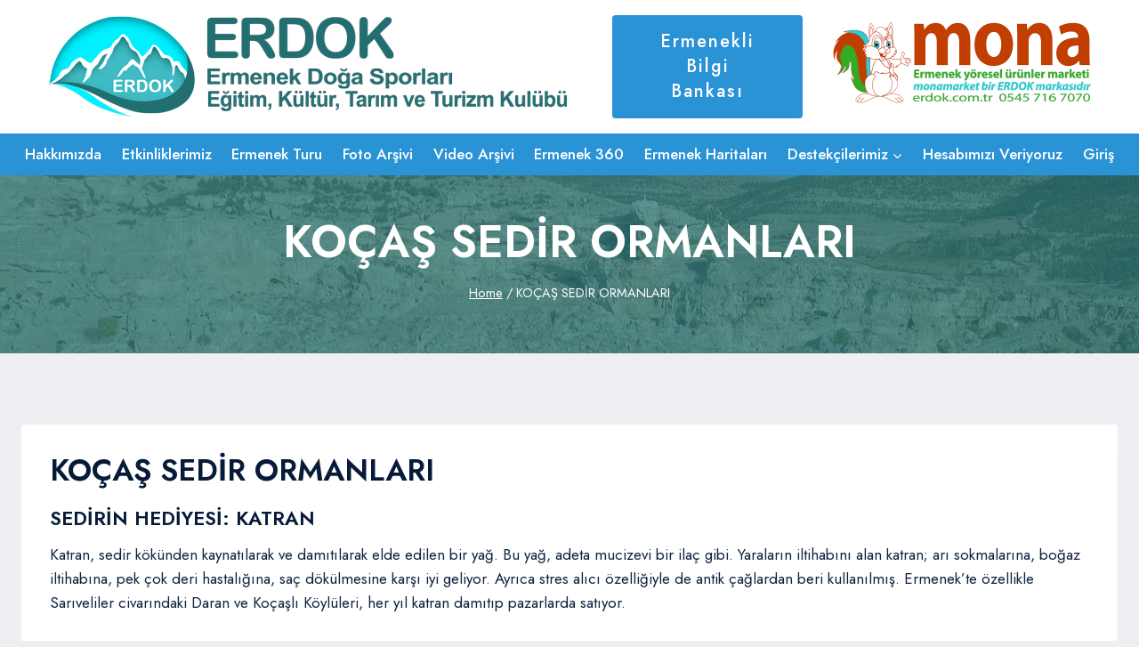

--- FILE ---
content_type: text/html; charset=UTF-8
request_url: https://erdok.com.tr/kocas/
body_size: 41195
content:
<!doctype html>
<html lang="tr" class="no-js" itemtype="https://schema.org/WebPage" itemscope>
<head>
	<meta charset="UTF-8">
	<meta name="viewport" content="width=device-width, initial-scale=1, minimum-scale=1">
	<meta name='robots' content='index, follow, max-image-preview:large, max-snippet:-1, max-video-preview:-1' />

	<!-- This site is optimized with the Yoast SEO plugin v26.8 - https://yoast.com/product/yoast-seo-wordpress/ -->
	<title>KOÇAŞ SEDİR ORMANLARI - ERDOK</title>
	<link rel="canonical" href="https://erdok.com.tr/kocas/" />
	<meta property="og:locale" content="tr_TR" />
	<meta property="og:type" content="article" />
	<meta property="og:title" content="KOÇAŞ SEDİR ORMANLARI - ERDOK" />
	<meta property="og:description" content="KOÇAŞ SEDİR ORMANLARI SEDİRİN HEDİYESİ: KATRAN Katran, sedir kökünden kaynatılarak ve damıtılarak elde edilen bir yağ. Bu yağ, adeta mucizevi bir ilaç gibi. Yaraların iltihabını alan katran; arı sokmalarına, boğaz..." />
	<meta property="og:url" content="https://erdok.com.tr/kocas/" />
	<meta property="og:site_name" content="ERDOK" />
	<meta property="article:modified_time" content="2022-03-07T15:45:29+00:00" />
	<meta property="og:image" content="https://erdok.com.tr/wp-content/uploads/2022/03/kocas-sedir-ormanlari.png" />
	<meta name="twitter:card" content="summary_large_image" />
	<meta name="twitter:label1" content="Tahmini okuma süresi" />
	<meta name="twitter:data1" content="2 dakika" />
	<script type="application/ld+json" class="yoast-schema-graph">{"@context":"https://schema.org","@graph":[{"@type":"WebPage","@id":"https://erdok.com.tr/kocas/","url":"https://erdok.com.tr/kocas/","name":"KOÇAŞ SEDİR ORMANLARI - ERDOK","isPartOf":{"@id":"https://erdok.com.tr/#website"},"primaryImageOfPage":{"@id":"https://erdok.com.tr/kocas/#primaryimage"},"image":{"@id":"https://erdok.com.tr/kocas/#primaryimage"},"thumbnailUrl":"https://erdok.com.tr/wp-content/uploads/2022/03/kocas-sedir-ormanlari.png","datePublished":"2022-02-28T23:44:44+00:00","dateModified":"2022-03-07T15:45:29+00:00","breadcrumb":{"@id":"https://erdok.com.tr/kocas/#breadcrumb"},"inLanguage":"tr","potentialAction":[{"@type":"ReadAction","target":["https://erdok.com.tr/kocas/"]}]},{"@type":"ImageObject","inLanguage":"tr","@id":"https://erdok.com.tr/kocas/#primaryimage","url":"https://erdok.com.tr/wp-content/uploads/2022/03/kocas-sedir-ormanlari.png","contentUrl":"https://erdok.com.tr/wp-content/uploads/2022/03/kocas-sedir-ormanlari.png","width":604,"height":849},{"@type":"BreadcrumbList","@id":"https://erdok.com.tr/kocas/#breadcrumb","itemListElement":[{"@type":"ListItem","position":1,"name":"Anasayfa","item":"https://erdok.com.tr/"},{"@type":"ListItem","position":2,"name":"KOÇAŞ SEDİR ORMANLARI"}]},{"@type":"WebSite","@id":"https://erdok.com.tr/#website","url":"https://erdok.com.tr/","name":"ERDOK","description":"Ermenek Doğa Sporları Eğitim Kültür Tarım ve Turizm Kulübü","publisher":{"@id":"https://erdok.com.tr/#organization"},"potentialAction":[{"@type":"SearchAction","target":{"@type":"EntryPoint","urlTemplate":"https://erdok.com.tr/?s={search_term_string}"},"query-input":{"@type":"PropertyValueSpecification","valueRequired":true,"valueName":"search_term_string"}}],"inLanguage":"tr"},{"@type":"Organization","@id":"https://erdok.com.tr/#organization","name":"Erdok","url":"https://erdok.com.tr/","logo":{"@type":"ImageObject","inLanguage":"tr","@id":"https://erdok.com.tr/#/schema/logo/image/","url":"https://erdok.com.tr/wp-content/uploads/2022/03/favicon.png","contentUrl":"https://erdok.com.tr/wp-content/uploads/2022/03/favicon.png","width":369,"height":295,"caption":"Erdok"},"image":{"@id":"https://erdok.com.tr/#/schema/logo/image/"}}]}</script>
	<!-- / Yoast SEO plugin. -->



<link rel="alternate" type="application/rss+xml" title="ERDOK &raquo; akışı" href="https://erdok.com.tr/feed/" />
<link rel="alternate" type="application/rss+xml" title="ERDOK &raquo; yorum akışı" href="https://erdok.com.tr/comments/feed/" />
<link rel="alternate" type="text/calendar" title="iCal İçerik Kaynağı ERDOK &raquo;" href="https://erdok.com.tr/etkinlikler/?ical=1" />
			<script>document.documentElement.classList.remove( 'no-js' );</script>
			<style id='wp-img-auto-sizes-contain-inline-css'>
img:is([sizes=auto i],[sizes^="auto," i]){contain-intrinsic-size:3000px 1500px}
/*# sourceURL=wp-img-auto-sizes-contain-inline-css */
</style>
<link rel='stylesheet' id='givewp-campaign-blocks-fonts-css' href='https://erdok.com.tr/wp-content/cache/perfmatters/erdok.com.tr/fonts/304f73863104.google-fonts.css' media='all' />
<link rel='stylesheet' id='wp-block-library-css' href='https://erdok.com.tr/wp-includes/css/dist/block-library/style.min.css?ver=6.9' media='all' />
<style id='wp-block-image-inline-css'>
.wp-block-image>a,.wp-block-image>figure>a{display:inline-block}.wp-block-image img{box-sizing:border-box;height:auto;max-width:100%;vertical-align:bottom}@media not (prefers-reduced-motion){.wp-block-image img.hide{visibility:hidden}.wp-block-image img.show{animation:show-content-image .4s}}.wp-block-image[style*=border-radius] img,.wp-block-image[style*=border-radius]>a{border-radius:inherit}.wp-block-image.has-custom-border img{box-sizing:border-box}.wp-block-image.aligncenter{text-align:center}.wp-block-image.alignfull>a,.wp-block-image.alignwide>a{width:100%}.wp-block-image.alignfull img,.wp-block-image.alignwide img{height:auto;width:100%}.wp-block-image .aligncenter,.wp-block-image .alignleft,.wp-block-image .alignright,.wp-block-image.aligncenter,.wp-block-image.alignleft,.wp-block-image.alignright{display:table}.wp-block-image .aligncenter>figcaption,.wp-block-image .alignleft>figcaption,.wp-block-image .alignright>figcaption,.wp-block-image.aligncenter>figcaption,.wp-block-image.alignleft>figcaption,.wp-block-image.alignright>figcaption{caption-side:bottom;display:table-caption}.wp-block-image .alignleft{float:left;margin:.5em 1em .5em 0}.wp-block-image .alignright{float:right;margin:.5em 0 .5em 1em}.wp-block-image .aligncenter{margin-left:auto;margin-right:auto}.wp-block-image :where(figcaption){margin-bottom:1em;margin-top:.5em}.wp-block-image.is-style-circle-mask img{border-radius:9999px}@supports ((-webkit-mask-image:none) or (mask-image:none)) or (-webkit-mask-image:none){.wp-block-image.is-style-circle-mask img{border-radius:0;-webkit-mask-image:url('data:image/svg+xml;utf8,<svg viewBox="0 0 100 100" xmlns="http://www.w3.org/2000/svg"><circle cx="50" cy="50" r="50"/></svg>');mask-image:url('data:image/svg+xml;utf8,<svg viewBox="0 0 100 100" xmlns="http://www.w3.org/2000/svg"><circle cx="50" cy="50" r="50"/></svg>');mask-mode:alpha;-webkit-mask-position:center;mask-position:center;-webkit-mask-repeat:no-repeat;mask-repeat:no-repeat;-webkit-mask-size:contain;mask-size:contain}}:root :where(.wp-block-image.is-style-rounded img,.wp-block-image .is-style-rounded img){border-radius:9999px}.wp-block-image figure{margin:0}.wp-lightbox-container{display:flex;flex-direction:column;position:relative}.wp-lightbox-container img{cursor:zoom-in}.wp-lightbox-container img:hover+button{opacity:1}.wp-lightbox-container button{align-items:center;backdrop-filter:blur(16px) saturate(180%);background-color:#5a5a5a40;border:none;border-radius:4px;cursor:zoom-in;display:flex;height:20px;justify-content:center;opacity:0;padding:0;position:absolute;right:16px;text-align:center;top:16px;width:20px;z-index:100}@media not (prefers-reduced-motion){.wp-lightbox-container button{transition:opacity .2s ease}}.wp-lightbox-container button:focus-visible{outline:3px auto #5a5a5a40;outline:3px auto -webkit-focus-ring-color;outline-offset:3px}.wp-lightbox-container button:hover{cursor:pointer;opacity:1}.wp-lightbox-container button:focus{opacity:1}.wp-lightbox-container button:focus,.wp-lightbox-container button:hover,.wp-lightbox-container button:not(:hover):not(:active):not(.has-background){background-color:#5a5a5a40;border:none}.wp-lightbox-overlay{box-sizing:border-box;cursor:zoom-out;height:100vh;left:0;overflow:hidden;position:fixed;top:0;visibility:hidden;width:100%;z-index:100000}.wp-lightbox-overlay .close-button{align-items:center;cursor:pointer;display:flex;justify-content:center;min-height:40px;min-width:40px;padding:0;position:absolute;right:calc(env(safe-area-inset-right) + 16px);top:calc(env(safe-area-inset-top) + 16px);z-index:5000000}.wp-lightbox-overlay .close-button:focus,.wp-lightbox-overlay .close-button:hover,.wp-lightbox-overlay .close-button:not(:hover):not(:active):not(.has-background){background:none;border:none}.wp-lightbox-overlay .lightbox-image-container{height:var(--wp--lightbox-container-height);left:50%;overflow:hidden;position:absolute;top:50%;transform:translate(-50%,-50%);transform-origin:top left;width:var(--wp--lightbox-container-width);z-index:9999999999}.wp-lightbox-overlay .wp-block-image{align-items:center;box-sizing:border-box;display:flex;height:100%;justify-content:center;margin:0;position:relative;transform-origin:0 0;width:100%;z-index:3000000}.wp-lightbox-overlay .wp-block-image img{height:var(--wp--lightbox-image-height);min-height:var(--wp--lightbox-image-height);min-width:var(--wp--lightbox-image-width);width:var(--wp--lightbox-image-width)}.wp-lightbox-overlay .wp-block-image figcaption{display:none}.wp-lightbox-overlay button{background:none;border:none}.wp-lightbox-overlay .scrim{background-color:#fff;height:100%;opacity:.9;position:absolute;width:100%;z-index:2000000}.wp-lightbox-overlay.active{visibility:visible}@media not (prefers-reduced-motion){.wp-lightbox-overlay.active{animation:turn-on-visibility .25s both}.wp-lightbox-overlay.active img{animation:turn-on-visibility .35s both}.wp-lightbox-overlay.show-closing-animation:not(.active){animation:turn-off-visibility .35s both}.wp-lightbox-overlay.show-closing-animation:not(.active) img{animation:turn-off-visibility .25s both}.wp-lightbox-overlay.zoom.active{animation:none;opacity:1;visibility:visible}.wp-lightbox-overlay.zoom.active .lightbox-image-container{animation:lightbox-zoom-in .4s}.wp-lightbox-overlay.zoom.active .lightbox-image-container img{animation:none}.wp-lightbox-overlay.zoom.active .scrim{animation:turn-on-visibility .4s forwards}.wp-lightbox-overlay.zoom.show-closing-animation:not(.active){animation:none}.wp-lightbox-overlay.zoom.show-closing-animation:not(.active) .lightbox-image-container{animation:lightbox-zoom-out .4s}.wp-lightbox-overlay.zoom.show-closing-animation:not(.active) .lightbox-image-container img{animation:none}.wp-lightbox-overlay.zoom.show-closing-animation:not(.active) .scrim{animation:turn-off-visibility .4s forwards}}@keyframes show-content-image{0%{visibility:hidden}99%{visibility:hidden}to{visibility:visible}}@keyframes turn-on-visibility{0%{opacity:0}to{opacity:1}}@keyframes turn-off-visibility{0%{opacity:1;visibility:visible}99%{opacity:0;visibility:visible}to{opacity:0;visibility:hidden}}@keyframes lightbox-zoom-in{0%{transform:translate(calc((-100vw + var(--wp--lightbox-scrollbar-width))/2 + var(--wp--lightbox-initial-left-position)),calc(-50vh + var(--wp--lightbox-initial-top-position))) scale(var(--wp--lightbox-scale))}to{transform:translate(-50%,-50%) scale(1)}}@keyframes lightbox-zoom-out{0%{transform:translate(-50%,-50%) scale(1);visibility:visible}99%{visibility:visible}to{transform:translate(calc((-100vw + var(--wp--lightbox-scrollbar-width))/2 + var(--wp--lightbox-initial-left-position)),calc(-50vh + var(--wp--lightbox-initial-top-position))) scale(var(--wp--lightbox-scale));visibility:hidden}}
/*# sourceURL=https://erdok.com.tr/wp-includes/blocks/image/style.min.css */
</style>
<style id='wp-block-embed-inline-css'>
.wp-block-embed.alignleft,.wp-block-embed.alignright,.wp-block[data-align=left]>[data-type="core/embed"],.wp-block[data-align=right]>[data-type="core/embed"]{max-width:360px;width:100%}.wp-block-embed.alignleft .wp-block-embed__wrapper,.wp-block-embed.alignright .wp-block-embed__wrapper,.wp-block[data-align=left]>[data-type="core/embed"] .wp-block-embed__wrapper,.wp-block[data-align=right]>[data-type="core/embed"] .wp-block-embed__wrapper{min-width:280px}.wp-block-cover .wp-block-embed{min-height:240px;min-width:320px}.wp-block-embed{overflow-wrap:break-word}.wp-block-embed :where(figcaption){margin-bottom:1em;margin-top:.5em}.wp-block-embed iframe{max-width:100%}.wp-block-embed__wrapper{position:relative}.wp-embed-responsive .wp-has-aspect-ratio .wp-block-embed__wrapper:before{content:"";display:block;padding-top:50%}.wp-embed-responsive .wp-has-aspect-ratio iframe{bottom:0;height:100%;left:0;position:absolute;right:0;top:0;width:100%}.wp-embed-responsive .wp-embed-aspect-21-9 .wp-block-embed__wrapper:before{padding-top:42.85%}.wp-embed-responsive .wp-embed-aspect-18-9 .wp-block-embed__wrapper:before{padding-top:50%}.wp-embed-responsive .wp-embed-aspect-16-9 .wp-block-embed__wrapper:before{padding-top:56.25%}.wp-embed-responsive .wp-embed-aspect-4-3 .wp-block-embed__wrapper:before{padding-top:75%}.wp-embed-responsive .wp-embed-aspect-1-1 .wp-block-embed__wrapper:before{padding-top:100%}.wp-embed-responsive .wp-embed-aspect-9-16 .wp-block-embed__wrapper:before{padding-top:177.77%}.wp-embed-responsive .wp-embed-aspect-1-2 .wp-block-embed__wrapper:before{padding-top:200%}
/*# sourceURL=https://erdok.com.tr/wp-includes/blocks/embed/style.min.css */
</style>
<link rel='stylesheet' id='wc-blocks-style-css' href='https://erdok.com.tr/wp-content/plugins/woocommerce/assets/client/blocks/wc-blocks.css?ver=wc-10.4.3' media='all' />
<style id='global-styles-inline-css'>
:root{--wp--preset--aspect-ratio--square: 1;--wp--preset--aspect-ratio--4-3: 4/3;--wp--preset--aspect-ratio--3-4: 3/4;--wp--preset--aspect-ratio--3-2: 3/2;--wp--preset--aspect-ratio--2-3: 2/3;--wp--preset--aspect-ratio--16-9: 16/9;--wp--preset--aspect-ratio--9-16: 9/16;--wp--preset--color--black: #000000;--wp--preset--color--cyan-bluish-gray: #abb8c3;--wp--preset--color--white: #ffffff;--wp--preset--color--pale-pink: #f78da7;--wp--preset--color--vivid-red: #cf2e2e;--wp--preset--color--luminous-vivid-orange: #ff6900;--wp--preset--color--luminous-vivid-amber: #fcb900;--wp--preset--color--light-green-cyan: #7bdcb5;--wp--preset--color--vivid-green-cyan: #00d084;--wp--preset--color--pale-cyan-blue: #8ed1fc;--wp--preset--color--vivid-cyan-blue: #0693e3;--wp--preset--color--vivid-purple: #9b51e0;--wp--preset--color--theme-palette-1: var(--global-palette1);--wp--preset--color--theme-palette-2: var(--global-palette2);--wp--preset--color--theme-palette-3: var(--global-palette3);--wp--preset--color--theme-palette-4: var(--global-palette4);--wp--preset--color--theme-palette-5: var(--global-palette5);--wp--preset--color--theme-palette-6: var(--global-palette6);--wp--preset--color--theme-palette-7: var(--global-palette7);--wp--preset--color--theme-palette-8: var(--global-palette8);--wp--preset--color--theme-palette-9: var(--global-palette9);--wp--preset--gradient--vivid-cyan-blue-to-vivid-purple: linear-gradient(135deg,rgb(6,147,227) 0%,rgb(155,81,224) 100%);--wp--preset--gradient--light-green-cyan-to-vivid-green-cyan: linear-gradient(135deg,rgb(122,220,180) 0%,rgb(0,208,130) 100%);--wp--preset--gradient--luminous-vivid-amber-to-luminous-vivid-orange: linear-gradient(135deg,rgb(252,185,0) 0%,rgb(255,105,0) 100%);--wp--preset--gradient--luminous-vivid-orange-to-vivid-red: linear-gradient(135deg,rgb(255,105,0) 0%,rgb(207,46,46) 100%);--wp--preset--gradient--very-light-gray-to-cyan-bluish-gray: linear-gradient(135deg,rgb(238,238,238) 0%,rgb(169,184,195) 100%);--wp--preset--gradient--cool-to-warm-spectrum: linear-gradient(135deg,rgb(74,234,220) 0%,rgb(151,120,209) 20%,rgb(207,42,186) 40%,rgb(238,44,130) 60%,rgb(251,105,98) 80%,rgb(254,248,76) 100%);--wp--preset--gradient--blush-light-purple: linear-gradient(135deg,rgb(255,206,236) 0%,rgb(152,150,240) 100%);--wp--preset--gradient--blush-bordeaux: linear-gradient(135deg,rgb(254,205,165) 0%,rgb(254,45,45) 50%,rgb(107,0,62) 100%);--wp--preset--gradient--luminous-dusk: linear-gradient(135deg,rgb(255,203,112) 0%,rgb(199,81,192) 50%,rgb(65,88,208) 100%);--wp--preset--gradient--pale-ocean: linear-gradient(135deg,rgb(255,245,203) 0%,rgb(182,227,212) 50%,rgb(51,167,181) 100%);--wp--preset--gradient--electric-grass: linear-gradient(135deg,rgb(202,248,128) 0%,rgb(113,206,126) 100%);--wp--preset--gradient--midnight: linear-gradient(135deg,rgb(2,3,129) 0%,rgb(40,116,252) 100%);--wp--preset--font-size--small: var(--global-font-size-small);--wp--preset--font-size--medium: var(--global-font-size-medium);--wp--preset--font-size--large: var(--global-font-size-large);--wp--preset--font-size--x-large: 42px;--wp--preset--font-size--larger: var(--global-font-size-larger);--wp--preset--font-size--xxlarge: var(--global-font-size-xxlarge);--wp--preset--spacing--20: 0.44rem;--wp--preset--spacing--30: 0.67rem;--wp--preset--spacing--40: 1rem;--wp--preset--spacing--50: 1.5rem;--wp--preset--spacing--60: 2.25rem;--wp--preset--spacing--70: 3.38rem;--wp--preset--spacing--80: 5.06rem;--wp--preset--shadow--natural: 6px 6px 9px rgba(0, 0, 0, 0.2);--wp--preset--shadow--deep: 12px 12px 50px rgba(0, 0, 0, 0.4);--wp--preset--shadow--sharp: 6px 6px 0px rgba(0, 0, 0, 0.2);--wp--preset--shadow--outlined: 6px 6px 0px -3px rgb(255, 255, 255), 6px 6px rgb(0, 0, 0);--wp--preset--shadow--crisp: 6px 6px 0px rgb(0, 0, 0);}:where(.is-layout-flex){gap: 0.5em;}:where(.is-layout-grid){gap: 0.5em;}body .is-layout-flex{display: flex;}.is-layout-flex{flex-wrap: wrap;align-items: center;}.is-layout-flex > :is(*, div){margin: 0;}body .is-layout-grid{display: grid;}.is-layout-grid > :is(*, div){margin: 0;}:where(.wp-block-columns.is-layout-flex){gap: 2em;}:where(.wp-block-columns.is-layout-grid){gap: 2em;}:where(.wp-block-post-template.is-layout-flex){gap: 1.25em;}:where(.wp-block-post-template.is-layout-grid){gap: 1.25em;}.has-black-color{color: var(--wp--preset--color--black) !important;}.has-cyan-bluish-gray-color{color: var(--wp--preset--color--cyan-bluish-gray) !important;}.has-white-color{color: var(--wp--preset--color--white) !important;}.has-pale-pink-color{color: var(--wp--preset--color--pale-pink) !important;}.has-vivid-red-color{color: var(--wp--preset--color--vivid-red) !important;}.has-luminous-vivid-orange-color{color: var(--wp--preset--color--luminous-vivid-orange) !important;}.has-luminous-vivid-amber-color{color: var(--wp--preset--color--luminous-vivid-amber) !important;}.has-light-green-cyan-color{color: var(--wp--preset--color--light-green-cyan) !important;}.has-vivid-green-cyan-color{color: var(--wp--preset--color--vivid-green-cyan) !important;}.has-pale-cyan-blue-color{color: var(--wp--preset--color--pale-cyan-blue) !important;}.has-vivid-cyan-blue-color{color: var(--wp--preset--color--vivid-cyan-blue) !important;}.has-vivid-purple-color{color: var(--wp--preset--color--vivid-purple) !important;}.has-black-background-color{background-color: var(--wp--preset--color--black) !important;}.has-cyan-bluish-gray-background-color{background-color: var(--wp--preset--color--cyan-bluish-gray) !important;}.has-white-background-color{background-color: var(--wp--preset--color--white) !important;}.has-pale-pink-background-color{background-color: var(--wp--preset--color--pale-pink) !important;}.has-vivid-red-background-color{background-color: var(--wp--preset--color--vivid-red) !important;}.has-luminous-vivid-orange-background-color{background-color: var(--wp--preset--color--luminous-vivid-orange) !important;}.has-luminous-vivid-amber-background-color{background-color: var(--wp--preset--color--luminous-vivid-amber) !important;}.has-light-green-cyan-background-color{background-color: var(--wp--preset--color--light-green-cyan) !important;}.has-vivid-green-cyan-background-color{background-color: var(--wp--preset--color--vivid-green-cyan) !important;}.has-pale-cyan-blue-background-color{background-color: var(--wp--preset--color--pale-cyan-blue) !important;}.has-vivid-cyan-blue-background-color{background-color: var(--wp--preset--color--vivid-cyan-blue) !important;}.has-vivid-purple-background-color{background-color: var(--wp--preset--color--vivid-purple) !important;}.has-black-border-color{border-color: var(--wp--preset--color--black) !important;}.has-cyan-bluish-gray-border-color{border-color: var(--wp--preset--color--cyan-bluish-gray) !important;}.has-white-border-color{border-color: var(--wp--preset--color--white) !important;}.has-pale-pink-border-color{border-color: var(--wp--preset--color--pale-pink) !important;}.has-vivid-red-border-color{border-color: var(--wp--preset--color--vivid-red) !important;}.has-luminous-vivid-orange-border-color{border-color: var(--wp--preset--color--luminous-vivid-orange) !important;}.has-luminous-vivid-amber-border-color{border-color: var(--wp--preset--color--luminous-vivid-amber) !important;}.has-light-green-cyan-border-color{border-color: var(--wp--preset--color--light-green-cyan) !important;}.has-vivid-green-cyan-border-color{border-color: var(--wp--preset--color--vivid-green-cyan) !important;}.has-pale-cyan-blue-border-color{border-color: var(--wp--preset--color--pale-cyan-blue) !important;}.has-vivid-cyan-blue-border-color{border-color: var(--wp--preset--color--vivid-cyan-blue) !important;}.has-vivid-purple-border-color{border-color: var(--wp--preset--color--vivid-purple) !important;}.has-vivid-cyan-blue-to-vivid-purple-gradient-background{background: var(--wp--preset--gradient--vivid-cyan-blue-to-vivid-purple) !important;}.has-light-green-cyan-to-vivid-green-cyan-gradient-background{background: var(--wp--preset--gradient--light-green-cyan-to-vivid-green-cyan) !important;}.has-luminous-vivid-amber-to-luminous-vivid-orange-gradient-background{background: var(--wp--preset--gradient--luminous-vivid-amber-to-luminous-vivid-orange) !important;}.has-luminous-vivid-orange-to-vivid-red-gradient-background{background: var(--wp--preset--gradient--luminous-vivid-orange-to-vivid-red) !important;}.has-very-light-gray-to-cyan-bluish-gray-gradient-background{background: var(--wp--preset--gradient--very-light-gray-to-cyan-bluish-gray) !important;}.has-cool-to-warm-spectrum-gradient-background{background: var(--wp--preset--gradient--cool-to-warm-spectrum) !important;}.has-blush-light-purple-gradient-background{background: var(--wp--preset--gradient--blush-light-purple) !important;}.has-blush-bordeaux-gradient-background{background: var(--wp--preset--gradient--blush-bordeaux) !important;}.has-luminous-dusk-gradient-background{background: var(--wp--preset--gradient--luminous-dusk) !important;}.has-pale-ocean-gradient-background{background: var(--wp--preset--gradient--pale-ocean) !important;}.has-electric-grass-gradient-background{background: var(--wp--preset--gradient--electric-grass) !important;}.has-midnight-gradient-background{background: var(--wp--preset--gradient--midnight) !important;}.has-small-font-size{font-size: var(--wp--preset--font-size--small) !important;}.has-medium-font-size{font-size: var(--wp--preset--font-size--medium) !important;}.has-large-font-size{font-size: var(--wp--preset--font-size--large) !important;}.has-x-large-font-size{font-size: var(--wp--preset--font-size--x-large) !important;}
/*# sourceURL=global-styles-inline-css */
</style>

<style id='classic-theme-styles-inline-css'>
/*! This file is auto-generated */
.wp-block-button__link{color:#fff;background-color:#32373c;border-radius:9999px;box-shadow:none;text-decoration:none;padding:calc(.667em + 2px) calc(1.333em + 2px);font-size:1.125em}.wp-block-file__button{background:#32373c;color:#fff;text-decoration:none}
/*# sourceURL=/wp-includes/css/classic-themes.min.css */
</style>
<style id='woocommerce-inline-inline-css'>
.woocommerce form .form-row .required { visibility: visible; }
/*# sourceURL=woocommerce-inline-inline-css */
</style>
<link rel='stylesheet' id='give-styles-css' href='https://erdok.com.tr/wp-content/plugins/give/build/assets/dist/css/give.css?ver=4.13.2' media='all' />
<link rel='stylesheet' id='give-donation-summary-style-frontend-css' href='https://erdok.com.tr/wp-content/plugins/give/build/assets/dist/css/give-donation-summary.css?ver=4.13.2' media='all' />
<link rel='stylesheet' id='givewp-design-system-foundation-css' href='https://erdok.com.tr/wp-content/plugins/give/build/assets/dist/css/design-system/foundation.css?ver=1.2.0' media='all' />
<link rel='stylesheet' id='kadence-global-css' href='https://erdok.com.tr/wp-content/themes/kadence/assets/css/global.min.css?ver=1.2.16' media='all' />
<style id='kadence-global-inline-css'>
/* Kadence Base CSS */
:root{--global-palette1:#f67d4c;--global-palette2:#f69a4c;--global-palette3:#071b38;--global-palette4:#0e2341;--global-palette5:#374352;--global-palette6:#697380;--global-palette7:#dadde4;--global-palette8:#edeff3;--global-palette9:#ffffff;--global-palette9rgb:255, 255, 255;--global-palette-highlight:var(--global-palette1);--global-palette-highlight-alt:var(--global-palette2);--global-palette-highlight-alt2:var(--global-palette9);--global-palette-btn-bg:linear-gradient(135deg,rgb(246,125,76) 0%,rgb(246,154,76) 100%);--global-palette-btn-bg-hover:linear-gradient(135deg,rgb(246,154,76) 0%,rgb(246,125,76) 99%);--global-palette-btn:#ffffff;--global-palette-btn-hover:#ffffff;--global-body-font-family:Jost, sans-serif;--global-heading-font-family:Jost, sans-serif;--global-primary-nav-font-family:inherit;--global-fallback-font:sans-serif;--global-display-fallback-font:sans-serif;--global-content-width:1290px;--global-content-narrow-width:842px;--global-content-edge-padding:1.5rem;--global-content-boxed-padding:2rem;--global-calc-content-width:calc(1290px - var(--global-content-edge-padding) - var(--global-content-edge-padding) );--wp--style--global--content-size:var(--global-calc-content-width);}.wp-site-blocks{--global-vw:calc( 100vw - ( 0.5 * var(--scrollbar-offset)));}body{background:var(--global-palette8);}body, input, select, optgroup, textarea{font-style:normal;font-weight:normal;font-size:17px;line-height:1.6;font-family:var(--global-body-font-family);color:var(--global-palette4);}.content-bg, body.content-style-unboxed .site{background:var(--global-palette9);}h1,h2,h3,h4,h5,h6{font-family:var(--global-heading-font-family);}h1{font-style:normal;font-weight:600;font-size:50px;line-height:1.3;text-transform:none;color:var(--global-palette3);}h2{font-style:normal;font-weight:600;font-size:34px;line-height:1.2;text-transform:none;color:var(--global-palette3);}h3{font-style:normal;font-weight:600;font-size:22px;line-height:1.5;text-transform:none;color:var(--global-palette3);}h4{font-style:normal;font-weight:600;font-size:20px;line-height:1.5;text-transform:none;color:var(--global-palette4);}h5{font-style:normal;font-weight:600;font-size:18px;line-height:1.5;text-transform:none;color:var(--global-palette4);}h6{font-style:normal;font-weight:600;font-size:17px;line-height:1.5;text-transform:none;color:var(--global-palette5);}@media all and (max-width: 1024px){h2{font-size:34px;}}@media all and (max-width: 767px){h2{font-size:28px;}}.entry-hero .kadence-breadcrumbs{max-width:1290px;}.site-container, .site-header-row-layout-contained, .site-footer-row-layout-contained, .entry-hero-layout-contained, .comments-area, .alignfull > .wp-block-cover__inner-container, .alignwide > .wp-block-cover__inner-container{max-width:var(--global-content-width);}.content-width-narrow .content-container.site-container, .content-width-narrow .hero-container.site-container{max-width:var(--global-content-narrow-width);}@media all and (min-width: 1520px){.wp-site-blocks .content-container  .alignwide{margin-left:-115px;margin-right:-115px;width:unset;max-width:unset;}}@media all and (min-width: 1102px){.content-width-narrow .wp-site-blocks .content-container .alignwide{margin-left:-130px;margin-right:-130px;width:unset;max-width:unset;}}.content-style-boxed .wp-site-blocks .entry-content .alignwide{margin-left:calc( -1 * var( --global-content-boxed-padding ) );margin-right:calc( -1 * var( --global-content-boxed-padding ) );}.content-area{margin-top:5rem;margin-bottom:5rem;}@media all and (max-width: 1024px){.content-area{margin-top:3rem;margin-bottom:3rem;}}@media all and (max-width: 767px){.content-area{margin-top:2rem;margin-bottom:2rem;}}@media all and (max-width: 1024px){:root{--global-content-boxed-padding:2rem;}}@media all and (max-width: 767px){:root{--global-content-boxed-padding:1.5rem;}}.entry-content-wrap{padding:2rem;}@media all and (max-width: 1024px){.entry-content-wrap{padding:2rem;}}@media all and (max-width: 767px){.entry-content-wrap{padding:1.5rem;}}.entry.single-entry{box-shadow:0px 15px 15px -10px rgba(0,0,0,0.05);}.entry.loop-entry{box-shadow:0px 15px 15px -10px rgba(0,0,0,0.05);}.loop-entry .entry-content-wrap{padding:2rem;}@media all and (max-width: 1024px){.loop-entry .entry-content-wrap{padding:2rem;}}@media all and (max-width: 767px){.loop-entry .entry-content-wrap{padding:1.5rem;}}.elementor-button-wrapper .elementor-button{background-image:var(--global-palette-btn-bg);}.elementor-button-wrapper .elementor-button:hover, .elementor-button-wrapper .elementor-button:focus{background-image:var(--global-palette-btn-bg-hover);}button, .button, .wp-block-button__link, input[type="button"], input[type="reset"], input[type="submit"], .fl-button, .elementor-button-wrapper .elementor-button, .wc-block-components-checkout-place-order-button, .wc-block-cart__submit{font-style:normal;font-weight:500;font-size:18px;line-height:1;letter-spacing:0px;font-family:Jost, sans-serif;text-transform:capitalize;border-radius:4px;padding:16px 40px 16px 40px;box-shadow:0px 0px 0px -7px rgba(0,0,0,0);}.wp-block-button.is-style-outline .wp-block-button__link{padding:16px 40px 16px 40px;}button:hover, button:focus, button:active, .button:hover, .button:focus, .button:active, .wp-block-button__link:hover, .wp-block-button__link:focus, .wp-block-button__link:active, input[type="button"]:hover, input[type="button"]:focus, input[type="button"]:active, input[type="reset"]:hover, input[type="reset"]:focus, input[type="reset"]:active, input[type="submit"]:hover, input[type="submit"]:focus, input[type="submit"]:active, .elementor-button-wrapper .elementor-button:hover, .elementor-button-wrapper .elementor-button:focus, .elementor-button-wrapper .elementor-button:active, .wc-block-cart__submit:hover{box-shadow:0px 15px 25px -7px rgba(0,0,0,0.1);}.kb-button.kb-btn-global-outline.kb-btn-global-inherit{padding-top:calc(16px - 2px);padding-right:calc(40px - 2px);padding-bottom:calc(16px - 2px);padding-left:calc(40px - 2px);}@media all and (min-width: 1025px){.transparent-header .entry-hero .entry-hero-container-inner{padding-top:calc(150px + 0px);}}@media all and (max-width: 1024px){.mobile-transparent-header .entry-hero .entry-hero-container-inner{padding-top:150px;}}@media all and (max-width: 767px){.mobile-transparent-header .entry-hero .entry-hero-container-inner{padding-top:100px;}}.wp-site-blocks .page-title h1{font-style:normal;color:#ffffff;}@media all and (max-width: 767px){.wp-site-blocks .page-title h1{font-size:26px;}}.page-title .entry-meta{color:#ffffff;}.page-title .kadence-breadcrumbs{color:#ffffff;}.page-hero-section .entry-hero-container-inner{background-image:url('https://erdok.com.tr/wp-content/uploads/2022/03/hakkimizda.jpg');background-repeat:no-repeat;background-position:88% 26%;background-size:cover;background-attachment:scroll;}.entry-hero.page-hero-section .entry-header{min-height:200px;}.page-hero-section .hero-section-overlay{background:rgba(34,111,114,0.73);}@media all and (max-width: 767px){.entry-hero.page-hero-section .entry-header{min-height:120px;}}.loop-entry.type-post h2.entry-title{font-style:normal;font-size:24px;color:var(--global-palette4);}@media all and (max-width: 767px){.loop-entry.type-post h2.entry-title{font-size:24px;}}.loop-entry.type-post .entry-taxonomies, .loop-entry.type-post .entry-taxonomies a{color:var(--global-palette1);}.loop-entry.type-post .entry-taxonomies .category-style-pill a{background:var(--global-palette1);}.loop-entry.type-post .entry-meta{color:#929292;}
/* Kadence Header CSS */
@media all and (max-width: 1024px){.mobile-transparent-header #masthead{position:absolute;left:0px;right:0px;z-index:100;}.kadence-scrollbar-fixer.mobile-transparent-header #masthead{right:var(--scrollbar-offset,0);}.mobile-transparent-header #masthead, .mobile-transparent-header .site-top-header-wrap .site-header-row-container-inner, .mobile-transparent-header .site-main-header-wrap .site-header-row-container-inner, .mobile-transparent-header .site-bottom-header-wrap .site-header-row-container-inner{background:transparent;}.site-header-row-tablet-layout-fullwidth, .site-header-row-tablet-layout-standard{padding:0px;}}@media all and (min-width: 1025px){.transparent-header #masthead{position:absolute;left:0px;right:0px;z-index:100;}.transparent-header.kadence-scrollbar-fixer #masthead{right:var(--scrollbar-offset,0);}.transparent-header #masthead, .transparent-header .site-top-header-wrap .site-header-row-container-inner, .transparent-header .site-main-header-wrap .site-header-row-container-inner, .transparent-header .site-bottom-header-wrap .site-header-row-container-inner{background:transparent;}}.site-branding a.brand img{max-width:600px;}.site-branding a.brand img.svg-logo-image{width:600px;}@media all and (max-width: 1024px){.site-branding a.brand img{max-width:500px;}.site-branding a.brand img.svg-logo-image{width:500px;}}@media all and (max-width: 767px){.site-branding a.brand img{max-width:230px;}.site-branding a.brand img.svg-logo-image{width:230px;}}.site-branding{padding:0px 0px 0px 0px;}@media all and (max-width: 767px){.site-branding .site-title{font-size:16px;line-height:1.4;}.site-branding .site-description{font-size:9px;}}#masthead, #masthead .kadence-sticky-header.item-is-fixed:not(.item-at-start):not(.site-header-row-container):not(.site-main-header-wrap), #masthead .kadence-sticky-header.item-is-fixed:not(.item-at-start) > .site-header-row-container-inner{background:#ffffff;}.site-main-header-wrap .site-header-row-container-inner{background:#ffffff;}.site-main-header-inner-wrap{min-height:150px;}@media all and (max-width: 767px){.site-main-header-inner-wrap{min-height:100px;}}@media all and (max-width: 767px){.site-main-header-wrap .site-header-row-container-inner>.site-container{padding:5px 5px 5px 5px;}}.site-bottom-header-wrap .site-header-row-container-inner{background:#2993d6;}.site-bottom-header-inner-wrap{min-height:0px;}.header-navigation[class*="header-navigation-style-underline"] .header-menu-container.primary-menu-container>ul>li>a:after{width:calc( 100% - 0.5em);}.main-navigation .primary-menu-container > ul > li.menu-item > a{padding-left:calc(0.5em / 2);padding-right:calc(0.5em / 2);padding-top:0.6em;padding-bottom:0.6em;color:#ffffff;}.main-navigation .primary-menu-container > ul > li.menu-item .dropdown-nav-special-toggle{right:calc(0.5em / 2);}.main-navigation .primary-menu-container > ul li.menu-item > a{font-style:normal;font-weight:500;font-size:17px;letter-spacing:0em;}.main-navigation .primary-menu-container > ul > li.menu-item > a:hover{color:var(--global-palette5);}.main-navigation .primary-menu-container > ul > li.menu-item.current-menu-item > a{color:var(--global-palette2);}.header-navigation .header-menu-container ul ul.sub-menu, .header-navigation .header-menu-container ul ul.submenu{background:var(--global-palette3);box-shadow:0px 2px 13px 0px rgba(0,0,0,0.1);}.header-navigation .header-menu-container ul ul li.menu-item, .header-menu-container ul.menu > li.kadence-menu-mega-enabled > ul > li.menu-item > a{border-bottom:1px solid rgba(255,255,255,0.1);}.header-navigation .header-menu-container ul ul li.menu-item > a{width:200px;padding-top:1em;padding-bottom:1em;color:var(--global-palette8);font-style:normal;font-size:17px;line-height:1;}.header-navigation .header-menu-container ul ul li.menu-item > a:hover{color:var(--global-palette9);background:var(--global-palette4);}.header-navigation .header-menu-container ul ul li.menu-item.current-menu-item > a{color:var(--global-palette9);background:var(--global-palette4);}.mobile-toggle-open-container .menu-toggle-open, .mobile-toggle-open-container .menu-toggle-open:focus{color:var(--global-palette9);padding:0.4em 0.6em 0.4em 0.6em;font-size:14px;}.mobile-toggle-open-container .menu-toggle-open.menu-toggle-style-bordered{border:1px solid currentColor;}.mobile-toggle-open-container .menu-toggle-open .menu-toggle-icon{font-size:25px;}.mobile-toggle-open-container .menu-toggle-open:hover, .mobile-toggle-open-container .menu-toggle-open:focus-visible{color:var(--global-palette-highlight);}.mobile-navigation ul li{font-style:normal;font-size:18px;}.mobile-navigation ul li a{padding-top:1em;padding-bottom:1em;}.mobile-navigation ul li > a, .mobile-navigation ul li.menu-item-has-children > .drawer-nav-drop-wrap{color:var(--global-palette8);}.mobile-navigation ul li.current-menu-item > a, .mobile-navigation ul li.current-menu-item.menu-item-has-children > .drawer-nav-drop-wrap{color:var(--global-palette-highlight);}.mobile-navigation ul li.menu-item-has-children .drawer-nav-drop-wrap, .mobile-navigation ul li:not(.menu-item-has-children) a{border-bottom:1px solid rgba(255,255,255,0.1);}.mobile-navigation:not(.drawer-navigation-parent-toggle-true) ul li.menu-item-has-children .drawer-nav-drop-wrap button{border-left:1px solid rgba(255,255,255,0.1);}#mobile-drawer .drawer-header .drawer-toggle{padding:0.6em 0.15em 0.6em 0.15em;font-size:24px;}#main-header .header-button{font-style:normal;font-size:20px;line-height:1.4;letter-spacing:2px;margin:0px 20px 0px 0px;background:#2993d6;border:2px none transparent;box-shadow:0px 0px 0px -7px rgba(0,0,0,0);}#main-header .header-button:hover{box-shadow:0px 15px 25px -7px rgba(0,0,0,0.1);}.mobile-html{font-style:normal;}@media all and (max-width: 767px){.mobile-html{font-size:12px;}}
/* Kadence Footer CSS */
.site-middle-footer-wrap .site-footer-row-container-inner{background:var(--global-palette3);font-style:normal;color:var(--global-palette9);border-top:1px none rgba(43,35,34,0.1);border-bottom:1px solid var(--global-palette5);}.site-footer .site-middle-footer-wrap a:where(:not(.button):not(.wp-block-button__link):not(.wp-element-button)){color:var(--global-palette9);}.site-footer .site-middle-footer-wrap a:where(:not(.button):not(.wp-block-button__link):not(.wp-element-button)):hover{color:var(--global-palette1);}.site-middle-footer-inner-wrap{padding-top:60px;padding-bottom:60px;grid-column-gap:50px;grid-row-gap:50px;}.site-middle-footer-inner-wrap .widget{margin-bottom:30px;}.site-middle-footer-inner-wrap .widget-area .widget-title{font-style:normal;font-size:17px;line-height:1.39;text-transform:capitalize;color:var(--global-palette9);}.site-middle-footer-inner-wrap .site-footer-section:not(:last-child):after{right:calc(-50px / 2);}.site-bottom-footer-wrap .site-footer-row-container-inner{background:var(--global-palette3);}.site-bottom-footer-inner-wrap{padding-top:30px;padding-bottom:30px;grid-column-gap:30px;}.site-bottom-footer-inner-wrap .widget{margin-bottom:30px;}.site-bottom-footer-inner-wrap .site-footer-section:not(:last-child):after{right:calc(-30px / 2);}#colophon .footer-html{font-style:normal;color:var(--global-palette9);}
/* Kadence Woo CSS */
.entry-hero.product-hero-section .entry-header{min-height:200px;}.product-title .single-category{font-weight:700;font-size:32px;line-height:1.5;color:var(--global-palette3);}.wp-site-blocks .product-hero-section .extra-title{font-weight:700;font-size:32px;line-height:1.5;}.woocommerce ul.products.woo-archive-btn-button .product-action-wrap .button:not(.kb-button), .woocommerce ul.products li.woo-archive-btn-button .button:not(.kb-button), .wc-block-grid__product.woo-archive-btn-button .product-details .wc-block-grid__product-add-to-cart .wp-block-button__link{border:2px none transparent;box-shadow:0px 0px 0px 0px rgba(0,0,0,0.0);}.woocommerce ul.products.woo-archive-btn-button .product-action-wrap .button:not(.kb-button):hover, .woocommerce ul.products li.woo-archive-btn-button .button:not(.kb-button):hover, .wc-block-grid__product.woo-archive-btn-button .product-details .wc-block-grid__product-add-to-cart .wp-block-button__link:hover{box-shadow:0px 0px 0px 0px rgba(0,0,0,0);}
/* Kadence Events CSS */
:root{--tec-color-background-events:transparent;--tec-color-text-event-date:var(--global-palette3);--tec-color-text-event-title:var(--global-palette3);--tec-color-text-events-title:var(--global-palette3);--tec-color-background-view-selector-list-item-hover:var(--global-palette7);--tec-color-background-secondary:var(--global-palette8);--tec-color-link-primary:var(--global-palette3);--tec-color-icon-active:var(--global-palette3);--tec-color-day-marker-month:var(--global-palette4);--tec-color-border-active-month-grid-hover:var(--global-palette5);--tec-color-accent-primary:var(--global-palette1);--tec-color-border-default:var(--global-gray-400);}
/* Kadence Pro Header CSS */
.header-navigation-dropdown-direction-left ul ul.submenu, .header-navigation-dropdown-direction-left ul ul.sub-menu{right:0px;left:auto;}.rtl .header-navigation-dropdown-direction-right ul ul.submenu, .rtl .header-navigation-dropdown-direction-right ul ul.sub-menu{left:0px;right:auto;}.header-account-button .nav-drop-title-wrap > .kadence-svg-iconset, .header-account-button > .kadence-svg-iconset{font-size:1.2em;}.site-header-item .header-account-button .nav-drop-title-wrap, .site-header-item .header-account-wrap > .header-account-button{display:flex;align-items:center;}.header-account-style-icon_label .header-account-label{padding-left:5px;}.header-account-style-label_icon .header-account-label{padding-right:5px;}.site-header-item .header-account-wrap .header-account-button{text-decoration:none;box-shadow:none;color:inherit;background:transparent;padding:0.6em 0em 0.6em 0em;}.header-mobile-account-wrap .header-account-button .nav-drop-title-wrap > .kadence-svg-iconset, .header-mobile-account-wrap .header-account-button > .kadence-svg-iconset{font-size:1.2em;}.header-mobile-account-wrap .header-account-button .nav-drop-title-wrap, .header-mobile-account-wrap > .header-account-button{display:flex;align-items:center;}.header-mobile-account-wrap.header-account-style-icon_label .header-account-label{padding-left:5px;}.header-mobile-account-wrap.header-account-style-label_icon .header-account-label{padding-right:5px;}.header-mobile-account-wrap .header-account-button{text-decoration:none;box-shadow:none;color:inherit;background:transparent;padding:0.6em 0em 0.6em 0em;}#login-drawer .drawer-inner .drawer-content{display:flex;justify-content:center;align-items:center;position:absolute;top:0px;bottom:0px;left:0px;right:0px;padding:0px;}#loginform p label{display:block;}#login-drawer #loginform{width:100%;}#login-drawer #loginform input{width:100%;}#login-drawer #loginform input[type="checkbox"]{width:auto;}#login-drawer .drawer-inner .drawer-header{position:relative;z-index:100;}#login-drawer .drawer-content_inner.widget_login_form_inner{padding:2em;width:100%;max-width:350px;border-radius:.25rem;background:var(--global-palette9);color:var(--global-palette4);}#login-drawer .lost_password a{color:var(--global-palette6);}#login-drawer .lost_password, #login-drawer .register-field{text-align:center;}#login-drawer .widget_login_form_inner p{margin-top:1.2em;margin-bottom:0em;}#login-drawer .widget_login_form_inner p:first-child{margin-top:0em;}#login-drawer .widget_login_form_inner label{margin-bottom:0.5em;}#login-drawer hr.register-divider{margin:1.2em 0;border-width:1px;}#login-drawer .register-field{font-size:90%;}.tertiary-navigation .tertiary-menu-container > ul > li > a{padding-left:calc(1.2em / 2);padding-right:calc(1.2em / 2);padding-top:0.6em;padding-bottom:0.6em;color:var(--global-palette5);}.tertiary-navigation .tertiary-menu-container > ul > li > a:hover{color:var(--global-palette-highlight);}.tertiary-navigation .tertiary-menu-container > ul > li.current-menu-item > a{color:var(--global-palette3);}.quaternary-navigation .quaternary-menu-container > ul > li > a{padding-left:calc(1.2em / 2);padding-right:calc(1.2em / 2);padding-top:0.6em;padding-bottom:0.6em;color:var(--global-palette5);}.quaternary-navigation .quaternary-menu-container > ul > li > a:hover{color:var(--global-palette-highlight);}.quaternary-navigation .quaternary-menu-container > ul > li.current-menu-item > a{color:var(--global-palette3);}#main-header .header-divider{border-right:1px solid var(--global-palette6);height:50%;}#main-header .header-divider2{border-right:1px solid var(--global-palette6);height:50%;}#main-header .header-divider3{border-right:1px solid var(--global-palette6);height:50%;}#mobile-header .header-mobile-divider{border-right:1px solid var(--global-palette6);height:50%;}#mobile-header .header-mobile-divider2{border-right:1px solid var(--global-palette6);height:50%;}.header-item-search-bar form ::-webkit-input-placeholder{color:currentColor;opacity:0.5;}.header-item-search-bar form ::placeholder{color:currentColor;opacity:0.5;}.header-search-bar form{max-width:100%;width:240px;}.header-mobile-search-bar form{max-width:calc(100vw - var(--global-sm-spacing) - var(--global-sm-spacing));width:240px;}.header-widget-lstyle-normal .header-widget-area-inner a:not(.button){text-decoration:underline;}.element-contact-inner-wrap{display:flex;flex-wrap:wrap;align-items:center;margin-top:-0.6em;margin-left:calc(-0.6em / 2);margin-right:calc(-0.6em / 2);}.element-contact-inner-wrap .header-contact-item{display:inline-flex;flex-wrap:wrap;align-items:center;margin-top:0.6em;margin-left:calc(0.6em / 2);margin-right:calc(0.6em / 2);}.element-contact-inner-wrap .header-contact-item .kadence-svg-iconset{font-size:1em;}.header-contact-item img{display:inline-block;}.header-contact-item .contact-label{margin-left:0.3em;}.rtl .header-contact-item .contact-label{margin-right:0.3em;margin-left:0px;}.header-mobile-contact-wrap .element-contact-inner-wrap{display:flex;flex-wrap:wrap;align-items:center;margin-top:-0.6em;margin-left:calc(-0.6em / 2);margin-right:calc(-0.6em / 2);}.header-mobile-contact-wrap .element-contact-inner-wrap .header-contact-item{display:inline-flex;flex-wrap:wrap;align-items:center;margin-top:0.6em;margin-left:calc(0.6em / 2);margin-right:calc(0.6em / 2);}.header-mobile-contact-wrap .element-contact-inner-wrap .header-contact-item .kadence-svg-iconset{font-size:1em;}#main-header .header-button2{border:2px none transparent;box-shadow:0px 0px 0px -7px rgba(0,0,0,0);}#main-header .header-button2:hover{box-shadow:0px 15px 25px -7px rgba(0,0,0,0.1);}.mobile-header-button2-wrap .mobile-header-button-inner-wrap .mobile-header-button2{font-style:normal;background:#ce2323;border:2px none transparent;box-shadow:0px 0px 0px -7px rgba(0,0,0,0);}@media all and (max-width: 767px){.mobile-header-button2-wrap .mobile-header-button-inner-wrap .mobile-header-button2{font-size:8px;}}.mobile-header-button2-wrap .mobile-header-button-inner-wrap .mobile-header-button2:hover{box-shadow:0px 15px 25px -7px rgba(0,0,0,0.1);}#widget-drawer.popup-drawer-layout-fullwidth .drawer-content .header-widget2, #widget-drawer.popup-drawer-layout-sidepanel .drawer-inner{max-width:400px;}#widget-drawer.popup-drawer-layout-fullwidth .drawer-content .header-widget2{margin:0 auto;}.widget-toggle-open{display:flex;align-items:center;background:transparent;box-shadow:none;}.widget-toggle-open:hover, .widget-toggle-open:focus{border-color:currentColor;background:transparent;box-shadow:none;}.widget-toggle-open .widget-toggle-icon{display:flex;}.widget-toggle-open .widget-toggle-label{padding-right:5px;}.rtl .widget-toggle-open .widget-toggle-label{padding-left:5px;padding-right:0px;}.widget-toggle-open .widget-toggle-label:empty, .rtl .widget-toggle-open .widget-toggle-label:empty{padding-right:0px;padding-left:0px;}.widget-toggle-open-container .widget-toggle-open{color:var(--global-palette5);padding:0.4em 0.6em 0.4em 0.6em;font-size:14px;}.widget-toggle-open-container .widget-toggle-open.widget-toggle-style-bordered{border:1px solid currentColor;}.widget-toggle-open-container .widget-toggle-open .widget-toggle-icon{font-size:20px;}.widget-toggle-open-container .widget-toggle-open:hover, .widget-toggle-open-container .widget-toggle-open:focus{color:var(--global-palette-highlight);}#widget-drawer .header-widget-2style-normal a:not(.button){text-decoration:underline;}#widget-drawer .header-widget-2style-plain a:not(.button){text-decoration:none;}#widget-drawer .header-widget2 .widget-title{color:var(--global-palette9);}#widget-drawer .header-widget2{color:var(--global-palette8);}#widget-drawer .header-widget2 a:not(.button), #widget-drawer .header-widget2 .drawer-sub-toggle{color:var(--global-palette8);}#widget-drawer .header-widget2 a:not(.button):hover, #widget-drawer .header-widget2 .drawer-sub-toggle:hover{color:var(--global-palette9);}#mobile-secondary-site-navigation ul li{font-size:14px;}#mobile-secondary-site-navigation ul li a{padding-top:1em;padding-bottom:1em;}#mobile-secondary-site-navigation ul li > a, #mobile-secondary-site-navigation ul li.menu-item-has-children > .drawer-nav-drop-wrap{color:var(--global-palette8);}#mobile-secondary-site-navigation ul li.current-menu-item > a, #mobile-secondary-site-navigation ul li.current-menu-item.menu-item-has-children > .drawer-nav-drop-wrap{color:var(--global-palette-highlight);}#mobile-secondary-site-navigation ul li.menu-item-has-children .drawer-nav-drop-wrap, #mobile-secondary-site-navigation ul li:not(.menu-item-has-children) a{border-bottom:1px solid rgba(255,255,255,0.1);}#mobile-secondary-site-navigation:not(.drawer-navigation-parent-toggle-true) ul li.menu-item-has-children .drawer-nav-drop-wrap button{border-left:1px solid rgba(255,255,255,0.1);}
/*# sourceURL=kadence-global-inline-css */
</style>
<link rel='stylesheet' id='kadence-header-css' href='https://erdok.com.tr/wp-content/themes/kadence/assets/css/header.min.css?ver=1.2.16' media='all' />
<link rel='stylesheet' id='kadence-content-css' href='https://erdok.com.tr/wp-content/themes/kadence/assets/css/content.min.css?ver=1.2.16' media='all' />
<link rel='stylesheet' id='kadence-woocommerce-css' href='https://erdok.com.tr/wp-content/themes/kadence/assets/css/woocommerce.min.css?ver=1.2.16' media='all' />
<link rel='stylesheet' id='kadence-footer-css' href='https://erdok.com.tr/wp-content/themes/kadence/assets/css/footer.min.css?ver=1.2.16' media='all' />
<link rel='stylesheet' id='menu-addons-css' href='https://erdok.com.tr/wp-content/plugins/kadence-pro/dist/mega-menu/menu-addon.css?ver=1.0.5' media='all' />
<style id='kadence-blocks-advancedheading-inline-css'>
	.wp-block-kadence-advancedheading mark{background:transparent;border-style:solid;border-width:0}
	.wp-block-kadence-advancedheading mark.kt-highlight{color:#f76a0c;}
	.kb-adv-heading-icon{display: inline-flex;justify-content: center;align-items: center;}
	.is-layout-constrained > .kb-advanced-heading-link {display: block;}.wp-block-kadence-advancedheading.has-background{padding: 0;}	.single-content .kadence-advanced-heading-wrapper h1,
	.single-content .kadence-advanced-heading-wrapper h2,
	.single-content .kadence-advanced-heading-wrapper h3,
	.single-content .kadence-advanced-heading-wrapper h4,
	.single-content .kadence-advanced-heading-wrapper h5,
	.single-content .kadence-advanced-heading-wrapper h6 {margin: 1.5em 0 .5em;}
	.single-content .kadence-advanced-heading-wrapper+* { margin-top:0;}.kb-screen-reader-text{position:absolute;width:1px;height:1px;padding:0;margin:-1px;overflow:hidden;clip:rect(0,0,0,0);}
/*# sourceURL=kadence-blocks-advancedheading-inline-css */
</style>
<link rel='stylesheet' id='kadence-tribe-css' href='https://erdok.com.tr/wp-content/themes/kadence/assets/css/tribe-events.min.css?ver=1.2.16' media='all' />
<link rel='stylesheet' id='kadence-givewp-css' href='https://erdok.com.tr/wp-content/themes/kadence/assets/css/givewp.min.css?ver=1.2.16' media='all' />
<style id='kadence-blocks-global-variables-inline-css'>
:root {--global-kb-font-size-sm:clamp(0.8rem, 0.73rem + 0.217vw, 0.9rem);--global-kb-font-size-md:clamp(1.1rem, 0.995rem + 0.326vw, 1.25rem);--global-kb-font-size-lg:clamp(1.75rem, 1.576rem + 0.543vw, 2rem);--global-kb-font-size-xl:clamp(2.25rem, 1.728rem + 1.63vw, 3rem);--global-kb-font-size-xxl:clamp(2.5rem, 1.456rem + 3.26vw, 4rem);--global-kb-font-size-xxxl:clamp(2.75rem, 0.489rem + 7.065vw, 6rem);}
/*# sourceURL=kadence-blocks-global-variables-inline-css */
</style>
<link rel='stylesheet' id='um_modal-css' href='https://erdok.com.tr/wp-content/plugins/ultimate-member/assets/css/um-modal.min.css?ver=2.11.1' media='all' />
<link rel='stylesheet' id='um_ui-css' href='https://erdok.com.tr/wp-content/plugins/ultimate-member/assets/libs/jquery-ui/jquery-ui.min.css?ver=1.13.2' media='all' />
<link rel='stylesheet' id='um_tipsy-css' href='https://erdok.com.tr/wp-content/plugins/ultimate-member/assets/libs/tipsy/tipsy.min.css?ver=1.0.0a' media='all' />
<link rel='stylesheet' id='um_raty-css' href='https://erdok.com.tr/wp-content/plugins/ultimate-member/assets/libs/raty/um-raty.min.css?ver=2.6.0' media='all' />
<link rel='stylesheet' id='select2-css' href='https://erdok.com.tr/wp-content/plugins/ultimate-member/assets/libs/select2/select2.min.css?ver=4.0.13' media='all' />
<link rel='stylesheet' id='um_fileupload-css' href='https://erdok.com.tr/wp-content/plugins/ultimate-member/assets/css/um-fileupload.min.css?ver=2.11.1' media='all' />
<link rel='stylesheet' id='um_confirm-css' href='https://erdok.com.tr/wp-content/plugins/ultimate-member/assets/libs/um-confirm/um-confirm.min.css?ver=1.0' media='all' />
<link rel='stylesheet' id='um_datetime-css' href='https://erdok.com.tr/wp-content/plugins/ultimate-member/assets/libs/pickadate/default.min.css?ver=3.6.2' media='all' />
<link rel='stylesheet' id='um_datetime_date-css' href='https://erdok.com.tr/wp-content/plugins/ultimate-member/assets/libs/pickadate/default.date.min.css?ver=3.6.2' media='all' />
<link rel='stylesheet' id='um_datetime_time-css' href='https://erdok.com.tr/wp-content/plugins/ultimate-member/assets/libs/pickadate/default.time.min.css?ver=3.6.2' media='all' />
<link rel='stylesheet' id='um_fonticons_ii-css' href='https://erdok.com.tr/wp-content/plugins/ultimate-member/assets/libs/legacy/fonticons/fonticons-ii.min.css?ver=2.11.1' media='all' />
<link rel='stylesheet' id='um_fonticons_fa-css' href='https://erdok.com.tr/wp-content/plugins/ultimate-member/assets/libs/legacy/fonticons/fonticons-fa.min.css?ver=2.11.1' media='all' />
<link rel='stylesheet' id='um_fontawesome-css' href='https://erdok.com.tr/wp-content/plugins/ultimate-member/assets/css/um-fontawesome.min.css?ver=6.5.2' media='all' />
<link rel='stylesheet' id='um_common-css' href='https://erdok.com.tr/wp-content/plugins/ultimate-member/assets/css/common.min.css?ver=2.11.1' media='all' />
<link rel='stylesheet' id='um_responsive-css' href='https://erdok.com.tr/wp-content/plugins/ultimate-member/assets/css/um-responsive.min.css?ver=2.11.1' media='all' />
<link rel='stylesheet' id='um_styles-css' href='https://erdok.com.tr/wp-content/plugins/ultimate-member/assets/css/um-styles.min.css?ver=2.11.1' media='all' />
<link rel='stylesheet' id='um_crop-css' href='https://erdok.com.tr/wp-content/plugins/ultimate-member/assets/libs/cropper/cropper.min.css?ver=1.6.1' media='all' />
<link rel='stylesheet' id='um_profile-css' href='https://erdok.com.tr/wp-content/plugins/ultimate-member/assets/css/um-profile.min.css?ver=2.11.1' media='all' />
<link rel='stylesheet' id='um_account-css' href='https://erdok.com.tr/wp-content/plugins/ultimate-member/assets/css/um-account.min.css?ver=2.11.1' media='all' />
<link rel='stylesheet' id='um_misc-css' href='https://erdok.com.tr/wp-content/plugins/ultimate-member/assets/css/um-misc.min.css?ver=2.11.1' media='all' />
<link rel='stylesheet' id='um_default_css-css' href='https://erdok.com.tr/wp-content/plugins/ultimate-member/assets/css/um-old-default.min.css?ver=2.11.1' media='all' />
<style id='kadence_blocks_css-inline-css'>
.wp-block-kadence-advancedheading.kt-adv-heading_92406e-60 mark.kt-highlight, .wp-block-kadence-advancedheading.kt-adv-heading_92406e-60[data-kb-block="kb-adv-heading_92406e-60"] mark.kt-highlight{-webkit-box-decoration-break:clone;box-decoration-break:clone;}.wp-block-kadence-advancedheading.kt-adv-heading_92406e-60 img.kb-inline-image, .wp-block-kadence-advancedheading.kt-adv-heading_92406e-60[data-kb-block="kb-adv-heading_92406e-60"] img.kb-inline-image{width:150px;display:inline-block;}.wp-block-kadence-advancedheading.kt-adv-heading_90edda-cc mark.kt-highlight, .wp-block-kadence-advancedheading.kt-adv-heading_90edda-cc[data-kb-block="kb-adv-heading_90edda-cc"] mark.kt-highlight{-webkit-box-decoration-break:clone;box-decoration-break:clone;}.wp-block-kadence-advancedheading.kt-adv-heading_90edda-cc img.kb-inline-image, .wp-block-kadence-advancedheading.kt-adv-heading_90edda-cc[data-kb-block="kb-adv-heading_90edda-cc"] img.kb-inline-image{width:150px;display:inline-block;}
/*# sourceURL=kadence_blocks_css-inline-css */
</style>
<link rel='stylesheet' id='wp-block-paragraph-css' href='https://erdok.com.tr/wp-includes/blocks/paragraph/style.min.css?ver=6.9' media='all' />
<link rel='stylesheet' id='kadence-givewp-iframe-fonts-css' href='https://erdok.com.tr/wp-content/cache/perfmatters/erdok.com.tr/fonts/ebd4328f1ef0.google-fonts.css' media='all' />
<script src="https://erdok.com.tr/wp-includes/js/jquery/jquery.min.js?ver=3.7.1" id="jquery-core-js"></script>
<script src="https://erdok.com.tr/wp-content/plugins/woocommerce/assets/js/jquery-blockui/jquery.blockUI.min.js?ver=2.7.0-wc.10.4.3" id="wc-jquery-blockui-js" defer data-wp-strategy="defer"></script>
<script id="wc-add-to-cart-js-extra">
var wc_add_to_cart_params = {"ajax_url":"/wp-admin/admin-ajax.php","wc_ajax_url":"/?wc-ajax=%%endpoint%%","i18n_view_cart":"Sepetim","cart_url":"https://erdok.com.tr/sepet/","is_cart":"","cart_redirect_after_add":"no"};
//# sourceURL=wc-add-to-cart-js-extra
</script>
<script src="https://erdok.com.tr/wp-content/plugins/woocommerce/assets/js/frontend/add-to-cart.min.js?ver=10.4.3" id="wc-add-to-cart-js" defer data-wp-strategy="defer"></script>
<script src="https://erdok.com.tr/wp-content/plugins/woocommerce/assets/js/js-cookie/js.cookie.min.js?ver=2.1.4-wc.10.4.3" id="wc-js-cookie-js" defer data-wp-strategy="defer"></script>
<script id="woocommerce-js-extra">
var woocommerce_params = {"ajax_url":"/wp-admin/admin-ajax.php","wc_ajax_url":"/?wc-ajax=%%endpoint%%","i18n_password_show":"\u015eifreyi g\u00f6ster","i18n_password_hide":"\u015eifreyi gizle"};
//# sourceURL=woocommerce-js-extra
</script>
<script src="https://erdok.com.tr/wp-content/plugins/woocommerce/assets/js/frontend/woocommerce.min.js?ver=10.4.3" id="woocommerce-js" defer data-wp-strategy="defer"></script>
<script src="https://erdok.com.tr/wp-includes/js/dist/hooks.min.js?ver=dd5603f07f9220ed27f1" id="wp-hooks-js"></script>
<script src="https://erdok.com.tr/wp-includes/js/dist/i18n.min.js?ver=c26c3dc7bed366793375" id="wp-i18n-js"></script>
<script id="wp-i18n-js-after">
wp.i18n.setLocaleData( { 'text direction\u0004ltr': [ 'ltr' ] } );
//# sourceURL=wp-i18n-js-after
</script>
<script id="give-js-extra">
var give_global_vars = {"ajaxurl":"https://erdok.com.tr/wp-admin/admin-ajax.php","checkout_nonce":"70de57e4e7","currency":"TRY","currency_sign":"\u20ba","currency_pos":"after","thousands_separator":".","decimal_separator":",","no_gateway":"Please select a payment method.","bad_minimum":"The minimum custom donation amount for this form is","bad_maximum":"The maximum custom donation amount for this form is","general_loading":"Loading...","purchase_loading":"Please Wait...","textForOverlayScreen":"\u003Ch3\u003EProcessing...\u003C/h3\u003E\u003Cp\u003EThis will only take a second!\u003C/p\u003E","number_decimals":"2","is_test_mode":"1","give_version":"4.13.2","magnific_options":{"main_class":"give-modal","close_on_bg_click":false},"form_translation":{"payment-mode":"Please select payment mode.","give_first":"Please enter your first name.","give_last":"Please enter your last name.","give_email":"Please enter a valid email address.","give_user_login":"Invalid email address or username.","give_user_pass":"Enter a password.","give_user_pass_confirm":"Enter the password confirmation.","give_agree_to_terms":"You must agree to the terms and conditions."},"confirm_email_sent_message":"Please check your email and click on the link to access your complete donation history.","ajax_vars":{"ajaxurl":"https://erdok.com.tr/wp-admin/admin-ajax.php","ajaxNonce":"e3a5d1eb22","loading":"Loading","select_option":"Please select an option","default_gateway":"manual","permalinks":"1","number_decimals":2},"cookie_hash":"ad92657066f29633b2439c0b4a4d585e","session_nonce_cookie_name":"wp-give_session_reset_nonce_ad92657066f29633b2439c0b4a4d585e","session_cookie_name":"wp-give_session_ad92657066f29633b2439c0b4a4d585e","delete_session_nonce_cookie":"0"};
var giveApiSettings = {"root":"https://erdok.com.tr/wp-json/give-api/v2/","rest_base":"give-api/v2"};
//# sourceURL=give-js-extra
</script>
<script src="https://erdok.com.tr/wp-content/plugins/give/build/assets/dist/js/give.js?ver=8540f4f50a2032d9c5b5" id="give-js"></script>
<script src="https://erdok.com.tr/wp-content/plugins/ultimate-member/assets/js/um-gdpr.min.js?ver=2.11.1" id="um-gdpr-js"></script>
<link rel="https://api.w.org/" href="https://erdok.com.tr/wp-json/" /><link rel="alternate" title="JSON" type="application/json" href="https://erdok.com.tr/wp-json/wp/v2/pages/1702" /><meta name="generator" content="Give v4.13.2" />
<meta name="tec-api-version" content="v1"><meta name="tec-api-origin" content="https://erdok.com.tr"><link rel="alternate" href="https://erdok.com.tr/wp-json/tribe/events/v1/" />	<noscript><style>.woocommerce-product-gallery{ opacity: 1 !important; }</style></noscript>
	<style>.recentcomments a{display:inline !important;padding:0 !important;margin:0 !important;}</style><link rel='stylesheet' id='kadence-fonts-css' href='https://erdok.com.tr/wp-content/cache/perfmatters/erdok.com.tr/fonts/3a162a0c882d.google-fonts.css' media='all' />
<link rel="icon" href="https://erdok.com.tr/wp-content/uploads/2022/02/favicon-1-100x100.png" sizes="32x32" />
<link rel="icon" href="https://erdok.com.tr/wp-content/uploads/2022/02/favicon-1.png" sizes="192x192" />
<link rel="apple-touch-icon" href="https://erdok.com.tr/wp-content/uploads/2022/02/favicon-1.png" />
<meta name="msapplication-TileImage" content="https://erdok.com.tr/wp-content/uploads/2022/02/favicon-1.png" />
		<style id="wp-custom-css">
			.wp-block-kadence-column.inner-column-1.kadence-column_332fe7-19 {
    text-align: center;
	font-weight:bold;
}
.kadence-column_9ae420-48 p a{
	text-align:center!important;
	background-color:blue;
	padding:10px;
	color:white;
	text-decoration:unset;
	border-radius:10px;
}
.kadence-column_9ae420-48 p a:hover{
	text-decoration:underline;
}
.kadence-column_9ae420-48 p{
	text-align:center;
}
#kt-layout-id_c3fd47-51{
	z-index:1!important;
}
.mali_gurbet a{
	color:white;
	text-decoration:none!important;
}
.etkinlik_tarih{
    margin-bottom: -94px;
    margin-top: 10px;
    margin-left:10px;
    max-width: 20%;
    z-index: 1;
    position: relative;
    background-color: #2993d6;
    color:white;
    font-weight:bold;
    border-radius:10px;
    text-align:center;
    display: flex;
    flex-direction: column;
    font-size:22px;
    text-decoration:none;
}
li#menu-item-1552 a{
    color:red!important;
    font-size:24px
}
[data-section="kadence_customizer_header_button"]{
    width:40%;
    text-align:center;
}

a.kt-blocks-post-readmore {
    width: 100%;
}
.etkinlikler-style h2.entry-title {
    height: 65px;
}
.footer-widget-area-inner .widget-title {
    text-decoration: underline;
}
.um-profile.um .um-profile-headericon a {
    color: blue!important;
    line-height: 1.5em;
}
.kadence-column_75aa88-79{
    text-align:center;
    color:#f6924c;
    font-size:20px;
}
.um-link-alt{
    display:none;
}
.mali_span1 {
    color: white;
    text-align: center;
    font-size: 14px;
    margin-bottom: 0px;
    line-height: 12px;
}
.mali_span2 {
    color: white;
    text-align: center;
    font-size: 12px;
    margin-top: 0px;
    margin-bottom: 0px;
    line-height: 13px;
}
.mali_span_dis{
    padding: 5px 10px 5px 10px;
    background-color: #2993d6;
    border-radius: 5px;
    float: right;
}
.mali_gurbet{
    text-align: center;
    background-color: #2993d6;
    color: white;
    padding: 16px 5px 16px 5px;
    border-radius: 5px;
    white-space:break-spaces;
    font-size: 20px;
}
@media (min-width: 1281px) {
    /* CSS */
}

@media (min-width: 1025px) and (max-width: 1280px) {
    /* CSS */
}

@media (min-width: 768px) and (max-width: 1024px) {
    
}

@media (min-width: 768px) and (max-width: 1024px) and (orientation: landscape) {
    .mali_logo{
        width: 149px;
		max-width:unset;
    }
	.site-branding a.brand img {
        max-width: 375px;
    }
	iframe {
    height: 300px;
}
	img.footer-logo {
    display: block;
    margin-left: auto;
    margin-right: auto;
    width: 50%;
}
}

@media (min-width: 401px) and (max-width: 480px) {
    .site-branding a.brand img {
        max-width: 215px;
    }
	.mali_span1 {
        font-size: 12px!important;
        line-height: 10px!important;
    }
	.mali_span2 {
        font-size: 8px!important;
        line-height: 13px!important;
    }
	.mali_gurbet {
        font-size: 12px!important;
        padding: 11px 5px 11px 5px!important;
    }
	.mali_logo{
        width: 63px;
		max-width:unset;
    }
	.kt-btns_bf8068-86 a{
		font-size:17px!important;
		line-height:33px!important;
	}
	iframe {
    height: 300px;
}
	img.footer-logo {
    display: block;
    margin-left: auto;
    margin-right: auto;
    width: 50%;
}
}

@media (min-width: 320px) and (max-width: 400px) {
    .site-branding a.brand img {
        max-width: 180px;
    }
    .mali_span1 {
        font-size: 12px!important;
        line-height: 10px!important;
    }
	.mali_span2 {
        font-size: 8px!important;
        line-height: 13px!important;
    }
	.mali_gurbet {
        font-size: 12px!important;
        padding: 11px 5px 11px 5px!important;
    }
	.mali_logo{
        width: 63px;
		max-width:unset;
    }
	.kt-btns_bf8068-86 a{
		font-size:17px!important;
		line-height:33px!important;
	}
	.wp-block-kadence-advancedbtn .kt-btn-wrap-0 .kt-button {
    font-size: 16px!important;
}
	iframe {
    height: 300px;
}
	img.footer-logo {
    display: block;
    margin-left: auto;
    margin-right: auto;
    width: 50%;
}
}		</style>
		</head>

<body data-rsssl=1 class="wp-singular page-template-default page page-id-1702 wp-custom-logo wp-embed-responsive wp-theme-kadence theme-kadence woocommerce-no-js give-success give-page give-failed-transaction give-test-mode tribe-no-js tribe-theme-kadence footer-on-bottom hide-focus-outline link-style-standard content-title-style-above content-width-normal content-style-boxed content-vertical-padding-show non-transparent-header mobile-non-transparent-header">
<div id="wrapper" class="site wp-site-blocks">
			<a class="skip-link screen-reader-text scroll-ignore" href="#main">Skip to content</a>
		<header id="masthead" class="site-header" role="banner" itemtype="https://schema.org/WPHeader" itemscope>
	<div id="main-header" class="site-header-wrap">
		<div class="site-header-inner-wrap">
			<div class="site-header-upper-wrap">
				<div class="site-header-upper-inner-wrap">
					<div class="site-main-header-wrap site-header-row-container site-header-focus-item site-header-row-layout-contained" data-section="kadence_customizer_header_main">
	<div class="site-header-row-container-inner">
				<div class="site-container">
			<div class="site-main-header-inner-wrap site-header-row site-header-row-has-sides site-header-row-no-center">
									<div class="site-header-main-section-left site-header-section site-header-section-left">
						<div class="site-header-item site-header-focus-item" data-section="title_tagline">
	<div class="site-branding branding-layout-standard site-brand-logo-only"><a class="brand has-logo-image" href="https://erdok.com.tr/" rel="home"><img width="600" height="131" src="https://erdok.com.tr/wp-content/uploads/2022/03/erdok-logo-600.png" class="custom-logo" alt="ERDOK" decoding="async" fetchpriority="high" srcset="https://erdok.com.tr/wp-content/uploads/2022/03/erdok-logo-600.png 600w, https://erdok.com.tr/wp-content/uploads/2022/03/erdok-logo-600-300x66.png 300w" sizes="(max-width: 600px) 100vw, 600px" /></a></div></div><!-- data-section="title_tagline" -->
					</div>
																	<div class="site-header-main-section-right site-header-section site-header-section-right">
						<div class="site-header-item site-header-focus-item" data-section="kadence_customizer_header_button">
	<div class="header-button-wrap"><div class="header-button-inner-wrap"><a href="https://erdok.com.tr/gurbetteki-hemserilerimiz" target="_self" class="button header-button button-size-medium button-style-filled">Ermenekli Bilgi Bankası</a></div></div></div><!-- data-section="header_button" -->
<div class="site-header-item site-header-focus-item" data-section="kadence_customizer_header_html2">
	<div class="header-html2 inner-link-style-normal"><div class="header-html-inner"><a href="https://erdok.com.tr/magaza"><img class="alignnone size-full wp-image-1390" style="max-width: unset" src="https://erdok.com.tr/wp-content/uploads/2022/03/mona-market-masaustu-600.png" alt="" width="300" height="80" /></a></div></div></div><!-- data-section="header_html2" -->
					</div>
							</div>
		</div>
	</div>
</div>
				</div>
			</div>
			<div class="site-bottom-header-wrap site-header-row-container site-header-focus-item site-header-row-layout-standard" data-section="kadence_customizer_header_bottom">
	<div class="site-header-row-container-inner">
				<div class="site-container">
			<div class="site-bottom-header-inner-wrap site-header-row site-header-row-only-center-column site-header-row-center-column">
													<div class="site-header-bottom-section-center site-header-section site-header-section-center">
						<div class="site-header-item site-header-focus-item site-header-item-main-navigation header-navigation-layout-stretch-true header-navigation-layout-fill-stretch-false" data-section="kadence_customizer_primary_navigation">
		<nav id="site-navigation" class="main-navigation header-navigation nav--toggle-sub header-navigation-style-standard header-navigation-dropdown-animation-none" role="navigation" aria-label="Primary Navigation">
				<div class="primary-menu-container header-menu-container">
			<ul id="primary-menu" class="menu"><li id="menu-item-1356" class="menu-item menu-item-type-post_type menu-item-object-page menu-item-1356"><a href="https://erdok.com.tr/hakkimizda/">Hakkımızda</a></li>
<li id="menu-item-2104" class="menu-item menu-item-type-post_type menu-item-object-page menu-item-2104"><a href="https://erdok.com.tr/etkinlikerimiz/">Etkinliklerimiz</a></li>
<li id="menu-item-1665" class="menu-item menu-item-type-post_type menu-item-object-page menu-item-1665"><a href="https://erdok.com.tr/ermenek-turu/">Ermenek Turu</a></li>
<li id="menu-item-2105" class="menu-item menu-item-type-post_type menu-item-object-page menu-item-2105"><a href="https://erdok.com.tr/ermenek-foto-arsivi/">Foto Arşivi</a></li>
<li id="menu-item-2106" class="menu-item menu-item-type-post_type menu-item-object-page menu-item-2106"><a href="https://erdok.com.tr/ermenek-video-arsivi/">Video Arşivi</a></li>
<li id="menu-item-3539" class="menu-item menu-item-type-post_type menu-item-object-page menu-item-3539"><a href="https://erdok.com.tr/360-ermenek/">Ermenek 360</a></li>
<li id="menu-item-3061" class="menu-item menu-item-type-post_type menu-item-object-page menu-item-3061"><a href="https://erdok.com.tr/ermenek-haritalari/">Ermenek Haritaları</a></li>
<li id="menu-item-1659" class="menu-item menu-item-type-post_type menu-item-object-page menu-item-has-children menu-item-1659"><a href="https://erdok.com.tr/destekcilerimiz/"><span class="nav-drop-title-wrap">Destekçilerimiz<span class="dropdown-nav-toggle"><span class="kadence-svg-iconset svg-baseline"><svg aria-hidden="true" class="kadence-svg-icon kadence-arrow-down-svg" fill="currentColor" version="1.1" xmlns="http://www.w3.org/2000/svg" width="24" height="24" viewBox="0 0 24 24"><title>Expand</title><path d="M5.293 9.707l6 6c0.391 0.391 1.024 0.391 1.414 0l6-6c0.391-0.391 0.391-1.024 0-1.414s-1.024-0.391-1.414 0l-5.293 5.293-5.293-5.293c-0.391-0.391-1.024-0.391-1.414 0s-0.391 1.024 0 1.414z"></path>
				</svg></span></span></span></a>
<ul class="sub-menu">
	<li id="menu-item-1662" class="menu-item menu-item-type-post_type menu-item-object-page menu-item-1662"><a href="https://erdok.com.tr/destekcilerimiz/kurucular/">Kurucular</a></li>
	<li id="menu-item-1661" class="menu-item menu-item-type-post_type menu-item-object-page menu-item-1661"><a href="https://erdok.com.tr/destekcilerimiz/uyeler/">Üyeler</a></li>
	<li id="menu-item-1660" class="menu-item menu-item-type-post_type menu-item-object-page menu-item-1660"><a href="https://erdok.com.tr/destekcilerimiz/sponsor-ve-destekciler/">Sponsor ve Destekçiler</a></li>
</ul>
</li>
<li id="menu-item-2712" class="menu-item menu-item-type-post_type menu-item-object-page menu-item-2712"><a href="https://erdok.com.tr/hesabimizi-veriyoruz/">Hesabımızı Veriyoruz</a></li>
<li id="menu-item-2754" class="menu-item menu-item-type-custom menu-item-object-custom menu-item-2754"><a href="https://erdok.com.tr/uye-giris/">Giriş</a></li>
</ul>		</div>
	</nav><!-- #site-navigation -->
	</div><!-- data-section="primary_navigation" -->
					</div>
											</div>
		</div>
	</div>
</div>
		</div>
	</div>
	
<div id="mobile-header" class="site-mobile-header-wrap">
	<div class="site-header-inner-wrap">
		<div class="site-header-upper-wrap">
			<div class="site-header-upper-inner-wrap">
			<div class="site-main-header-wrap site-header-focus-item site-header-row-layout-contained site-header-row-tablet-layout-default site-header-row-mobile-layout-fullwidth ">
	<div class="site-header-row-container-inner">
		<div class="site-container">
			<div class="site-main-header-inner-wrap site-header-row site-header-row-has-sides site-header-row-no-center">
									<div class="site-header-main-section-left site-header-section site-header-section-left">
						<div class="site-header-item site-header-focus-item" data-section="title_tagline">
	<div class="site-branding mobile-site-branding branding-layout-standard branding-tablet-layout-standard site-brand-logo-only branding-mobile-layout-standard site-brand-logo-only"><a class="brand has-logo-image" href="https://erdok.com.tr/" rel="home"><img width="600" height="131" src="https://erdok.com.tr/wp-content/uploads/2022/03/erdok-logo-600.png" class="custom-logo" alt="ERDOK" decoding="async" srcset="https://erdok.com.tr/wp-content/uploads/2022/03/erdok-logo-600.png 600w, https://erdok.com.tr/wp-content/uploads/2022/03/erdok-logo-600-300x66.png 300w" sizes="(max-width: 600px) 100vw, 600px" /></a></div></div><!-- data-section="title_tagline" -->
					</div>
																	<div class="site-header-main-section-right site-header-section site-header-section-right">
						<div class="site-header-item site-header-focus-item" data-section="kadence_customizer_header_mobile_html2">
	<div class="mobile-html2 inner-link-style-normal"><div class="header-html-inner"><div class="mali_span_dis">
<p class="mali_span1">Ermenek</p>
<p class="mali_span2">Doğal Ürünleri</p>
<a href="https://erdok.com.tr/magaza"><img class="mali_logo" src="https://erdok.com.tr/wp-content/uploads/2022/03/mona-market-mobile.png" alt="" width="auto" /></a>
</div></div></div></div><!-- data-section="header_mobile_html2" -->
<div class="site-header-item site-header-focus-item" data-section="kadence_customizer_mobile_html">
	<div class="mobile-html inner-link-style-normal"><div class="mobile-html-inner"><div class="mali_gurbet"><a href="https://erdok.com.tr/gurbetteki-hemserilerimiz">Ermenekli Bilgi Bankası</a></div></div></div></div><!-- data-section="mobile_html" -->
					</div>
							</div>
		</div>
	</div>
</div>
			</div>
		</div>
			</div>
</div>
</header><!-- #masthead -->

	<div id="inner-wrap" class="wrap kt-clear">
		<section role="banner" class="entry-hero page-hero-section entry-hero-layout-standard">
	<div class="entry-hero-container-inner">
		<div class="hero-section-overlay"></div>
		<div class="hero-container site-container">
			<header class="entry-header page-title title-align-center title-tablet-align-inherit title-mobile-align-inherit">
				<h1 class="entry-title">KOÇAŞ SEDİR ORMANLARI</h1><nav id="kadence-breadcrumbs" aria-label="Breadcrumbs"  class="kadence-breadcrumbs"><div class="kadence-breadcrumb-container"><span><a href="https://erdok.com.tr/" itemprop="url" class="kadence-bc-home" ><span>Home</span></a></span> <span class="bc-delimiter">/</span> <span class="kadence-bread-current">KOÇAŞ SEDİR ORMANLARI</span></div></nav>			</header><!-- .entry-header -->
		</div>
	</div>
</section><!-- .entry-hero -->
<div id="primary" class="content-area">
	<div class="content-container site-container">
		<main id="main" class="site-main" role="main">
			<div class="woocommerce kadence-woo-messages-none-woo-pages woocommerce-notices-wrapper"></div>			<div class="content-wrap">
				<article id="post-1702" class="entry content-bg single-entry post-footer-area-boxed post-1702 page type-page status-publish hentry">
	<div class="entry-content-wrap">
		
<div class="entry-content single-content">
	
<h2 class="kt-adv-heading_92406e-60 wp-block-kadence-advancedheading" data-kb-block="kb-adv-heading_92406e-60">KOÇAŞ SEDİR ORMANLARI</h2>



<h3 class="kt-adv-heading_90edda-cc wp-block-kadence-advancedheading" data-kb-block="kb-adv-heading_90edda-cc">SEDİRİN HEDİYESİ: KATRAN</h3>



<p>Katran, sedir kökünden kaynatılarak ve damıtılarak elde edilen bir yağ. Bu yağ, adeta mucizevi bir ilaç gibi. Yaraların iltihabını alan katran; arı sokmalarına, boğaz iltihabına, pek çok deri hastalığına, saç dökülmesine karşı iyi geliyor. Ayrıca stres alıcı özelliğiyle de antik çağlardan beri kullanılmış. Ermenek’te özellikle Sarıveliler civarındaki Daran ve Koçaşlı Köylüleri, her yıl katran damıtıp pazarlarda satıyor.</p>



<p>Sedir ağacının kökünden elde edilen katran ve diğer sedir yağları, Antik Çağ’dan beri gözde yağlardan olmuş. Özellikle ölülerin vücutlarının erken çürümesine ve kokmasına karşı kullanılıyordu. Eski çağlarda tapınaklarda yakılıp; tütsüsü güzel koku yaymak için idealdi.</p>



<p>MÖ 1. yüzyılda Vitruvius, sedirden elde edilen yağın çok değerli olduğunu ve “Her nereye sürülürse, orayı kurtlardan ve çürümekten kurtarır.” diyerek önemini belirtiyor.<sup>58</sup></p>



<p>Julius Ceasar döneminde yaşamış olan ve dönemindeki tek mimarlık yapıtını yazarak bugüne taşıyan Vitruvius’a göre sedir ağacı, antik dünyanın hemen her yerinde çok pahalı ithal bir maldı. Efes’teki dünyanın yedi harikasından bir olan Artemis Tapınağı’nı anlatırken, binanın çatısının sedirden yapıldığını özellikle belirtiyor.<sup>59</sup></p>



<div class="wp-block-image"><figure class="aligncenter size-full"><a href="https://erdok.com.tr/wp-content/uploads/2022/03/kocas-sedir-ormanlari.png"><img decoding="async" width="604" height="849" src="https://erdok.com.tr/wp-content/uploads/2022/03/kocas-sedir-ormanlari.png" alt="" class="wp-image-2572" srcset="https://erdok.com.tr/wp-content/uploads/2022/03/kocas-sedir-ormanlari.png 604w, https://erdok.com.tr/wp-content/uploads/2022/03/kocas-sedir-ormanlari-213x300.png 213w, https://erdok.com.tr/wp-content/uploads/2022/03/kocas-sedir-ormanlari-600x843.png 600w" sizes="(max-width: 604px) 100vw, 604px" /></a><figcaption>KOÇAŞ SEDİR ORMANLARI</figcaption></figure></div>



<figure class="wp-block-embed is-type-video is-provider-youtube wp-block-embed-youtube wp-embed-aspect-16-9 wp-has-aspect-ratio"><div class="wp-block-embed__wrapper">
<iframe title="Ermenek Sedir ormanlari" width="720" height="405" src="https://www.youtube.com/embed/AWkUKD20cyw?feature=oembed" frameborder="0" allow="accelerometer; autoplay; clipboard-write; encrypted-media; gyroscope; picture-in-picture" allowfullscreen></iframe>
</div></figure>
</div><!-- .entry-content -->
	</div>
</article><!-- #post-1702 -->

			</div>
					</main><!-- #main -->
			</div>
</div><!-- #primary -->
	</div><!-- #inner-wrap -->
	<footer id="colophon" class="site-footer" role="contentinfo">
	<div class="site-footer-wrap">
		<div class="site-middle-footer-wrap site-footer-row-container site-footer-focus-item site-footer-row-layout-standard site-footer-row-tablet-layout-default site-footer-row-mobile-layout-fullwidth" data-section="kadence_customizer_footer_middle">
	<div class="site-footer-row-container-inner">
				<div class="site-container">
			<div class="site-middle-footer-inner-wrap site-footer-row site-footer-row-columns-4 site-footer-row-column-layout-left-forty site-footer-row-tablet-column-layout-default site-footer-row-mobile-column-layout-row ft-ro-dir-row ft-ro-collapse-normal ft-ro-t-dir-default ft-ro-m-dir-default ft-ro-lstyle-plain">
									<div class="site-footer-middle-section-1 site-footer-section footer-section-inner-items-1">
						<div class="footer-widget-area widget-area site-footer-focus-item footer-widget1 content-align-default content-tablet-align-default content-mobile-align-center content-valign-default content-tablet-valign-default content-mobile-valign-default" data-section="sidebar-widgets-footer1">
	<div class="footer-widget-area-inner site-info-inner">
		<section id="custom_html-1" class="widget_text widget widget_custom_html"><div class="textwidget custom-html-widget"><img class="footer-logo" src="https://erdok.com.tr/wp-content/uploads/2022/02/favicon-1.png" style="margin-bottom:20px; width:120px"/>
<strong>Ermenek Doğa Sporları<br> Eğitim Kültür Tarım ve Turizm Kulübü
</strong>

<p>
	Polat İş Hanı<br>Ermenek-Karaman
</p>

<strong>0545 7167070
</strong></div></section>	</div>
</div><!-- .footer-widget1 -->
					</div>
										<div class="site-footer-middle-section-2 site-footer-section footer-section-inner-items-1">
						<div class="footer-widget-area widget-area site-footer-focus-item footer-widget2 content-align-default content-tablet-align-default content-mobile-align-center content-valign-default content-tablet-valign-default content-mobile-valign-default" data-section="sidebar-widgets-footer2">
	<div class="footer-widget-area-inner site-info-inner">
		<section id="nav_menu-1" class="widget widget_nav_menu"><h2 class="widget-title">Haftalık Etkinlikler</h2><div class="menu-etkinlikler-container"><ul id="menu-etkinlikler" class="menu"><li id="menu-item-2407" class="menu-item menu-item-type-post_type menu-item-object-page menu-item-2407"><a href="https://erdok.com.tr/etkinlikerimiz/">Etkinliklerimiz</a></li>
<li id="menu-item-2408" class="menu-item menu-item-type-post_type menu-item-object-page menu-item-2408"><a href="https://erdok.com.tr/ermenek-foto-arsivi/">Foto Arşivi</a></li>
<li id="menu-item-2409" class="menu-item menu-item-type-post_type menu-item-object-page menu-item-2409"><a href="https://erdok.com.tr/hesabimizi-veriyoruz/">Hesabımızı Veriyoruz</a></li>
<li id="menu-item-2410" class="menu-item menu-item-type-post_type menu-item-object-page menu-item-2410"><a href="https://erdok.com.tr/magaza/">Mona Market</a></li>
<li id="menu-item-2411" class="menu-item menu-item-type-post_type menu-item-object-page menu-item-2411"><a href="https://erdok.com.tr/ermenek-video-arsivi/">Video Arşivi</a></li>
</ul></div></section>	</div>
</div><!-- .footer-widget2 -->
					</div>
										<div class="site-footer-middle-section-3 site-footer-section footer-section-inner-items-1">
						<div class="footer-widget-area widget-area site-footer-focus-item footer-widget3 content-align-default content-tablet-align-default content-mobile-align-center content-valign-default content-tablet-valign-default content-mobile-valign-default" data-section="sidebar-widgets-footer3">
	<div class="footer-widget-area-inner site-info-inner">
		<section id="nav_menu-2" class="widget widget_nav_menu"><h2 class="widget-title">Kurumsal</h2><div class="menu-kurumsal-container"><ul id="menu-kurumsal" class="menu"><li id="menu-item-2866" class="menu-item menu-item-type-custom menu-item-object-custom menu-item-2866"><a href="#">Bağış Yapın</a></li>
<li id="menu-item-387" class="menu-item menu-item-type-custom menu-item-object-custom menu-item-387"><a href="#">İletişim</a></li>
<li id="menu-item-2405" class="menu-item menu-item-type-post_type menu-item-object-page menu-item-2405"><a href="https://erdok.com.tr/hakkimizda/">Hakkımızda</a></li>
<li id="menu-item-2406" class="menu-item menu-item-type-post_type menu-item-object-page menu-item-2406"><a href="https://erdok.com.tr/destekcilerimiz/kurucular/">Kurucular</a></li>
<li id="menu-item-2404" class="menu-item menu-item-type-post_type menu-item-object-page menu-item-privacy-policy menu-item-2404"><a rel="privacy-policy" href="https://erdok.com.tr/gizlilik-politikasi/">Gizlilik Politikası</a></li>
<li id="menu-item-3901" class="menu-item menu-item-type-custom menu-item-object-custom menu-item-3901"><a target="_blank" href="https://ermenekinsesi.com">Ermenek Haber</a></li>
</ul></div></section>	</div>
</div><!-- .footer-widget3 -->
					</div>
										<div class="site-footer-middle-section-4 site-footer-section footer-section-inner-items-1">
						<div class="footer-widget-area widget-area site-footer-focus-item footer-widget4 content-align-default content-tablet-align-default content-mobile-align-center content-valign-default content-tablet-valign-default content-mobile-valign-default" data-section="sidebar-widgets-footer4">
	<div class="footer-widget-area-inner site-info-inner">
		<section id="custom_html-2" class="widget_text widget widget_custom_html"><div class="textwidget custom-html-widget"><h3 style="margin-bottom:30px;color:var(--global-palette9)">Kültürel ve sosyal faaliyetlerimize katkı sağlamak için</h3>
<button>Bağış Yapın</button></div></section>	</div>
</div><!-- .footer-widget4 -->
					</div>
								</div>
		</div>
	</div>
</div>
<div class="site-bottom-footer-wrap site-footer-row-container site-footer-focus-item site-footer-row-layout-standard site-footer-row-tablet-layout-default site-footer-row-mobile-layout-fullwidth" data-section="kadence_customizer_footer_bottom">
	<div class="site-footer-row-container-inner">
				<div class="site-container">
			<div class="site-bottom-footer-inner-wrap site-footer-row site-footer-row-columns-1 site-footer-row-column-layout-row site-footer-row-tablet-column-layout-default site-footer-row-mobile-column-layout-row ft-ro-dir-row ft-ro-collapse-normal ft-ro-t-dir-default ft-ro-m-dir-default ft-ro-lstyle-plain">
									<div class="site-footer-bottom-section-1 site-footer-section footer-section-inner-items-1">
						
<div class="footer-widget-area site-info site-footer-focus-item content-align-default content-tablet-align-default content-mobile-align-default content-valign-default content-tablet-valign-default content-mobile-valign-default" data-section="kadence_customizer_footer_html">
	<div class="footer-widget-area-inner site-info-inner">
		<div class="footer-html inner-link-style-normal"><div class="footer-html-inner"><p>&copy; 2026 ERDOK</p>
<p style="font-size: 19px">Bu site, hemşerimiz Doktor Hulusi Tüzün tarafından yaptırılıp, derneğimize hediye edilmiştir.</p>
</div></div>	</div>
</div><!-- .site-info -->
					</div>
								</div>
		</div>
	</div>
</div>
	</div>
</footer><!-- #colophon -->

</div><!-- #wrapper -->

			<script>document.documentElement.style.setProperty('--scrollbar-offset', window.innerWidth - document.documentElement.clientWidth + 'px' );</script>
			
<div id="um_upload_single" style="display:none;"></div>

<div id="um_view_photo" style="display:none;">
	<a href="javascript:void(0);" data-action="um_remove_modal" class="um-modal-close" aria-label="Close view photo modal">
		<i class="um-faicon-times"></i>
	</a>

	<div class="um-modal-body photo">
		<div class="um-modal-photo"></div>
	</div>
</div>
<script type="speculationrules">
{"prefetch":[{"source":"document","where":{"and":[{"href_matches":"/*"},{"not":{"href_matches":["/wp-*.php","/wp-admin/*","/wp-content/uploads/*","/wp-content/*","/wp-content/plugins/*","/wp-content/themes/kadence/*","/*\\?(.+)"]}},{"not":{"selector_matches":"a[rel~=\"nofollow\"]"}},{"not":{"selector_matches":".no-prefetch, .no-prefetch a"}}]},"eagerness":"conservative"}]}
</script>
		<script>
		( function ( body ) {
			'use strict';
			body.className = body.className.replace( /\btribe-no-js\b/, 'tribe-js' );
		} )( document.body );
		</script>
		<script> /* <![CDATA[ */var tribe_l10n_datatables = {"aria":{"sort_ascending":": activate to sort column ascending","sort_descending":": activate to sort column descending"},"length_menu":"Show _MENU_ entries","empty_table":"No data available in table","info":"Showing _START_ to _END_ of _TOTAL_ entries","info_empty":"Showing 0 to 0 of 0 entries","info_filtered":"(filtered from _MAX_ total entries)","zero_records":"No matching records found","search":"Search:","all_selected_text":"All items on this page were selected. ","select_all_link":"Select all pages","clear_selection":"Clear Selection.","pagination":{"all":"All","next":"Next","previous":"Previous"},"select":{"rows":{"0":"","_":": Selected %d rows","1":": Selected 1 row"}},"datepicker":{"dayNames":["Pazar","Pazartesi","Sal\u0131","\u00c7ar\u015famba","Per\u015fembe","Cuma","Cumartesi"],"dayNamesShort":["Paz","Pts","Sal","\u00c7ar","Per","Cum","Cts"],"dayNamesMin":["P","P","S","\u00c7","P","C","C"],"monthNames":["Ocak","\u015eubat","Mart","Nisan","May\u0131s","Haziran","Temmuz","A\u011fustos","Eyl\u00fcl","Ekim","Kas\u0131m","Aral\u0131k"],"monthNamesShort":["Ocak","\u015eubat","Mart","Nisan","May\u0131s","Haziran","Temmuz","A\u011fustos","Eyl\u00fcl","Ekim","Kas\u0131m","Aral\u0131k"],"monthNamesMin":["Oca","\u015eub","Mar","Nis","May","Haz","Tem","A\u011fu","Eyl","Eki","Kas","Ara"],"nextText":"Sonraki","prevText":"\u00d6nceki","currentText":"Bug\u00fcn","closeText":"Tamamland\u0131","today":"Bug\u00fcn","clear":"Temizle"}};/* ]]> */ </script>	<script>
		(function () {
			var c = document.body.className;
			c = c.replace(/woocommerce-no-js/, 'woocommerce-js');
			document.body.className = c;
		})();
	</script>
	<script id="give-donation-summary-script-frontend-js-extra">
var GiveDonationSummaryData = {"currencyPrecisionLookup":{"USD":2,"EUR":2,"GBP":2,"AUD":2,"BRL":2,"CAD":2,"CZK":2,"DKK":2,"HKD":2,"HUF":2,"ILS":2,"JPY":0,"MYR":2,"MXN":2,"MAD":2,"NZD":2,"NOK":2,"PHP":2,"PLN":2,"SGD":2,"KRW":0,"ZAR":2,"SEK":2,"CHF":2,"TWD":2,"THB":2,"INR":2,"TRY":2,"IRR":2,"RUB":2,"AED":2,"AMD":2,"ANG":2,"ARS":2,"AWG":2,"BAM":2,"BDT":2,"BHD":3,"BMD":2,"BND":2,"BOB":2,"BSD":2,"BWP":2,"BZD":2,"CLP":0,"CNY":2,"COP":2,"CRC":2,"CUC":2,"CUP":2,"DOP":2,"EGP":2,"GIP":2,"GTQ":2,"HNL":2,"HRK":2,"IDR":2,"ISK":0,"JMD":2,"JOD":2,"KES":2,"KWD":2,"KYD":2,"MKD":2,"NPR":2,"OMR":3,"PEN":2,"PKR":2,"RON":2,"SAR":2,"SZL":2,"TOP":2,"TZS":2,"TVD":2,"UAH":2,"UYU":2,"VEF":2,"VES":2,"VED":2,"XCD":2,"XCG":2,"XDR":2,"AFN":2,"ALL":2,"AOA":2,"AZN":2,"BBD":2,"BGN":2,"BIF":0,"XBT":8,"BTN":1,"BYR":2,"BYN":2,"CDF":2,"CVE":2,"DJF":0,"DZD":2,"ERN":2,"ETB":2,"FJD":2,"FKP":2,"GEL":2,"GGP":2,"GHS":2,"GMD":2,"GNF":0,"GYD":2,"HTG":2,"IMP":2,"IQD":2,"IRT":2,"JEP":2,"KGS":2,"KHR":0,"KMF":2,"KPW":0,"KZT":2,"LAK":0,"LBP":2,"LKR":0,"LRD":2,"LSL":2,"LYD":3,"MDL":2,"MGA":0,"MMK":2,"MNT":2,"MOP":2,"MRO":2,"MRU":2,"MUR":2,"MVR":1,"MWK":2,"MZN":0,"NAD":2,"NGN":2,"NIO":2,"PAB":2,"PGK":2,"PRB":2,"PYG":2,"QAR":2,"RSD":2,"RWF":2,"SBD":2,"SCR":2,"SDG":2,"SHP":2,"SLL":2,"SLE":2,"SOS":2,"SRD":2,"SSP":2,"STD":2,"STN":2,"SVC":2,"SYP":2,"TJS":2,"TMT":2,"TND":3,"TTD":2,"UGX":2,"UZS":2,"VND":1,"VUV":0,"WST":2,"XAF":2,"XOF":2,"XPF":2,"YER":2,"ZMW":2,"ZWL":2},"recurringLabelLookup":[]};
//# sourceURL=give-donation-summary-script-frontend-js-extra
</script>
<script src="https://erdok.com.tr/wp-content/plugins/give/build/assets/dist/js/give-donation-summary.js?ver=4.13.2" id="give-donation-summary-script-frontend-js"></script>
<script src="https://erdok.com.tr/wp-includes/js/dist/vendor/react.min.js?ver=18.3.1.1" id="react-js"></script>
<script src="https://erdok.com.tr/wp-includes/js/dist/vendor/react-jsx-runtime.min.js?ver=18.3.1" id="react-jsx-runtime-js"></script>
<script src="https://erdok.com.tr/wp-includes/js/dist/url.min.js?ver=9e178c9516d1222dc834" id="wp-url-js"></script>
<script id="wp-api-fetch-js-translations">
( function( domain, translations ) {
	var localeData = translations.locale_data[ domain ] || translations.locale_data.messages;
	localeData[""].domain = domain;
	wp.i18n.setLocaleData( localeData, domain );
} )( "default", {"translation-revision-date":"2026-01-12 14:35:24+0000","generator":"GlotPress\/4.0.3","domain":"messages","locale_data":{"messages":{"":{"domain":"messages","plural-forms":"nplurals=2; plural=n > 1;","lang":"tr"},"Could not get a valid response from the server.":["Sunucudan ge\u00e7erli bir yan\u0131t al\u0131namad\u0131."],"Unable to connect. Please check your Internet connection.":["Ba\u011flan\u0131lam\u0131yor. L\u00fctfen internet ba\u011flant\u0131n\u0131z\u0131 kontrol edin."],"Media upload failed. If this is a photo or a large image, please scale it down and try again.":["Ortam kar\u015f\u0131ya y\u00fcklenemedi. Bir foto\u011fraf veya b\u00fcy\u00fck bir g\u00f6rsel y\u00fckl\u00fcyorsan\u0131z l\u00fctfen k\u00fc\u00e7\u00fclt\u00fcp yeniden deneyin."],"The response is not a valid JSON response.":["Yan\u0131t ge\u00e7erli bir JSON yan\u0131t\u0131 de\u011fil."]}},"comment":{"reference":"wp-includes\/js\/dist\/api-fetch.js"}} );
//# sourceURL=wp-api-fetch-js-translations
</script>
<script src="https://erdok.com.tr/wp-includes/js/dist/api-fetch.min.js?ver=3a4d9af2b423048b0dee" id="wp-api-fetch-js"></script>
<script id="wp-api-fetch-js-after">
wp.apiFetch.use( wp.apiFetch.createRootURLMiddleware( "https://erdok.com.tr/wp-json/" ) );
wp.apiFetch.nonceMiddleware = wp.apiFetch.createNonceMiddleware( "a1fb6144e7" );
wp.apiFetch.use( wp.apiFetch.nonceMiddleware );
wp.apiFetch.use( wp.apiFetch.mediaUploadMiddleware );
wp.apiFetch.nonceEndpoint = "https://erdok.com.tr/wp-admin/admin-ajax.php?action=rest-nonce";
(function(){if(!window.wp||!wp.apiFetch||!wp.apiFetch.use){return;}wp.apiFetch.use(function(options,next){var p=String((options&&(options.path||options.url))||"");try{var u=new URL(p,window.location.origin);p=(u.pathname||"")+(u.search||"");}catch(e){}if(p.indexOf("/wp/v2/users/me")!==-1){return Promise.resolve(null);}return next(options);});})();
//# sourceURL=wp-api-fetch-js-after
</script>
<script src="https://erdok.com.tr/wp-includes/js/dist/vendor/react-dom.min.js?ver=18.3.1.1" id="react-dom-js"></script>
<script src="https://erdok.com.tr/wp-includes/js/dist/dom-ready.min.js?ver=f77871ff7694fffea381" id="wp-dom-ready-js"></script>
<script id="wp-a11y-js-translations">
( function( domain, translations ) {
	var localeData = translations.locale_data[ domain ] || translations.locale_data.messages;
	localeData[""].domain = domain;
	wp.i18n.setLocaleData( localeData, domain );
} )( "default", {"translation-revision-date":"2026-01-12 14:35:24+0000","generator":"GlotPress\/4.0.3","domain":"messages","locale_data":{"messages":{"":{"domain":"messages","plural-forms":"nplurals=2; plural=n > 1;","lang":"tr"},"Notifications":["Bildirimler"]}},"comment":{"reference":"wp-includes\/js\/dist\/a11y.js"}} );
//# sourceURL=wp-a11y-js-translations
</script>
<script src="https://erdok.com.tr/wp-includes/js/dist/a11y.min.js?ver=cb460b4676c94bd228ed" id="wp-a11y-js"></script>
<script src="https://erdok.com.tr/wp-includes/js/dist/blob.min.js?ver=9113eed771d446f4a556" id="wp-blob-js"></script>
<script src="https://erdok.com.tr/wp-includes/js/dist/block-serialization-default-parser.min.js?ver=14d44daebf663d05d330" id="wp-block-serialization-default-parser-js"></script>
<script src="https://erdok.com.tr/wp-includes/js/dist/autop.min.js?ver=9fb50649848277dd318d" id="wp-autop-js"></script>
<script src="https://erdok.com.tr/wp-includes/js/dist/deprecated.min.js?ver=e1f84915c5e8ae38964c" id="wp-deprecated-js"></script>
<script src="https://erdok.com.tr/wp-includes/js/dist/dom.min.js?ver=26edef3be6483da3de2e" id="wp-dom-js"></script>
<script src="https://erdok.com.tr/wp-includes/js/dist/escape-html.min.js?ver=6561a406d2d232a6fbd2" id="wp-escape-html-js"></script>
<script src="https://erdok.com.tr/wp-includes/js/dist/element.min.js?ver=6a582b0c827fa25df3dd" id="wp-element-js"></script>
<script src="https://erdok.com.tr/wp-includes/js/dist/is-shallow-equal.min.js?ver=e0f9f1d78d83f5196979" id="wp-is-shallow-equal-js"></script>
<script id="wp-keycodes-js-translations">
( function( domain, translations ) {
	var localeData = translations.locale_data[ domain ] || translations.locale_data.messages;
	localeData[""].domain = domain;
	wp.i18n.setLocaleData( localeData, domain );
} )( "default", {"translation-revision-date":"2026-01-12 14:35:24+0000","generator":"GlotPress\/4.0.3","domain":"messages","locale_data":{"messages":{"":{"domain":"messages","plural-forms":"nplurals=2; plural=n > 1;","lang":"tr"},"Tilde":["Tilde"],"Backtick":["Ters t\u0131rnak"],"Period":["Nokta"],"Comma":["Virg\u00fcl"]}},"comment":{"reference":"wp-includes\/js\/dist\/keycodes.js"}} );
//# sourceURL=wp-keycodes-js-translations
</script>
<script src="https://erdok.com.tr/wp-includes/js/dist/keycodes.min.js?ver=34c8fb5e7a594a1c8037" id="wp-keycodes-js"></script>
<script src="https://erdok.com.tr/wp-includes/js/dist/priority-queue.min.js?ver=2d59d091223ee9a33838" id="wp-priority-queue-js"></script>
<script src="https://erdok.com.tr/wp-includes/js/dist/compose.min.js?ver=7a9b375d8c19cf9d3d9b" id="wp-compose-js"></script>
<script src="https://erdok.com.tr/wp-includes/js/dist/private-apis.min.js?ver=4f465748bda624774139" id="wp-private-apis-js"></script>
<script src="https://erdok.com.tr/wp-includes/js/dist/redux-routine.min.js?ver=8bb92d45458b29590f53" id="wp-redux-routine-js"></script>
<script src="https://erdok.com.tr/wp-includes/js/dist/data.min.js?ver=f940198280891b0b6318" id="wp-data-js"></script>
<script id="wp-data-js-after">
( function() {
	var userId = 0;
	var storageKey = "WP_DATA_USER_" + userId;
	wp.data
		.use( wp.data.plugins.persistence, { storageKey: storageKey } );
} )();
//# sourceURL=wp-data-js-after
</script>
<script src="https://erdok.com.tr/wp-includes/js/dist/html-entities.min.js?ver=e8b78b18a162491d5e5f" id="wp-html-entities-js"></script>
<script id="wp-rich-text-js-translations">
( function( domain, translations ) {
	var localeData = translations.locale_data[ domain ] || translations.locale_data.messages;
	localeData[""].domain = domain;
	wp.i18n.setLocaleData( localeData, domain );
} )( "default", {"translation-revision-date":"2026-01-12 14:35:24+0000","generator":"GlotPress\/4.0.3","domain":"messages","locale_data":{"messages":{"":{"domain":"messages","plural-forms":"nplurals=2; plural=n > 1;","lang":"tr"},"%s applied.":["%s uyguland\u0131."],"%s removed.":["%s silindi."]}},"comment":{"reference":"wp-includes\/js\/dist\/rich-text.js"}} );
//# sourceURL=wp-rich-text-js-translations
</script>
<script src="https://erdok.com.tr/wp-includes/js/dist/rich-text.min.js?ver=5bdbb44f3039529e3645" id="wp-rich-text-js"></script>
<script src="https://erdok.com.tr/wp-includes/js/dist/shortcode.min.js?ver=0b3174183b858f2df320" id="wp-shortcode-js"></script>
<script src="https://erdok.com.tr/wp-includes/js/dist/warning.min.js?ver=d69bc18c456d01c11d5a" id="wp-warning-js"></script>
<script id="wp-blocks-js-translations">
( function( domain, translations ) {
	var localeData = translations.locale_data[ domain ] || translations.locale_data.messages;
	localeData[""].domain = domain;
	wp.i18n.setLocaleData( localeData, domain );
} )( "default", {"translation-revision-date":"2026-01-12 14:35:24+0000","generator":"GlotPress\/4.0.3","domain":"messages","locale_data":{"messages":{"":{"domain":"messages","plural-forms":"nplurals=2; plural=n > 1;","lang":"tr"},"%1$s Block. Row %2$d":["%1$s blok. %2$d sat\u0131r"],"Design":["Tasar\u0131m"],"%s Block":["%s blo\u011fu"],"%1$s Block. %2$s":["%1$s blo\u011fu. %2$s"],"%1$s Block. Column %2$d":["%1$s blo\u011fu. S\u00fctun %2$d"],"%1$s Block. Column %2$d. %3$s":["%1$s blo\u011fu. S\u00fctun %2$ds. %3$s"],"%1$s Block. Row %2$d. %3$s":["%1$s blo\u011fu. Sat\u0131r %2$d. %3$s"],"Reusable blocks":["Yeniden kullan\u0131labilir bloklar"],"Embeds":["G\u00f6m\u00fcl\u00fcler"],"Text":["Metin"],"Widgets":["Bile\u015fenler"],"Theme":["Tema"],"Media":["Ortamlar"]}},"comment":{"reference":"wp-includes\/js\/dist\/blocks.js"}} );
//# sourceURL=wp-blocks-js-translations
</script>
<script src="https://erdok.com.tr/wp-includes/js/dist/blocks.min.js?ver=de131db49fa830bc97da" id="wp-blocks-js"></script>
<script src="https://erdok.com.tr/wp-includes/js/dist/vendor/moment.min.js?ver=2.30.1" id="moment-js"></script>
<script id="moment-js-after">
moment.updateLocale( 'tr_TR', {"months":["Ocak","\u015eubat","Mart","Nisan","May\u0131s","Haziran","Temmuz","A\u011fustos","Eyl\u00fcl","Ekim","Kas\u0131m","Aral\u0131k"],"monthsShort":["Oca","\u015eub","Mar","Nis","May","Haz","Tem","A\u011fu","Eyl","Eki","Kas","Ara"],"weekdays":["Pazar","Pazartesi","Sal\u0131","\u00c7ar\u015famba","Per\u015fembe","Cuma","Cumartesi"],"weekdaysShort":["Paz","Pts","Sal","\u00c7ar","Per","Cum","Cts"],"week":{"dow":1},"longDateFormat":{"LT":"H:i","LTS":null,"L":null,"LL":"j F Y","LLL":"j F Y H:i","LLLL":null}} );
//# sourceURL=moment-js-after
</script>
<script src="https://erdok.com.tr/wp-includes/js/dist/date.min.js?ver=795a56839718d3ff7eae" id="wp-date-js"></script>
<script id="wp-date-js-after">
wp.date.setSettings( {"l10n":{"locale":"tr_TR","months":["Ocak","\u015eubat","Mart","Nisan","May\u0131s","Haziran","Temmuz","A\u011fustos","Eyl\u00fcl","Ekim","Kas\u0131m","Aral\u0131k"],"monthsShort":["Oca","\u015eub","Mar","Nis","May","Haz","Tem","A\u011fu","Eyl","Eki","Kas","Ara"],"weekdays":["Pazar","Pazartesi","Sal\u0131","\u00c7ar\u015famba","Per\u015fembe","Cuma","Cumartesi"],"weekdaysShort":["Paz","Pts","Sal","\u00c7ar","Per","Cum","Cts"],"meridiem":{"am":"am","pm":"pm","AM":"AM","PM":"PM"},"relative":{"future":"Bug\u00fcnden %s","past":"%s \u00f6nce","s":"bir saniye","ss":"%d saniye","m":"bir dakika","mm":"%d dakika","h":"bir saat","hh":"%d saat","d":"bir g\u00fcn","dd":"%d g\u00fcn","M":"bir ay","MM":"%d ay","y":"bir y\u0131l","yy":"%d y\u0131l"},"startOfWeek":1},"formats":{"time":"H:i","date":"j F Y","datetime":"j F Y H:i","datetimeAbbreviated":"j M Y H:i"},"timezone":{"offset":3,"offsetFormatted":"3","string":"Europe/Istanbul","abbr":"+03"}} );
//# sourceURL=wp-date-js-after
</script>
<script src="https://erdok.com.tr/wp-includes/js/dist/primitives.min.js?ver=0b5dcc337aa7cbf75570" id="wp-primitives-js"></script>
<script id="wp-components-js-translations">
( function( domain, translations ) {
	var localeData = translations.locale_data[ domain ] || translations.locale_data.messages;
	localeData[""].domain = domain;
	wp.i18n.setLocaleData( localeData, domain );
} )( "default", {"translation-revision-date":"2026-01-12 14:35:24+0000","generator":"GlotPress\/4.0.3","domain":"messages","locale_data":{"messages":{"":{"domain":"messages","plural-forms":"nplurals=2; plural=n > 1;","lang":"tr"},"December":["Aral\u0131k"],"November":["Kas\u0131m"],"October":["Ekim"],"September":["Eyl\u00fcl"],"August":["A\u011fustos"],"July":["Temmuz"],"June":["Haziran"],"May":["May\u0131s"],"April":["Nisan"],"March":["Mart"],"February":["\u015eubat"],"January":["Ocak"],"Optional":["\u0130ste\u011fe ba\u011fl\u0131"],"%s, selected":["%s, se\u00e7ildi"],"Go to the Previous Month":["\u00d6nceki aya git"],"Go to the Next Month":["Sonraki aya git"],"Today, %s":["Bug\u00fcn, %s"],"Date range calendar":["Tarih aral\u0131\u011f\u0131 takvimi"],"Date calendar":["Tarih takvimi"],"input control\u0004Show %s":["%s g\u00f6ster"],"Border color picker. The currently selected color has a value of \"%s\".":["Kenarl\u0131k rengi se\u00e7ici. \u015eu anda se\u00e7ili rengin de\u011feri \"%s\"."],"Border color picker. The currently selected color is called \"%1$s\" and has a value of \"%2$s\".":["Kenarl\u0131k rengi se\u00e7ici. \u015eu anda se\u00e7ili renk \"%1$s\" olarak adland\u0131r\u0131l\u0131r ve \"%2$s\" de\u011ferine sahiptir."],"Border color and style picker. The currently selected color has a value of \"%s\".":["Kenarl\u0131k rengi ve stil se\u00e7ici. \u015eu anda se\u00e7ili rengin de\u011feri \"%s\"."],"Border color and style picker. The currently selected color has a value of \"%1$s\". The currently selected style is \"%2$s\".":["Kenarl\u0131k rengi ve stil se\u00e7ici. \u015eu anda se\u00e7ili rengin de\u011feri \"%1$s\". \u015eu anda se\u00e7ili stil \"%2$s\"."],"Border color and style picker. The currently selected color is called \"%1$s\" and has a value of \"%2$s\".":["Kenarl\u0131k rengi ve stil se\u00e7ici. \u015eu anda se\u00e7ili renk \"%1$s\" olarak adland\u0131r\u0131l\u0131r ve \"%2$s\" de\u011ferine sahiptir."],"Border color and style picker. The currently selected color is called \"%1$s\" and has a value of \"%2$s\". The currently selected style is \"%3$s\".":["Kenarl\u0131k rengi ve stil se\u00e7ici. \u015eu anda se\u00e7ili renk \"%1$s\" olarak adland\u0131r\u0131l\u0131r ve \"%2$s\" de\u011ferine sahiptir. \u015eu anda se\u00e7ili stil \"%3$s\"."],"%d item selected":["%d \u00f6ge se\u00e7ildi","%d \u00f6ge se\u00e7ildi"],"Select AM or PM":["\u00d6\u00d6 veya \u00d6S se\u00e7in"],"Select an item":["Bir \u00f6ge se\u00e7in"],"No items found":["\u00d6\u011fe bulunamad\u0131"],"Remove color: %s":["Rengi kald\u0131r: %s"],"authors\u0004All":["T\u00fcm\u00fc"],"categories\u0004All":["T\u00fcm\u00fc"],"Edit: %s":["D\u00fczenle: %s"],"Left and right sides":["Sol ve sa\u011f kenarlar"],"Top and bottom sides":["\u00dcst ve alt kenarlar"],"Right side":["Sa\u011f kenar"],"Left side":["Sol kenar"],"Bottom side":["Alt kenar"],"Top side":["\u00dcst kenar"],"Large viewport largest dimension (lvmax)":["Geni\u015f bak\u0131\u015f a\u00e7\u0131s\u0131n\u0131n en b\u00fcy\u00fck boyutu (lvmax)"],"Small viewport largest dimension (svmax)":["Dar bak\u0131\u015f a\u00e7\u0131s\u0131n\u0131n en b\u00fcy\u00fck boyutu (svmax)"],"Dynamic viewport largest dimension (dvmax)":["De\u011fi\u015fken bak\u0131\u015f a\u00e7\u0131s\u0131n\u0131n en b\u00fcy\u00fck boyutu (dvmax)"],"Dynamic viewport smallest dimension (dvmin)":["De\u011fi\u015fken bak\u0131\u015f a\u00e7\u0131s\u0131n\u0131n en k\u00fc\u00e7\u00fck boyutu (dvmin)"],"Dynamic viewport width or height (dvb)":["De\u011fi\u015fken bak\u0131\u015f a\u00e7\u0131s\u0131n\u0131n geni\u015fli\u011fi ya da y\u00fcksekli\u011fi (dvb)"],"Dynamic viewport width or height (dvi)":["De\u011fi\u015fken bak\u0131\u015f a\u00e7\u0131s\u0131n\u0131n geni\u015fli\u011fi ya da y\u00fcksekli\u011fi (dvi)"],"Dynamic viewport height (dvh)":["De\u011fi\u015fken bak\u0131\u015f a\u00e7\u0131s\u0131n\u0131n y\u00fcksekli\u011fi (dvh)"],"Dynamic viewport width (dvw)":["De\u011fi\u015fken bak\u0131\u015f a\u00e7\u0131s\u0131n\u0131n geni\u015fli\u011fi (dvw)"],"Large viewport smallest dimension (lvmin)":["Geni\u015f bak\u0131\u015f a\u00e7\u0131s\u0131n\u0131n en k\u00fc\u00e7\u00fck boyutu (lvmin)"],"Large viewport width or height (lvb)":["Geni\u015f bak\u0131\u015f a\u00e7\u0131s\u0131n\u0131n geni\u015fli\u011fi ya da y\u00fcksekli\u011fi (lvb)"],"Large viewport width or height (lvi)":["Geni\u015f bak\u0131\u015f a\u00e7\u0131s\u0131n\u0131n geni\u015fli\u011fi ya da y\u00fcksekli\u011fi (lvi)"],"Large viewport height (lvh)":["Geni\u015f bak\u0131\u015f a\u00e7\u0131s\u0131n\u0131n y\u00fcksekli\u011fi (lvh)"],"Large viewport width (lvw)":["Geni\u015f bak\u0131\u015f a\u00e7\u0131s\u0131n\u0131n geni\u015fli\u011fi (lvw)"],"Small viewport smallest dimension (svmin)":["Dar bak\u0131\u015f a\u00e7\u0131s\u0131n\u0131n en k\u00fc\u00e7\u00fck boyutu (svmin)"],"Small viewport width or height (svb)":["Dar bak\u0131\u015f a\u00e7\u0131s\u0131n\u0131n geni\u015fli\u011fi ya da y\u00fcksekli\u011fi (svb)"],"Viewport smallest size in the block direction (svb)":["Blok do\u011frultusunda bak\u0131\u015f a\u00e7\u0131s\u0131n\u0131n en k\u00fc\u00e7\u00fck boyutu (svb)"],"Small viewport width or height (svi)":["Dar bak\u0131\u015f a\u00e7\u0131s\u0131n\u0131n geni\u015fli\u011fi ya da y\u00fcksekli\u011fi (svi)"],"Viewport smallest size in the inline direction (svi)":["Sat\u0131 i\u00e7i do\u011frultusunda bak\u0131\u015f a\u00e7\u0131s\u0131n\u0131n en k\u00fc\u00e7\u00fck boyutu (svi)"],"Small viewport height (svh)":["Dar bak\u0131\u015f a\u00e7\u0131s\u0131n\u0131n y\u00fcksekli\u011fi (svh)"],"Small viewport width (svw)":["Dar bak\u0131\u015f a\u00e7\u0131s\u0131n\u0131n geni\u015fli\u011fi (svw)"],"No color selected":["Herhangi bir renk se\u00e7ilmemi\u015f"],"Required":["Zorunlu"],"Notice":["Bildirim"],"Error notice":["Hata bildirimi"],"Information notice":["Bilgi bildirimi"],"Warning notice":["Uyar\u0131 bildirimi"],"Focal point top position":["Odak noktas\u0131 \u00fcst konumu"],"Focal point left position":["Odak noktas\u0131 sol konumu"],"Scrollable section":["Kayd\u0131r\u0131labilir b\u00f6l\u00fcm"],"Initial %d result loaded. Type to filter all available results. Use up and down arrow keys to navigate.":["\u0130lk %d sonu\u00e7 y\u00fcklendi. Bulunan t\u00fcm sonu\u00e7lar\u0131 s\u00fczmek i\u00e7in yaz\u0131n. Gezinmek i\u00e7in yukar\u0131 ve a\u015fa\u011f\u0131 ok tu\u015flar\u0131n\u0131 kullan\u0131n.","\u0130lk %d sonu\u00e7 y\u00fcklendi. Bulunan t\u00fcm sonu\u00e7lar\u0131 s\u00fczmek i\u00e7in yaz\u0131n. Gezinmek i\u00e7in yukar\u0131 ve a\u015fa\u011f\u0131 ok tu\u015flar\u0131n\u0131 kullan\u0131n."],"Extra Extra Large":["\u00c7ok \u00e7ok b\u00fcy\u00fck"],"Show details":["Ayr\u0131nt\u0131lar\u0131 g\u00f6r\u00fcnt\u00fcle"],"Decrement":["Azaltma"],"Increment":["Artt\u0131rma"],"All options reset":["T\u00fcm se\u00e7enekler s\u0131f\u0131rland\u0131"],"All options are currently hidden":["T\u00fcm se\u00e7enekler \u015fu anda gizli"],"%s is now visible":["%s art\u0131k g\u00f6r\u00fcn\u00fcr"],"%s hidden and reset to default":["%s gizlendi ve varsay\u0131lana s\u0131f\u0131rland\u0131"],"%s reset to default":["%s varsay\u0131lana s\u0131f\u0131rland\u0131"],"XXL":["XXL"],"XL":["XL"],"L":["L"],"M":["M"],"S":["S"],"Unset":["Ayar\u0131 kald\u0131r"],"%1$s. Selected":["%1$s. Se\u00e7ilmi\u015f"],"%1$s. Selected. There is %2$d event":["%1$s. Se\u00e7ilmi\u015f. %2$d etkinlik var","%1$s. Se\u00e7ilmi\u015f. %2$d etkinlik var"],"View next month":["Gelecek ay\u0131 g\u00f6r\u00fcnt\u00fcle"],"View previous month":["\u00d6nceki ay\u0131 g\u00f6r\u00fcnt\u00fcle"],"Border color and style picker":["Kenarl\u0131k rengi ve bi\u00e7em se\u00e7ici"],"Loading \u2026":["Y\u00fckleniyor \u2026"],"All sides":["T\u00fcm kenarlar"],"Bottom border":["Alt kenarl\u0131k"],"Right border":["Sa\u011f kenarl\u0131k"],"Left border":["Sol kenarl\u0131k"],"Top border":["\u00dcst kenarl\u0131k"],"Border color picker.":["Kenarl\u0131k rengi se\u00e7ici."],"Border color and style picker.":["Kenarl\u0131k rengi ve bi\u00e7em se\u00e7ici."],"Custom color picker. The currently selected color is called \"%1$s\" and has a value of \"%2$s\".":["\u00d6zel renk se\u00e7ici. \u015eu anda se\u00e7ilmi\u015f renge \"%1$s\" denir ve \"%2$s\" de\u011ferini kullan\u0131r."],"Link sides":["Kenarlar\u0131 ba\u011fla"],"Unlink sides":["Kenar ba\u011flant\u0131lar\u0131n\u0131 \u00e7\u00f6z"],"Reset all":["T\u00fcm\u00fcn\u00fc s\u0131f\u0131rla"],"Button label to reveal tool panel options\u0004%s options":["%s se\u00e7enekleri"],"Hide and reset %s":["%s gizle ve s\u0131f\u0131rla"],"Reset %s":["%s s\u0131f\u0131rla"],"Search %s":["Ara %s"],"Set custom size":["\u00d6zel boyut ayarla"],"Use size preset":["Haz\u0131r ayar boyutlar\u0131n\u0131 kullan"],"Currently selected font size: %s":["\u015eu anda se\u00e7ilmi\u015f yaz\u0131 boyutu: %s"],"Highlights":["Vurgulamalar"],"Size of a UI element\u0004Extra Large":["\u00c7ok b\u00fcy\u00fck"],"Size of a UI element\u0004Large":["B\u00fcy\u00fck"],"Size of a UI element\u0004Medium":["Orta"],"Size of a UI element\u0004Small":["K\u00fc\u00e7\u00fck"],"Size of a UI element\u0004None":["Hi\u00e7biri"],"Currently selected: %s":["\u015eu anda se\u00e7ilmi\u015f: %s"],"Reset colors":["Renkleri s\u0131f\u0131rla"],"Reset gradient":["Degradeyi s\u0131f\u0131rla"],"Remove all colors":["T\u00fcm renkleri kald\u0131r"],"Remove all gradients":["T\u00fcm degradeleri kald\u0131r"],"Color options":["Renk se\u00e7enekleri"],"Gradient options":["Degrade se\u00e7enekleri"],"Add color":["Renk ekle"],"Add gradient":["Degrade ekle"],"Gradient name":["De\u011fi\u015fim ad\u0131"],"Color %d":["Renk %d"],"Color format":["Renk bi\u00e7imi"],"Hex color":["Hex rengi"],"%1$s (%2$d of %3$d)":["%1$s (%2$d \/ %3$d)"],"Invalid item":["\u00d6ge ge\u00e7ersiz"],"Shadows":["G\u00f6lgeler"],"Duotone: %s":["\u0130ki ton: %s"],"Duotone code: %s":["\u0130ki ton kodu: %s"],"%1$s. There is %2$d event":["%1$s. %2$d etkinlik var","%1$s. %2$d etkinlik var"],"Relative to root font size (rem)\u0004rems":["rems"],"Relative to parent font size (em)\u0004ems":["ems"],"Points (pt)":["Punto (pt)"],"Picas (pc)":["Pika (pc)"],"Inches (in)":["\u0130n\u00e7 (in)"],"Millimeters (mm)":["Milimetre (mm)"],"Centimeters (cm)":["Santimetre (cm)"],"x-height of the font (ex)":["yaz\u0131n\u0131n x y\u00fcksekli\u011fi (ex)"],"Width of the zero (0) character (ch)":["S\u0131f\u0131r (0) karakterin (ch) geni\u015fli\u011fi"],"Viewport largest dimension (vmax)":["En b\u00fcy\u00fck bak\u0131\u015f a\u00e7\u0131s\u0131 boyutu (vmax)"],"Viewport smallest dimension (vmin)":["En k\u00fc\u00e7\u00fck bak\u0131\u015f a\u00e7\u0131s\u0131 boyutu (vmin)"],"Percent (%)":["Y\u00fczde (%)"],"Border width":["Kenarl\u0131k geni\u015fli\u011fi"],"Dotted":["Noktal\u0131"],"Dashed":["\u00c7izgili"],"Viewport height (vh)":["G\u00f6r\u00fcnt\u00fc alan\u0131 y\u00fcksekli\u011fi (vh)"],"Viewport width (vw)":["G\u00f6r\u00fcnt\u00fc alan\u0131 geni\u015fli\u011fi (vw)"],"Relative to root font size (rem)":["Ana yaz\u0131 tipi boyutuna g\u00f6re (rem)"],"Relative to parent font size (em)":["Bir \u00f6nceki yaz\u0131 tipi boyutuna g\u00f6re (em)"],"Pixels (px)":["Piksel (px)"],"Percentage (%)":["Y\u00fczde (%)"],"Close search":["Aramay\u0131 kapat"],"Search in %s":["%s i\u00e7inde ara"],"Select unit":["Birim se\u00e7in"],"Radial":["Radyal"],"Linear":["Do\u011frusal"],"Media preview":["Ortam \u00f6n izleme"],"Coordinated Universal Time":["E\u015fg\u00fcd\u00fcml\u00fc Evrensel Zaman"],"Color name":["Renk ad\u0131"],"Reset search":["Aramay\u0131 s\u0131f\u0131rla"],"Box Control":["Kutu kontrol\u00fc"],"Alignment Matrix Control":["Hizalama matrisi kontrol\u00fc"],"Bottom Center":["Alt orta"],"Center Right":["Orta sa\u011f"],"Center Left":["Orta sol"],"Top Center":["\u00dcst orta"],"Solid":["D\u00fcz"],"Finish":["Bitir"],"Page %1$d of %2$d":["Sayfa %1$d \/ %2$d"],"Guide controls":["Rehber kontrolleri"],"Gradient: %s":["De\u011fi\u015fim: %s"],"Gradient code: %s":["De\u011fi\u015fim kodu: %s"],"Remove Control Point":["Kontrol noktas\u0131n\u0131 kald\u0131r"],"Use your left or right arrow keys or drag and drop with the mouse to change the gradient position. Press the button to change the color or remove the control point.":["Gradyan konumunu de\u011fi\u015ftirmek i\u00e7in sol veya sa\u011f ok tu\u015flar\u0131n\u0131 kullan\u0131n ya da fareyle s\u00fcr\u00fckleyip b\u0131rak\u0131n. Rengi de\u011fi\u015ftirmek ya da kontrol noktas\u0131n\u0131 kald\u0131rmak i\u00e7in d\u00fc\u011fmeye bas\u0131n."],"Gradient control point at position %1$d%% with color code %2$s.":["%2$s renk koduyla %%%1$d konumundaki de\u011fi\u015fim kontrol noktas\u0131."],"Extra Large":["\u00c7ok b\u00fcy\u00fck"],"Small":["K\u00fc\u00e7\u00fck"],"Angle":["A\u00e7\u0131"],"Separate with commas or the Enter key.":["Virg\u00fcl ya da Enter tu\u015fuyla ay\u0131r\u0131n."],"Separate with commas, spaces, or the Enter key.":["Virg\u00fcl, bo\u015fluk ya da Enter tu\u015fuyla ay\u0131r\u0131n."],"Copied!":["Kopyaland\u0131!"],"%d result found.":["%d sonu\u00e7 bulundu.","%d sonu\u00e7 bulundu."],"Number of items":["\u00d6ge say\u0131s\u0131"],"Category":["Kategori"],"Z \u2192 A":["Z \t A"],"A \u2192 Z":["A \t Z"],"Oldest to newest":["Eskiden yeniye"],"Newest to oldest":["Yeniden eskiye"],"Order by":["S\u0131rala"],"Dismiss this notice":["Uyar\u0131y\u0131 yok say"],"Remove item":["\u00d6geyi kald\u0131r"],"Item removed.":["\u00d6ge kald\u0131r\u0131ld\u0131."],"Item added.":["\u00d6ge eklendi."],"Add item":["\u00dcr\u00fcn ekle"],"Reset":["S\u0131f\u0131rla"],"(opens in a new tab)":["(yeni sekmede a\u00e7\u0131l\u0131r)"],"Minutes":["Dakika"],"Color code: %s":["Renk kodu: %s"],"Custom color picker":["\u00d6zel renk se\u00e7ici"],"No results.":["Sonu\u00e7 yok."],"%d result found, use up and down arrow keys to navigate.":["%d sonu\u00e7 bulundu. Gezinmek i\u00e7in a\u015fa\u011f\u0131 ve yukar\u0131 ok tu\u015flar\u0131n\u0131 kullan\u0131n.","%d sonu\u00e7 bulundu. Gezinmek i\u00e7in a\u015fa\u011f\u0131 ve yukar\u0131 ok tu\u015flar\u0131n\u0131 kullan\u0131n."],"Time":["Zaman"],"Day":["G\u00fcn"],"Month":["Ay"],"Date":["Tarih"],"Hours":["Saatler"],"Item selected.":["\u00d6ge se\u00e7ildi."],"Previous":["\u00d6nceki"],"Year":["Y\u0131l"],"Back":["Geri"],"Style":["Stil"],"Large":["B\u00fcy\u00fck"],"Drop files to upload":["Y\u00fcklemek i\u00e7in dosyalar\u0131 s\u00fcr\u00fckleyip b\u0131rak\u0131n"],"Clear":["Temizle"],"Mixed":["Kar\u0131\u015f\u0131k"],"Custom":["\u00d6zel"],"Next":["Sonraki"],"PM":["PM"],"AM":["AM"],"Bottom Right":["Sa\u011f alt"],"Bottom Left":["Sol alt"],"Top Right":["Sa\u011f \u00fcst"],"Top Left":["Sol \u00fcst"],"Type":["T\u00fcr"],"Top":["\u00dcst"],"Copy":["Kopyala"],"Font size":["Yaz\u0131 boyutu"],"Calendar":["Takvim"],"No results found.":["Herhangi bir sonu\u00e7 bulunamad\u0131."],"Default":["Varsay\u0131lan"],"Close":["Kapat"],"Search":["Ara"],"OK":["Tamam"],"Medium":["Orta"],"Center":["Merkez"],"Left":["Sol"],"Cancel":["Vazge\u00e7"],"Done":["Bitti"],"None":["Hi\u00e7biri"],"Categories":["Kategoriler"],"Author":["Yazar"]}},"comment":{"reference":"wp-includes\/js\/dist\/components.js"}} );
//# sourceURL=wp-components-js-translations
</script>
<script src="https://erdok.com.tr/wp-includes/js/dist/components.min.js?ver=ad5cb4227f07a3d422ad" id="wp-components-js"></script>
<script src="https://erdok.com.tr/wp-includes/js/dist/keyboard-shortcuts.min.js?ver=fbc45a34ce65c5723afa" id="wp-keyboard-shortcuts-js"></script>
<script id="wp-commands-js-translations">
( function( domain, translations ) {
	var localeData = translations.locale_data[ domain ] || translations.locale_data.messages;
	localeData[""].domain = domain;
	wp.i18n.setLocaleData( localeData, domain );
} )( "default", {"translation-revision-date":"2026-01-12 14:35:24+0000","generator":"GlotPress\/4.0.3","domain":"messages","locale_data":{"messages":{"":{"domain":"messages","plural-forms":"nplurals=2; plural=n > 1;","lang":"tr"},"Search commands and settings":["Komutlar ve ayarlar\u0131 ara"],"Command suggestions":["Komut \u00f6nerileri"],"Command palette":["Komut paleti"],"Open the command palette.":["Komut paletini a\u00e7."],"No results found.":["Herhangi bir sonu\u00e7 bulunamad\u0131."]}},"comment":{"reference":"wp-includes\/js\/dist\/commands.js"}} );
//# sourceURL=wp-commands-js-translations
</script>
<script src="https://erdok.com.tr/wp-includes/js/dist/commands.min.js?ver=cac8f4817ab7cea0ac49" id="wp-commands-js"></script>
<script src="https://erdok.com.tr/wp-includes/js/dist/notices.min.js?ver=f62fbf15dcc23301922f" id="wp-notices-js"></script>
<script src="https://erdok.com.tr/wp-includes/js/dist/preferences-persistence.min.js?ver=e954d3a4426d311f7d1a" id="wp-preferences-persistence-js"></script>
<script id="wp-preferences-js-translations">
( function( domain, translations ) {
	var localeData = translations.locale_data[ domain ] || translations.locale_data.messages;
	localeData[""].domain = domain;
	wp.i18n.setLocaleData( localeData, domain );
} )( "default", {"translation-revision-date":"2026-01-12 14:35:24+0000","generator":"GlotPress\/4.0.3","domain":"messages","locale_data":{"messages":{"":{"domain":"messages","plural-forms":"nplurals=2; plural=n > 1;","lang":"tr"},"Preference activated - %s":["Ayar etkinle\u015ftirildi - %s"],"Preference deactivated - %s":["Ayar etkisizle\u015ftirildi - %s"],"Preferences":["Ayarlar"],"Back":["Geri"]}},"comment":{"reference":"wp-includes\/js\/dist\/preferences.js"}} );
//# sourceURL=wp-preferences-js-translations
</script>
<script src="https://erdok.com.tr/wp-includes/js/dist/preferences.min.js?ver=2ca086aed510c242a1ed" id="wp-preferences-js"></script>
<script id="wp-preferences-js-after">
( function() {
				var serverData = false;
				var userId = "0";
				var persistenceLayer = wp.preferencesPersistence.__unstableCreatePersistenceLayer( serverData, userId );
				var preferencesStore = wp.preferences.store;
				wp.data.dispatch( preferencesStore ).setPersistenceLayer( persistenceLayer );
			} ) ();
//# sourceURL=wp-preferences-js-after
</script>
<script src="https://erdok.com.tr/wp-includes/js/dist/style-engine.min.js?ver=7c6fcedc37dadafb8a81" id="wp-style-engine-js"></script>
<script src="https://erdok.com.tr/wp-includes/js/dist/token-list.min.js?ver=cfdf635a436c3953a965" id="wp-token-list-js"></script>
<script id="wp-block-editor-js-translations">
( function( domain, translations ) {
	var localeData = translations.locale_data[ domain ] || translations.locale_data.messages;
	localeData[""].domain = domain;
	wp.i18n.setLocaleData( localeData, domain );
} )( "default", {"translation-revision-date":"2026-01-12 14:35:24+0000","generator":"GlotPress\/4.0.3","domain":"messages","locale_data":{"messages":{"":{"domain":"messages","plural-forms":"nplurals=2; plural=n > 1;","lang":"tr"},"Uncategorized":["Genel"],"Multiple <main> elements detected. The duplicate may be in your content or template. This is not valid HTML and may cause accessibility issues. Please change this HTML element.":["Birden fazla <main> \u00f6\u011fesi alg\u0131land\u0131. Tekrarlanan \u00f6\u011fe i\u00e7eri\u011finizde veya \u015fablonunuzda olabilir. Bu ge\u00e7erli bir HTML de\u011fildir ve eri\u015filebilirlik sorunlar\u0131na neden olabilir. L\u00fctfen bu HTML \u00f6\u011fesini de\u011fi\u015ftirin."],"%s (Already in use)":["%s (zaten kullan\u0131mda)"],"The <button> element should be used for interactive controls that perform an action on the current page, such as opening a modal or toggling content visibility.":["<button> \u00f6\u011fesi, mevcut sayfada modal pencere a\u00e7ma veya i\u00e7erik g\u00f6r\u00fcn\u00fcrl\u00fc\u011f\u00fcn\u00fc de\u011fi\u015ftirme gibi bir eylem ger\u00e7ekle\u015ftiren etkile\u015fimli denetimler i\u00e7in kullan\u0131lmal\u0131d\u0131r."],"The <a> element should be used for links that navigate to a different page or to a different section within the same page.":["<a> \u00f6\u011fesi, farkl\u0131 bir sayfaya veya ayn\u0131 sayfa i\u00e7indeki farkl\u0131 bir b\u00f6l\u00fcme y\u00f6nlendiren ba\u011flant\u0131lar i\u00e7in kullan\u0131lmal\u0131d\u0131r."],"Edit contents":["\u0130\u00e7eri\u011fi d\u00fczenle"],"The <a>Link Relation<\/a> attribute defines the relationship between a linked resource and the current document.":["<a>Ba\u011flant\u0131 ili\u015fkisi<\/a> \u00f6zniteli\u011fi, ba\u011flant\u0131l\u0131 bir kaynak ile ge\u00e7erli belge aras\u0131ndaki ili\u015fkiyi tan\u0131mlar."],"Link relation":["Ba\u011flant\u0131 ili\u015fkisi"],"Block is hidden.":["Blok gizli."],"Visible":["G\u00f6r\u00fcn\u00fcr"],"Block hidden. You can access it via the List View (%s).":["Blok gizli. Liste g\u00f6r\u00fcn\u00fcm\u00fc (%s) \u00fczerinden eri\u015febilirsiniz."],"Blocks hidden. You can access them via the List View (%s).":["Gizli bloklar. Bu bloklara liste g\u00f6r\u00fcn\u00fcm\u00fc (%s) arac\u0131l\u0131\u011f\u0131yla eri\u015febilirsiniz."],"Source not registered":["Kaynak kay\u0131tl\u0131 de\u011fil"],"Not connected":["Ba\u011fl\u0131 de\u011fil"],"No sources available":["Kaynak bulunamad\u0131"],"Show or hide the selected block(s).":["Se\u00e7ilen bloklar\u0131 g\u00f6ster veya gizle."],"Paste the copied style to the selected block(s).":["Kopyalanan bi\u00e7emi se\u00e7ilen blo\u011fa\/bloklara yap\u0131\u015ft\u0131r\u0131n."],"Set custom border radius":["\u00d6zel kenar yar\u0131\u00e7ap\u0131 ayarla"],"Use border radius preset":["Kenar yar\u0131\u00e7ap\u0131 \u00f6n ayar\u0131n\u0131 kullan"],"Allowed Blocks":["\u0130zin verilen bloklar"],"Specify which blocks are allowed inside this container.":["Bu kapsay\u0131c\u0131 i\u00e7inde hangi bloklara izin verildi\u011fini belirtin."],"Select which blocks can be added inside this container.":["Bu kapsay\u0131c\u0131n\u0131n i\u00e7ine hangi bloklar\u0131n eklenebilece\u011fini se\u00e7in."],"Manage allowed blocks":["\u0130zin verilen bloklar\u0131 y\u00f6net"],"Unsync and edit":["Senkronizasyonu kald\u0131r ve d\u00fczenle"],"Synced with the selected %s.":["Se\u00e7ilen %s ile senkronize edildi."],"Blog home":["Blog ana sayfas\u0131"],"Attachment":["Ek dosya"],"The <nav> element should be used to identify groups of links that are intended to be used for website or page content navigation.":["<nav> \u00f6\u011fesi, web sitesi veya sayfa i\u00e7eri\u011finde gezinmek i\u00e7in kullan\u0131lmas\u0131 ama\u00e7lanan ba\u011flant\u0131 gruplar\u0131n\u0131 tan\u0131mlamak i\u00e7in kullan\u0131lmal\u0131d\u0131r."],"The <div> element should only be used if the block is a design element with no semantic meaning.":["<div> \u00f6\u011fesi yaln\u0131zca blok, semantik bir anlam\u0131 olmayan bir tasar\u0131m \u00f6\u011fesi ise kullan\u0131lmal\u0131d\u0131r."],"Enlarge on click":["T\u0131kland\u0131\u011f\u0131nda b\u00fcy\u00fct"],"Choose whether to use the same value for all screen sizes or a unique value for each screen size.":["T\u00fcm ekran boyutlar\u0131 i\u00e7in ayn\u0131 de\u011ferin mi yoksa her ekran boyutu i\u00e7in benzersiz bir de\u011ferin mi kullan\u0131laca\u011f\u0131n\u0131 se\u00e7in."],"Drag and drop a video, upload, or choose from your library.":["Bir videoyu s\u00fcr\u00fckleyip b\u0131rak\u0131n, y\u00fckleyin veya k\u00fct\u00fcphanenizden se\u00e7in."],"Drag and drop an image, upload, or choose from your library.":["Bir g\u00f6rseli s\u00fcr\u00fckleyip b\u0131rak\u0131n, y\u00fckleyin veya k\u00fct\u00fcphanenizden se\u00e7in."],"Drag and drop an audio file, upload, or choose from your library.":["Bir ses dosyas\u0131n\u0131 s\u00fcr\u00fckleyip b\u0131rak\u0131n, y\u00fckleyin veya k\u00fct\u00fcphanenizden se\u00e7in."],"Drag and drop an image or video, upload, or choose from your library.":["Bir resmi veya videoyu s\u00fcr\u00fckleyip b\u0131rak\u0131n, y\u00fckleyin veya k\u00fct\u00fcphanenizden se\u00e7in."],"%d%%":["%%%d"],"Image cropped and rotated.":["G\u00f6rsel k\u0131rp\u0131ld\u0131 ve d\u00f6nd\u00fcr\u00fcld\u00fc."],"Image rotated.":["G\u00f6rsel d\u00f6nd\u00fcr\u00fcld\u00fc."],"Image cropped.":["G\u00f6rsel k\u0131rp\u0131ld\u0131."],"%d block moved.":["%d blok ta\u015f\u0131nd\u0131.","%d blok ta\u015f\u0131nd\u0131."],"Shuffle styles":["Stilleri kar\u0131\u015ft\u0131r"],"Change design":["Tasar\u0131m\u0131 de\u011fi\u015ftir"],"action: convert blocks to grid\u0004Grid":["Izgara"],"action: convert blocks to stack\u0004Stack":["Y\u0131\u011f\u0131n"],"action: convert blocks to row\u0004Row":["Sat\u0131r"],"action: convert blocks to group\u0004Group":["Grup"],"Lock removal":["Kald\u0131rmay\u0131 kilitle"],"Lock movement":["Hareketi kilitle"],"Lock editing":["D\u00fczenlemeyi kilitle"],"Select the features you want to lock":["Kilitlemek istedi\u011finiz \u00f6zellikleri se\u00e7in"],"Full height":["Tam y\u00fckseklik"],"Block \"%s\" can't be inserted.":["\"%s\" blo\u011fu eklenemez."],"Styles copied to clipboard.":["Stiller panoya kopyaland\u0131."],"Paste the selected block(s).":["Se\u00e7ilen blo\u011fu\/bloklar\u0131 yap\u0131\u015ft\u0131r\u0131n."],"Cut the selected block(s).":["Se\u00e7ilen blo\u011fu\/bloklar\u0131 kesin."],"Copy the selected block(s).":["Se\u00e7ilen blo\u011fu\/bloklar\u0131 kopyalay\u0131n."],"file name\u0004unnamed":["isimsiz"],"Nested blocks will fill the width of this container.":["\u0130\u00e7 i\u00e7e bloklar bu kapsay\u0131c\u0131n\u0131n geni\u015fli\u011fini dolduracakt\u0131r."],"verb\u0004Upload":["Y\u00fckle"],"Link information":["Ba\u011flant\u0131 bilgileri"],"Manage link":["Ba\u011flant\u0131y\u0131 y\u00f6net"],"You are currently in Design mode.":["\u015eu anda tasar\u0131m modundas\u0131n\u0131z."],"You are currently in Write mode.":["\u015eu anda yazma modundas\u0131n\u0131z."],"Starter content":["Ba\u015flang\u0131\u00e7 i\u00e7eri\u011fi"],"spacing\u0004%1$s %2$s":["%1$s %2$s"],"font\u0004%1$s %2$s":["%1$s %2$s"],"Empty %s; start writing to edit its value":["Bo\u015f %s; de\u011feri d\u00fczenlemek i\u00e7in yazmaya ba\u015flay\u0131n"],"Unlock content locked blocks\u0004Modify":["De\u011fi\u015ftir"],"Attributes connected to custom fields or other dynamic data.":["\u00d6zel alanlara veya di\u011fer dinamik verilere ba\u011fl\u0131 nitelikler."],"Drag and drop patterns into the canvas.":["Modelleri kanvasa s\u00fcr\u00fckleyip b\u0131rak\u0131n."],"Drop pattern.":["Modeli b\u0131rak."],"Layout type":["Yerle\u015fim t\u00fcr\u00fc"],"Block with fixed width in flex layout\u0004Fixed":["Sabitlenmi\u015f"],"Block with expanding width in flex layout\u0004Grow":["B\u00fcy\u00fct"],"Intrinsic block width in flex layout\u0004Fit":["S\u0131\u011fd\u0131r"],"Background size, position and repeat options.":["Arka plan boyutu, konumu ve tekrarlama se\u00e7enekleri."],"Grid item position":["Izgara \u00f6ge konumu"],"Grid items are placed automatically depending on their order.":["Izgara \u00f6geleri, s\u0131ralar\u0131na ba\u011fl\u0131 olarak otomatik olarak yerle\u015ftirilir."],"Grid items can be manually placed in any position on the grid.":["Izgara \u00f6\u011feleri, \u0131zgaradaki herhangi bir konumda manuel olarak yerle\u015ftirilebilir."],"font weight\u0004Extra Black":["Ekstra Siyah"],"font style\u0004Oblique":["E\u011fik"],"This block is locked.":["Bu blok kilitli."],"Selected blocks are grouped.":["Se\u00e7ili bloklar gruplanm\u0131\u015f."],"Generic label for pattern inserter button\u0004Add pattern":["Model ekle"],"block toolbar button label and description\u0004These blocks are connected.":["Bu bloklar ba\u011fl\u0131."],"block toolbar button label and description\u0004This block is connected.":["Bu blok ba\u011fl\u0131."],"Create a group block from the selected multiple blocks.":["Se\u00e7ili \u00e7oklu bloklardan bir blok grubu olu\u015fturun."],"Collapse all other items.":["T\u00fcm di\u011fer \u00f6\u011feleri daralt."],"This block allows overrides. Changing the name can cause problems with content entered into instances of this pattern.":["Bu blok de\u011fi\u015ftirmelere izin veriyor. Ad\u0131n\u0131 de\u011fi\u015ftirmek, bu modelin di\u011fer \u00f6rneklerine girilen i\u00e7erikte sorunlara neden olabilir."],"Grid placement":["Izgara yerle\u015fimi"],"Row span":["Sat\u0131r aral\u0131\u011f\u0131"],"Column span":["S\u00fctun aral\u0131\u011f\u0131"],"Grid span":["Izgara a\u00e7\u0131kl\u0131\u011f\u0131"],"Background image width":["Arka plan g\u00f6rseli geni\u015fli\u011fi"],"Size option for background image control\u0004Tile":["D\u00f6\u015fe"],"Size option for background image control\u0004Contain":["Kapsa"],"Size option for background image control\u0004Cover":["Kapla"],"No background image selected":["Arka plan g\u00f6rseli se\u00e7ilmedi."],"Background image: %s":["Arka plan g\u00f6rseli: %s"],"Add background image":["Arka plan g\u00f6rseli ekle"],"Image has a fixed width.":["G\u00f6rselin sabit bir geni\u015fli\u011fi var."],"Manual":["El ile"],"Blocks can't be inserted into other blocks with bindings":["Bloklar ba\u011flant\u0131l\u0131 bloklar\u0131n i\u00e7erisine yerle\u015ftirilemez."],"Focal point":["Odak noktas\u0131"],"Be careful!":["Dikkatli olun!"],"%s.":["%s."],"%s styles.":["%s stilleri."],"%s settings.":["%s ayarlar\u0131."],"%s element.":["%s bile\u015fen.","%s bile\u015fen."],"%s block.":["%s blok.","%s blok."],"Disable enlarge on click":["T\u0131kland\u0131\u011f\u0131nda b\u00fcy\u00fctmeyi devre d\u0131\u015f\u0131 b\u0131rak"],"Scales the image with a lightbox effect":["G\u00f6rseli Lightbox etkisiyle \u00f6l\u00e7eklendirir"],"Scale the image with a lightbox effect.":["G\u00f6rseli Lightbox etkisiyle \u00f6l\u00e7eklendirir."],"Link CSS class":["Ba\u011flant\u0131 CSS s\u0131n\u0131f\u0131"],"Link to attachment page":["Ek dosya sayfas\u0131na ba\u011flant\u0131"],"Link to image file":["G\u00f6rsel dosyas\u0131na ba\u011flant\u0131"],"screen sizes\u0004All":["T\u00fcm\u00fc"],"Locked":["Kilitli"],"Multiple blocks selected":["Birka\u00e7 blok se\u00e7ilmi\u015f"],"No transforms.":["Herhangi bir d\u00f6n\u00fc\u015f\u00fcm yok."],"Select parent block: %s":["\u00dcst blo\u011fu se\u00e7in: %s"],"patterns\u0004Not synced":["E\u015fitlenmemi\u015f"],"patterns\u0004Synced":["E\u015fitlenmi\u015f"],"Manage the inclusion of blocks added automatically by plugins.":["Eklentiler taraf\u0131ndan otomatik olarak eklenen bloklar\u0131n kat\u0131lmas\u0131n\u0131 y\u00f6netin."],"Border & Shadow":["Kenarl\u0131k ve g\u00f6lge"],"Drop shadows":["Alt g\u00f6lgeler"],"Drop shadow":["Alt g\u00f6lge"],"Repeat":["Yinele"],"Link copied to clipboard.":["Ba\u011flant\u0131 panoya kopyaland\u0131."],"patterns\u0004All":["T\u00fcm\u00fc"],"The <main> element should be used for the primary content of your document only.":["<main> kod imi belgenizin yaln\u0131zca birincil i\u00e7eri\u011fi i\u00e7in kullan\u0131lmal\u0131d\u0131r."],"Image settings\u0004Settings":["Ayarlar"],"Ungroup":["Grubu \u00e7\u00f6z"],"Block name changed to: \"%s\".":["Blok ad\u0131 \"%s\" olarak de\u011fi\u015ftirildi."],"Block name reset to: \"%s\".":["Blok ad\u0131 \"%s\" olarak s\u0131f\u0131rland\u0131."],"Drop to upload":["Y\u00fcklemek i\u00e7in buraya b\u0131rak\u0131n"],"Background image":["Arka plan g\u00f6rseli"],"Only images can be used as a background image.":["Arka plan g\u00f6rseli olarak yaln\u0131zca g\u00f6rseller kullan\u0131labilir."],"No results found":["Sonu\u00e7 bulunamad\u0131"],"%d category button displayed.":["%d kategori d\u00fc\u011fmesi g\u00f6r\u00fcnt\u00fclendi.","%d kategori d\u00fc\u011fmesi g\u00f6r\u00fcnt\u00fclendi."],"https:\/\/wordpress.org\/patterns\/":["https:\/\/wordpress.org\/patterns\/"],"Patterns are available from the <Link>WordPress.org Pattern Directory<\/Link>, bundled in the active theme, or created by users on this site. Only patterns created on this site can be synced.":["Modeller, <Link>WordPress.org Model Dizini<\/Link> \u00fczerinden al\u0131nabilir, etkin teman\u0131n i\u00e7inde olabilir veya bu sitedeki kullan\u0131c\u0131lar taraf\u0131ndan olu\u015fturulabilir. Yaln\u0131zca bu sitede olu\u015fturulan modeller e\u015fitlenebilir."],"Theme & Plugins":["Tema ve eklentiler"],"Pattern Directory":["Model dizini"],"%d pattern found":["%d model bulundu","%d model bulundu"],"Select text across multiple blocks.":["Birden fazla bloktan metin se\u00e7in."],"Last page":["Son sayfa"],"paging\u0004%1$s of %2$s":["%1$s \/ %2$s"],"First page":["\u0130lk sayfa"],"Page":["Sayfa"],"Image is contained without distortion.":["G\u00f6rsel bozulma olmadan s\u0131n\u0131rland\u0131r\u0131ld\u0131."],"Image covers the space evenly.":["G\u00f6rsel alan\u0131 e\u015fit \u015fekilde kaplar."],"Image size option for resolution control\u0004Full Size":["Tam boyut"],"Image size option for resolution control\u0004Large":["B\u00fcy\u00fck"],"Image size option for resolution control\u0004Medium":["Orta"],"Image size option for resolution control\u0004Thumbnail":["K\u00fc\u00e7\u00fck g\u00f6rsel"],"Scale down the content to fit the space if it is too big. Content that is too small will have additional padding.":["\u0130\u00e7erik \u00e7ok b\u00fcy\u00fckse alana s\u0131\u011fmas\u0131 i\u00e7in k\u00fc\u00e7\u00fclt\u00fcn. \u00c7ok k\u00fc\u00e7\u00fck olan i\u00e7eri\u011fe dolgu eklenir."],"Scale option for dimensions control\u0004Scale down":["A\u015fa\u011f\u0131 \u00f6l\u00e7ekle"],"Do not adjust the sizing of the content. Content that is too large will be clipped, and content that is too small will have additional padding.":["\u0130\u00e7erik boyutu ayarlanmas\u0131n. \u00c7ok b\u00fcy\u00fck olan i\u00e7erik k\u0131rp\u0131l\u0131r ve \u00e7ok k\u00fc\u00e7\u00fck olan i\u00e7eri\u011fe dolgu uygulan\u0131r."],"Scale option for dimensions control\u0004None":["Hi\u00e7 birisi"],"Fill the space by clipping what doesn't fit.":["S\u0131\u011fmayan \u015feyleri k\u0131rparak bo\u015flu\u011fu doldurur."],"Scale option for dimensions control\u0004Cover":["Kapla"],"Fit the content to the space without clipping.":["\u0130\u00e7eri\u011fi k\u0131rpmadan alana s\u0131\u011fd\u0131r\u0131r."],"Scale option for dimensions control\u0004Contain":["Kapsa"],"Fill the space by stretching the content.":["\u0130\u00e7eri\u011fi esneterek bo\u015flu\u011fu doldurur."],"Scale option for dimensions control\u0004Fill":["Doldur"],"Aspect ratio":["En\/boy oran\u0131"],"Aspect ratio option for dimensions control\u0004Custom":["\u00d6zel"],"Aspect ratio option for dimensions control\u0004Original":["Orijinal"],"%d Block":["%d Blok","%d Blok"],"Suggestions":["\u00d6neriler"],"Additional link settings\u0004Advanced":["Geli\u015fmi\u015f"],"Resolution":["\u00c7\u00f6z\u00fcn\u00fcrl\u00fck"],"https:\/\/wordpress.org\/documentation\/article\/customize-date-and-time-format\/":["https:\/\/wordpress.org\/documentation\/article\/customize-date-and-time-format\/"],"Example:":["\u00d6rnek:"],"Change level":["D\u00fczeyi de\u011fi\u015ftir"],"Position: %s":["Konum: %s"],"Name for applying graphical effects\u0004Filters":["S\u00fczge\u00e7ler"],"The block will stick to the scrollable area of the parent %s block.":["Blok, ana %s blo\u011funun kayd\u0131r\u0131labilir alan\u0131na sabitlenir."],"Add after":["Sonras\u0131na ekle"],"Add before":["\u00d6ncesine ekle"],"My patterns":["Modellerim"],"https:\/\/wordpress.org\/documentation\/article\/page-jumps\/":["https:\/\/wordpress.org\/documentation\/article\/page-jumps\/"],"Minimum column width":["En az s\u00fctun geni\u015fli\u011fi"],"Grid":["Izgara"],"Horizontal & vertical":["Dikey ve yatay"],"Name for the value of the CSS position property\u0004Fixed":["Sabit"],"Name for the value of the CSS position property\u0004Sticky":["Sabit"],"There is an error with your CSS structure.":["CSS yap\u0131n\u0131zla ilgili bir sorun var."],"Shadow":["G\u00f6lge"],"Append to %1$s block at position %2$d, Level %3$d":["%1$s blo\u011funa %2$d konumunda, %3$d. d\u00fczey ile ekle"],"%s block inserted":["%s blo\u011fu eklendi"],"Format tools":["Bi\u00e7imlendirme ara\u00e7lar\u0131"],"Currently selected position: %s":["\u015eu anda se\u00e7ilmi\u015f konum: %s"],"Position":["Konum"],"The block will not move when the page is scrolled.":["Blok, sayfa kayd\u0131r\u0131ld\u0131\u011f\u0131nda hareket etmez."],"The block will stick to the top of the window instead of scrolling.":["Blok, kaymak yerine pencerenin \u00fcst k\u0131sm\u0131na sabitlenir."],"Sticky":["Sabit"],"Paste styles":["Stilleri yap\u0131\u015ft\u0131r"],"Copy styles":["Stilleri kopyala"],"Pasted styles to %d blocks.":["Stiller %d blo\u011fa yap\u0131\u015ft\u0131r\u0131ld\u0131."],"Pasted styles to %s.":["Stiller %s i\u00e7ine yap\u0131\u015ft\u0131r\u0131ld\u0131."],"Unable to paste styles. Block styles couldn't be found within the copied content.":["Stiller yap\u0131\u015ft\u0131r\u0131lamad\u0131. Blok stilleri kopyalanan i\u00e7erik i\u00e7inde bulunamad\u0131."],"Unable to paste styles. Please allow browser clipboard permissions before continuing.":["Stiller yap\u0131\u015ft\u0131r\u0131lamad\u0131. \u0130lerlemeden \u00f6nce l\u00fctfen taray\u0131c\u0131 i\u00e7in panoya eri\u015fme izinlerini verin."],"Unable to paste styles. This feature is only available on secure (https) sites in supporting browsers.":["Stiller yap\u0131\u015ft\u0131r\u0131lamad\u0131. Bu \u00f6zellik yaln\u0131zca destekleyen taray\u0131c\u0131lardaki g\u00fcvenli (https) sitelerde kullan\u0131labilir."],"Media List":["Ortam listesi"],"Image inserted.":["G\u00f6rsel eklendi."],"Image uploaded and inserted.":["G\u00f6rsel y\u00fcklendi ve eklendi."],"External images can be removed by the external provider without warning and could even have legal compliance issues related to privacy legislation.":["D\u0131\u015f g\u00f6rseller, d\u0131\u015f hizmet sa\u011flay\u0131c\u0131 taraf\u0131ndan uyar\u0131 yap\u0131lmadan kald\u0131r\u0131labilir ve ayr\u0131ca gizlilik mevzuat\u0131yla ilgili yasal uyumluluk sorunlar\u0131 olabilir."],"This image cannot be uploaded to your Media Library, but it can still be inserted as an external image.":["Bu g\u00f6rsel ortam kitapl\u0131\u011f\u0131na y\u00fcklenemez, ancak yine de bir d\u0131\u015f g\u00f6rsel olarak eklenebilir."],"Insert external image":["D\u0131\u015f g\u00f6rsel ekle"],"Report %s":["%s raporu"],"Pattern":["Model"],"Go to parent Navigation block":["\u00dcst gezinme blo\u011funa git"],"Stretch items":["\u00d6geleri esnet"],"Block vertical alignment setting\u0004Space between":["Aradaki bo\u015fluk"],"Block vertical alignment setting\u0004Stretch to fill":["Doldurmak i\u00e7in esnet"],"Fixed":["Sabitlenmi\u015f"],"Fit contents.":["\u0130\u00e7eri\u011fi s\u0131\u011fd\u0131r."],"Specify a fixed height.":["Sabit bir y\u00fckseklik belirtin."],"Specify a fixed width.":["Sabit bir geni\u015flik belirtin."],"Stretch to fill available space.":["Kullan\u0131labilecek alan\u0131 doldurmak i\u00e7in esnet."],"Move %1$d blocks from position %2$d left by one place":["%1$d blo\u011fu %2$d konumundan bir sola ta\u015f\u0131"],"Move %1$d blocks from position %2$d down by one place":["%1$d blo\u011fu %2$d konumundan bir a\u015fa\u011f\u0131 ta\u015f\u0131"],"%s: Sorry, you are not allowed to upload this file type.":["%s: Ne yaz\u0131k ki, bu dosya t\u00fcr\u00fcn\u00fc y\u00fcklemenize izin verilmiyor."],"Hover":["Vurgu"],"H6":["H6"],"H5":["H5"],"H4":["H4"],"H3":["H3"],"H2":["H2"],"H1":["H1"],"Set the width of the main content area.":["Ana i\u00e7erik alan\u0131n\u0131n geni\u015fli\u011fini ayarlay\u0131n."],"Unset":["Ayar\u0131 kald\u0131r"],"Now":["\u015eimdi"],"short date format without the year\u0004M j":["M j"],"Nested blocks use content width with options for full and wide widths.":["\u0130\u00e7 i\u00e7e ge\u00e7mi\u015f bloklar, tam ve geni\u015f se\u00e7enekleriyle i\u00e7erik geni\u015fli\u011fini kullan\u0131r."],"Inner blocks use content width":["\u0130\u00e7 bloklar i\u00e7erik geni\u015fli\u011fini kullan\u0131r"],"Font":["Yaz\u0131 tipi"],"Apply to all blocks inside":["\u0130\u00e7indeki t\u00fcm bloklara uygulay\u0131n"],"Blocks cannot be moved right as they are already are at the rightmost position":["Bloklar zaten en sa\u011f konumda olduklar\u0131 i\u00e7in daha fazla sa\u011fa hareket ettirilemez"],"Blocks cannot be moved left as they are already are at the leftmost position":["Bloklar zaten en sol konumda olduklar\u0131 i\u00e7in daha fazla sola ta\u015f\u0131namaz"],"All blocks are selected, and cannot be moved":["T\u00fcm bloklar se\u00e7ilmi\u015f ve ta\u015f\u0131namazlar"],"Constrained":["K\u0131s\u0131tl\u0131"],"Spacing control":["Aral\u0131k kontrol\u00fc"],"Custom (%s)":["\u00d6zel (%s)"],"You are currently in zoom-out mode.":["\u015eu anda uzakla\u015ft\u0131r\u0131lm\u0131\u015f moddas\u0131n\u0131z."],"Close Block Inserter":["Blok yerle\u015ftiriciyi kapat"],"Link sides":["Kenarlar\u0131 ba\u011fla"],"Unlink sides":["Kenar ba\u011flant\u0131lar\u0131n\u0131 \u00e7\u00f6z"],"Select the size of the source image.":["Kaynak g\u00f6rselin boyutunu se\u00e7in."],"Use featured image":["\u00d6ne \u00e7\u0131kar\u0131lm\u0131\u015f g\u00f6rseli kullan"],"Delete selection.":["Se\u00e7imi sil."],"Link is empty":["Ba\u011flant\u0131 bo\u015f"],"Enter a date or time <Link>format string<\/Link>.":["Bir tarih ya da saat <Link>bi\u00e7im dizgesi<\/Link> yaz\u0131n."],"Custom format":["\u00d6zel bi\u00e7im"],"Choose a format":["Bir bi\u00e7im se\u00e7in"],"Enter your own date format":["Kendi tarih bi\u00e7iminizi yaz\u0131n"],"long date format\u0004F j, Y":["F j, Y"],"medium date format with time\u0004M j, Y g:i A":["M j, Y g:i A"],"medium date format\u0004M j, Y":["M j, Y"],"short date format with time\u0004n\/j\/Y g:i A":["n\/j\/Y g:i A"],"short date format\u0004n\/j\/Y":["n\/j\/Y"],"Default format":["Varsay\u0131lan bi\u00e7im"],"Date format":["Tarih bi\u00e7imi"],"Transform to %s":["%s \u00e7e\u015fidine d\u00f6n\u00fc\u015ft\u00fcr"],"%s blocks deselected.":["%s blo\u011fun se\u00e7imi kald\u0131r\u0131ld\u0131."],"%s deselected.":["%s se\u00e7imi kald\u0131r\u0131ld\u0131."],"Transparent text may be hard for people to read.":["Saydam metinlerin okunmas\u0131 insanlar i\u00e7in zor olabilir."],"Select parent block (%s)":["\u00dcst blo\u011fu se\u00e7in (%s)"],"Lock":["Kilitle"],"Unlock":["Kilidi a\u00e7"],"Lock all":["T\u00fcm\u00fcn\u00fc kilitle"],"Lock %s":["%s blo\u011funu kilitle"],"Add default block":["Varsay\u0131lan blok ekle"],"Alignment option\u0004None":["Hi\u00e7biri"],"font weight\u0004Black":["Siyah"],"font weight\u0004Extra Bold":["\u00c7ok koyu"],"font weight\u0004Bold":["Koyu"],"font weight\u0004Semi Bold":["Yar\u0131 koyu"],"font weight\u0004Medium":["Orta"],"font weight\u0004Regular":["Normal"],"font weight\u0004Light":["Hafif"],"font weight\u0004Extra Light":["\u00c7ok ince"],"font weight\u0004Thin":["\u0130nce"],"font style\u0004Italic":["Yat\u0131k"],"font style\u0004Regular":["Normal"],"Set custom size":["\u00d6zel boyut ayarla"],"Use size preset":["Haz\u0131r ayar boyutlar\u0131n\u0131 kullan"],"Rename":["Yenile"],"link color":["Ba\u011flant\u0131 rengi"],"Elements":["Bile\u015fenler"],"The <footer> element should represent a footer for its nearest sectioning element (e.g.: <section>, <article>, <main> etc.).":["<footer> kod imi en yak\u0131ndaki b\u00f6l\u00fcm bile\u015feni i\u00e7in (<section>, <article>, <main> gibi) bir alt bilgi kod imini g\u00f6stermelidir."],"The <aside> element should represent a portion of a document whose content is only indirectly related to the document's main content.":["<aside> kod imi belgenin yaln\u0131zca ana i\u00e7eri\u011fi ile dolayl\u0131 olarak ili\u015fkili olan bir b\u00f6l\u00fcm\u00fcn\u00fc g\u00f6stermelidir."],"The <article> element should represent a self-contained, syndicatable portion of the document.":["<article> kod imi, belgenin kendi kendine yeten, da\u011f\u0131t\u0131labilir bir b\u00f6l\u00fcm\u00fcn\u00fc g\u00f6stermelidir."],"The <section> element should represent a standalone portion of the document that can't be better represented by another element.":["<section> kod imi, belgenin ba\u015fka bir kod imi ile daha iyi g\u00f6sterilemeyecek ba\u011f\u0131ms\u0131z bir b\u00f6l\u00fcm\u00fcn\u00fc g\u00f6stermelidir."],"The <header> element should represent introductory content, typically a group of introductory or navigational aids.":["<header> kod imi, tipik olarak giri\u015f ya da gezinme ama\u00e7l\u0131 bir gruptan sunulan giri\u015f i\u00e7eri\u011fini g\u00f6r\u00fcnt\u00fclemelidir."],"Explore all patterns":["T\u00fcm modelleri ke\u015ffet"],"Block spacing":["Bloklar aras\u0131 bo\u015fluk"],"Letter spacing":["Harf aral\u0131\u011f\u0131"],"Radius":["Yar\u0131\u00e7ap"],"Link radii":["Yar\u0131\u00e7aplar\u0131 ba\u011fla"],"Unlink radii":["Yar\u0131\u00e7aplar\u0131 \u00e7\u00f6z"],"Bottom right":["Sa\u011f alt"],"Bottom left":["Sol alt"],"Top right":["Sa\u011f \u00fcst"],"Top left":["Sol \u00fcst"],"Max %s wide":["En fazla %s geni\u015fli\u011fi"],"Flow":["Ak\u0131\u015f"],"Orientation":["Do\u011frultu"],"Allow to wrap to multiple lines":["Birden \u00e7ok sat\u0131ra kayd\u0131rmaya izin ver"],"Justification":["\u0130ki tarafa yaslama"],"Flex":["Flex"],"Currently selected font appearance: %s":["Ge\u00e7erli se\u00e7ilmi\u015f yaz\u0131 tipi g\u00f6r\u00fcn\u00fcm\u00fc: %s"],"Currently selected font style: %s":["Ge\u00e7erli se\u00e7ilmi\u015f yaz\u0131 tipi stili: %s"],"Currently selected font weight: %s":["Ge\u00e7erli se\u00e7ilmi\u015f yaz\u0131 kal\u0131nl\u0131\u011f\u0131: %s"],"No selected font appearance":["Se\u00e7ilmi\u015f bir yaz\u0131 tipi g\u00f6r\u00fcn\u00fcm\u00fc yok"],"Create a two-tone color effect without losing your original image.":["\u00d6zg\u00fcn g\u00f6rselinizi kaybetmeden iki tonlu bir renk efekti olu\u015fturun."],"Displays more block tools":["Daha fazla blok arac\u0131 g\u00f6r\u00fcnt\u00fcler"],"Indicates this palette is created by the user.\u0004Custom":["\u00d6zel"],"Indicates this palette comes from WordPress.\u0004Default":["Varsay\u0131lan"],"Indicates this palette comes from the theme.\u0004Theme":["Tema"],"Default (<div>)":["Varsay\u0131lan (<div>)"],"HTML element":["HTML bile\u015feni"],"No preview available.":["\u00d6n izleme g\u00f6r\u00fcnt\u00fclenemiyor."],"Space between items":["\u00d6geler aras\u0131ndaki bo\u015fluk"],"Justify items right":["\u00d6geleri sa\u011fa hizala"],"Justify items center":["\u00d6geleri ortala"],"Justify items left":["\u00d6geleri sola hizala"],"Carousel view":["D\u00f6nme dolap g\u00f6r\u00fcn\u00fcm\u00fc"],"Next pattern":["Sonraki model"],"Previous pattern":["\u00d6nceki model"],"Choose":["Se\u00e7in"],"Patterns list":["Model listesi"],"Type \/ to choose a block":["Bir blok se\u00e7mek i\u00e7in \/ yaz\u0131n"],"Use left and right arrow keys to move through blocks":["Bloklar aras\u0131nda gezinmek i\u00e7in sol ve sa\u011f ok tu\u015flar\u0131n\u0131 kullan\u0131n"],"Customize the width for all elements that are assigned to the center or wide columns.":["Orta veya geni\u015f s\u00fctunlara atanan t\u00fcm bile\u015fenlerin geni\u015fli\u011fini \u00f6zelle\u015ftirin."],"Layout":["Yerle\u015fim"],"Apply duotone filter":["\u00c7ift ton s\u00fczgecini uygula"],"Duotone":["\u00c7ift ton"],"Margin":["Kenar bo\u015flu\u011fu"],"Vertical":["Dikey"],"Horizontal":["Yatay"],"Change items justification":["\u00d6gelerin hizalamas\u0131n\u0131 de\u011fi\u015ftir"],"Editor canvas":["D\u00fczenleyici tuvali"],"Block vertical alignment setting\u0004Align bottom":["Alta hizala"],"Block vertical alignment setting\u0004Align middle":["Ortaya hizala"],"Block vertical alignment setting\u0004Align top":["\u00dcste hizala"],"Transform to variation":["\u00c7e\u015fit d\u00f6n\u00fc\u015f\u00fcm\u00fc"],"More":["Daha fazlas\u0131"],"Drag":["S\u00fcr\u00fckle"],"Block patterns":["Blok modelleri"],"Font style":["Yaz\u0131 stili"],"Font weight":["Font geni\u015fli\u011fi"],"Letter case":["Harf durumu"],"Capitalize":["\u0130lk harf b\u00fcy\u00fck"],"Lowercase":["T\u00fcm\u00fc k\u00fc\u00e7\u00fck harf"],"Uppercase":["T\u00fcm\u00fc b\u00fcy\u00fck harf"],"Decoration":["S\u00fcsleme"],"Add an anchor":["\u00c7apa ekle"],"Captions":["Ba\u015fl\u0131klar"],"Appearance":["G\u00f6r\u00fcn\u00fcm"],"Create: <mark>%s<\/mark>":["Olu\u015ftur: <mark>%s<\/mark>"],"Block pattern \"%s\" inserted.":["\"%s\" blok modeli eklendi."],"Filter patterns":["Modelleri s\u00fcz"],"Rotate":["D\u00f6nd\u00fcr"],"Zoom":["Yak\u0131nla\u015ft\u0131r"],"Could not edit image. %s":["G\u00f6rsel d\u00fczenlenemiyor. %s"],"Portrait":["Dikey"],"Landscape":["Yatay"],"Aspect Ratio":["En\/boy oran\u0131"],"Move the selected block(s) down.":["Se\u00e7ilmi\u015f bloklar\u0131 a\u015fa\u011f\u0131 ta\u015f\u0131."],"Move the selected block(s) up.":["Se\u00e7ilmi\u015f bloklar\u0131 yukar\u0131 ta\u015f\u0131."],"Current media URL:":["Ge\u00e7erli ortam adresi:"],"Creating":["Olu\u015fturuluyor"],"An unknown error occurred during creation. Please try again.":["Olu\u015fturma s\u0131ras\u0131nda bilinmeyen bir sorun \u00e7\u0131kt\u0131. L\u00fctfen yeniden deneyin."],"Image size presets":["G\u00f6rsel boyutu haz\u0131r ayarlar\u0131"],"Block variations":["Blok \u00e7e\u015fitleri"],"Block navigation structure":["Blok gezinme yap\u0131s\u0131"],"Block %1$d of %2$d, Level %3$d.":["%1$d\/%2$d blo\u011fu, Seviye %3$d."],"Moved %d block to clipboard.":["%d blok panoya ta\u015f\u0131nd\u0131.","%d blok panoya ta\u015f\u0131nd\u0131."],"Copied %d block to clipboard.":["%d blok panoya kopyaland\u0131.","%d blok panoya kopyaland\u0131."],"Moved \"%s\" to clipboard.":["\"%s\" panoya ta\u015f\u0131nd\u0131."],"Copied \"%s\" to clipboard.":["\"%s\" panoya kopyaland\u0131."],"Browse all":["Hepsine g\u00f6zat"],"Browse all. This will open the main inserter panel in the editor toolbar.":["T\u00fcm\u00fcne g\u00f6z at. Bu i\u015flem d\u00fczenleyici ara\u00e7 \u00e7ubu\u011funda ana ekleyici panosunu a\u00e7ar."],"A tip for using the block editor":["Blok d\u00fczenleyiciyi kullanmak i\u00e7in bir ipucu"],"Patterns":["Modeller"],"%d block added.":["%d blok eklendi.","%d blok eklendi."],"Change a block's type by pressing the block icon on the toolbar.":["Ara\u00e7 \u00e7ubu\u011fundaki blok simgesine basarak bir blo\u011fun t\u00fcr\u00fcn\u00fc de\u011fi\u015ftirin."],"Drag files into the editor to automatically insert media blocks.":["Ortam bloklar\u0131n\u0131 otomatik olarak eklemek i\u00e7in dosyalar\u0131 d\u00fczenleyiciye s\u00fcr\u00fckleyin."],"Outdent a list by pressing <kbd>backspace<\/kbd> at the beginning of a line.":["Bir sat\u0131r\u0131n ba\u015f\u0131nda <kbd>silme<\/kbd> tu\u015funa basarak bir listeyi geriye \u00e7ekin."],"Indent a list by pressing <kbd>space<\/kbd> at the beginning of a line.":["Sat\u0131r\u0131n ba\u015f\u0131nda <kbd>bo\u015fluk<\/kbd> tu\u015funa basarak listeye girinti uygulay\u0131n."],"Open Colors Selector":["Renk se\u00e7iciyi a\u00e7"],"Change matrix alignment":["Matris hizalamas\u0131n\u0131 de\u011fi\u015ftir"],"Spacing":["Aral\u0131k"],"Padding":["Dolgu"],"Typography":["Yaz\u0131 g\u00f6r\u00fcn\u00fcm\u00fc"],"Line height":["Sat\u0131r y\u00fcksekli\u011fi"],"Block %1$s is at the beginning of the content and can\u2019t be moved left":["%1$s blo\u011fu i\u00e7eri\u011fin ba\u015f\u0131nda ve sola ta\u015f\u0131namaz"],"Block %1$s is at the beginning of the content and can\u2019t be moved up":["%1$s blo\u011fu i\u00e7eri\u011fin ba\u015f\u0131nda ve yukar\u0131 ta\u015f\u0131namaz"],"Block %1$s is at the end of the content and can\u2019t be moved left":["%1$s blo\u011fu i\u00e7eri\u011fin sonunda ve sola ta\u015f\u0131namaz"],"Block %1$s is at the end of the content and can\u2019t be moved down":["%1$s blo\u011fu i\u00e7eri\u011fin sonunda ve a\u015fa\u011f\u0131 ta\u015f\u0131namaz"],"Move %1$s block from position %2$d right to position %3$d":["%1$s blo\u011funu %2$d konumundan %3$d konumunun sa\u011f\u0131na ta\u015f\u0131"],"Move %1$s block from position %2$d left to position %3$d":["%1$s blo\u011funu %2$d konumundan %3$d konumunun soluna ta\u015f\u0131"],"Use the same %s on all screen sizes.":["T\u00fcm ekran boyutlar\u0131nda ayn\u0131 %s de\u011ferini kullan\u0131n."],"Large screens":["B\u00fcy\u00fck ekranlar"],"Medium screens":["Orta boy ekranlar"],"Small screens":["K\u00fc\u00e7\u00fck ekranlar"],"Text labelling a interface as controlling a given layout property (eg: margin) for a given screen size.\u0004Controls the %1$s property for %2$s viewports.":["%2$s g\u00f6r\u00fcn\u00fcm\u00fc i\u00e7in %1$s \u00f6zelli\u011fini denetler."],"Open Media Library":["Ortam kitapl\u0131\u011f\u0131n\u0131 a\u00e7"],"The media file has been replaced":["Ortam dosyas\u0131 de\u011fi\u015ftirildi"],"Search or type URL":["Aray\u0131n ya da site adresini yaz\u0131n"],"Press ENTER to add this link":["Bu ba\u011flant\u0131y\u0131 eklemek i\u00e7in ENTER tu\u015funa bas\u0131n"],"Currently selected link settings":["\u015eu anda se\u00e7ilmi\u015f ba\u011flant\u0131 ayarlar\u0131"],"Select a variation to start with:":["Ba\u015flamak i\u00e7in bir \u00e7e\u015fit se\u00e7in."],"Choose variation":["Varyasyon se\u00e7in"],"Generic label for block inserter button\u0004Add block":["Blok ekle"],"directly add the only allowed block\u0004Add %s":["%s ekle"],"%s block added":["%s blo\u011fu eklendi"],"Multiple selected blocks":["\u00c7oklu se\u00e7ilen bloklar"],"Midnight":["Gece yar\u0131s\u0131"],"Electric grass":["Elektrikli \u00e7im"],"Pale ocean":["Soluk okyanus"],"Luminous dusk":["Ayd\u0131nl\u0131k alacakaranl\u0131k"],"Blush bordeaux":["K\u0131z\u0131la \u00e7alan bordo"],"Blush light purple":["K\u0131z\u0131la \u00e7alan a\u00e7\u0131k mor"],"Cool to warm spectrum":["S\u0131caktan so\u011fu\u011fa spektrum"],"Very light gray to cyan bluish gray":["\u00c7ok a\u00e7\u0131k griden mavimsi griye"],"Luminous vivid orange to vivid red":["Parlak canl\u0131 turuncudan canl\u0131 k\u0131rm\u0131z\u0131ya"],"Luminous vivid amber to luminous vivid orange":["Parlak canl\u0131 kehribardan parlak canl\u0131 turuncuya"],"Light green cyan to vivid green cyan":["A\u00e7\u0131k ye\u015filimsi maviden canl\u0131 ye\u015filimsi maviye"],"Vivid cyan blue to vivid purple":["Canl\u0131 mavimsi ye\u015filden canl\u0131 mora"],"Block breadcrumb":["Blok sayfa yolu"],"Gradient":["De\u011fi\u015fim"],"Grid view":["Izgara g\u00f6r\u00fcn\u00fcm\u00fc"],"List view":["Liste g\u00f6r\u00fcn\u00fcm\u00fc"],"Move right":["Sa\u011fa ta\u015f\u0131"],"Move left":["Sola ta\u015f\u0131"],"Border radius":["Kenar yuvarlakl\u0131\u011f\u0131"],"Open in new tab":["Yeni sekmede a\u00e7"],"Group":["Grup"],"Separate multiple classes with spaces.":["Birden \u00e7ok s\u0131n\u0131f\u0131 bo\u015fluk ile ay\u0131rarak yaz\u0131n."],"Learn more about anchors":["\u00c7apalar hakk\u0131nda ayr\u0131nt\u0131l\u0131 bilgi al\u0131n"],"Enter a word or two \u2014 without spaces \u2014 to make a unique web address just for this block, called an \u201canchor\u201d. Then, you\u2019ll be able to link directly to this section of your page.":["Yaln\u0131zca bu blok i\u00e7in benzersiz bir adres olu\u015fturmak \u00fczere, \"\u00e7apa\" olarak adland\u0131r\u0131lan, aralar\u0131nda bo\u015fluk olmayan bir ya da iki s\u00f6zc\u00fck yaz\u0131n. Ard\u0131ndan, sayfan\u0131z\u0131n bu b\u00f6l\u00fcm\u00fcne do\u011frudan ba\u011flant\u0131 verebilirsiniz."],"Skip":["Ge\u00e7"],"This color combination may be hard for people to read.":["Bu renk kombinasyonunu insanlar\u0131n okumas\u0131 zor olabilir."],"Add a block":["Bir blok ekle"],"While writing, you can press <kbd>\/<\/kbd> to quickly insert new blocks.":["Yazarken, h\u0131zl\u0131 bir \u015fekilde yeni bloklar eklemek i\u00e7in <kbd>\/<\/kbd> tu\u015funa basabilirsiniz."],"Vivid purple":["Canl\u0131 mor"],"Block vertical alignment setting label\u0004Change vertical alignment":["Dikey hizalamay\u0131 de\u011fi\u015ftir"],"Ungrouping blocks from within a grouping block back into individual blocks within the Editor\u0004Ungroup":["Grubu \u00e7\u00f6z"],"verb\u0004Group":["Grup"],"Change block type or style":["Blok t\u00fcr\u00fcn\u00fc ya da stilini de\u011fi\u015ftir"],"block style\u0004Default":["Varsay\u0131lan"],"To edit this block, you need permission to upload media.":["Bu blo\u011fu d\u00fczenlemek i\u00e7in kar\u015f\u0131ya ortam y\u00fckleme iznine ihtiyac\u0131n\u0131z var."],"Block tools":["Blok ara\u00e7lar\u0131"],"%s block selected.":["%s blok se\u00e7ilmi\u015f.","%s blok se\u00e7ilmi\u015f."],"Align text right":["Metni sa\u011fa hizala"],"Align text center":["Metni ortala"],"Align text left":["Metni sola hizala"],"Heading":["Ba\u015fl\u0131k"],"Heading %d":["Ba\u015fl\u0131k %d"],"Text alignment":["Metin hizalama"],"Edit URL":["Ba\u011flant\u0131y\u0131 d\u00fczenle"],"Fixed background":["Sabit arka plan"],"Button":["D\u00fc\u011fme"],"This block can only be used once.":["Bu blok yaln\u0131zca bir kez kullan\u0131labilir."],"Find original":["\u00d6zg\u00fcn\u00fc bul"],"Document":["Belge"],"%d block":["%d blok","%d blok"],"Insert a new block after the selected block(s).":["Se\u00e7ilmi\u015f bloklardan sonra yeni bir blok ekle."],"Insert a new block before the selected block(s).":["Se\u00e7ilmi\u015f bloklardan \u00f6nce yeni bir blok ekler."],"Remove the selected block(s).":["Se\u00e7ilmi\u015f bloklar\u0131 kald\u0131r\u0131r."],"Duplicate the selected block(s).":["Se\u00e7ilmi\u015f bloklar\u0131 kopyalar."],"Select all text when typing. Press again to select all blocks.":["Yazarken t\u00fcm metni se\u00e7in. T\u00fcm bloklar\u0131 se\u00e7mek i\u00e7in yeniden bas\u0131n."],"Navigate to the nearest toolbar.":["En yak\u0131n ara\u00e7 \u00e7ubu\u011funa gidin."],"Options":["Ayarlar"],"%s: This file is empty.":["%s: Bu dosya bo\u015f."],"%s: Sorry, this file type is not supported here.":["%s: Ne yaz\u0131k ki, bu dosya t\u00fcr\u00fc burada desteklenmiyor."],"font size name\u0004Huge":["Kocaman"],"font size name\u0004Large":["B\u00fcy\u00fck"],"font size name\u0004Medium":["Orta"],"font size name\u0004Small":["K\u00fc\u00e7\u00fck"],"Cyan bluish gray":["Cam g\u00f6be\u011fi mavimsi gri"],"Vivid cyan blue":["Canl\u0131 cam g\u00f6be\u011fi mavi"],"Pale cyan blue":["Soluk cam g\u00f6be\u011fi mavi"],"Vivid green cyan":["Canl\u0131 ye\u015fil cam g\u00f6be\u011fi"],"Light green cyan":["A\u00e7\u0131k ye\u015fil cam g\u00f6be\u011fi"],"Luminous vivid amber":["Canl\u0131 parlak amber"],"Luminous vivid orange":["Parlak canl\u0131 turuncu"],"Vivid red":["Canl\u0131 k\u0131rm\u0131z\u0131"],"Pale pink":["A\u00e7\u0131k pembe"],"Additional CSS class(es)":["Ek CSS s\u0131n\u0131flar\u0131"],"HTML anchor":["HTML \u00e7apas\u0131"],"Link settings":["Ba\u011flant\u0131 ayarlar\u0131"],"Skip to the selected block":["Se\u00e7ilmi\u015f blo\u011fa ge\u00e7"],"Tag":["Etiket"],"Copy link":["Ba\u011flant\u0131y\u0131 kopyala"],"no title":["ba\u015fl\u0131ks\u0131z"],"Paste or type URL":["Bir adres yaz\u0131n ya da yap\u0131\u015ft\u0131r\u0131n"],"blocks\u0004Most used":["En \u00e7ok kullan\u0131lan"],"Available block types":["Kullan\u0131labilecek blok t\u00fcrleri"],"Search for a block":["Blok ara"],"%d result found.":["%d sonu\u00e7 bulundu.","%d sonu\u00e7 bulundu."],"Add %s":["%s ekle"],"Attempt recovery":["Kurtarma giri\u015fimi"],"This color combination may be hard for people to read. Try using a brighter background color and\/or a darker %s.":["Bu renk kombinasyonu insanlar\u0131n okumas\u0131n\u0131 zorla\u015ft\u0131rabilir. Daha a\u00e7\u0131k bir arka plan rengi ve\/veya daha koyu bir %s kullanmay\u0131 deneyin."],"This color combination may be hard for people to read. Try using a darker background color and\/or a brighter %s.":["Bu renk kombinasyonu insanlar\u0131n okumas\u0131n\u0131 zorla\u015ft\u0131rabilir. Daha koyu bir arka plan rengi ve\/veya daha a\u00e7\u0131k bir %s kullanmay\u0131 deneyin."],"Transform to":["\u015euna d\u00f6n\u00fc\u015ft\u00fcr"],"Change type of %d block":["%d blo\u011fun t\u00fcr\u00fcn\u00fc de\u011fi\u015ftir","%d blo\u011fun t\u00fcr\u00fcn\u00fc de\u011fi\u015ftir"],"Duplicate":["\u00c7o\u011falt"],"More options":["Daha fazla se\u00e7enek"],"Edit visually":["G\u00f6rsel olarak d\u00fczenle"],"Edit as HTML":["HTML olarak d\u00fczenle"],"Move %1$d blocks from position %2$d right by one place":["%1$d blo\u011funu %2$d konumundan bir a\u015fa\u011f\u0131 ta\u015f\u0131"],"Move %1$d blocks from position %2$d up by one place":["%1$d blo\u011funu %2$d konumundan bir yukar\u0131 ta\u015f\u0131"],"Blocks cannot be moved down as they are already at the bottom":["Bloklar zaten altta olduklar\u0131 i\u00e7in a\u015fa\u011f\u0131 ta\u015f\u0131namazlar"],"Blocks cannot be moved up as they are already at the top":["Bloklar zaten \u00fcstte olduklar\u0131 i\u00e7in yukar\u0131 ta\u015f\u0131namazlar"],"Block %1$s is at the beginning of the content and can\u2019t be moved right":["%1$s blo\u011fu i\u00e7eri\u011fin ba\u015f\u0131nda ve sa\u011fa ta\u015f\u0131namaz"],"Move %1$s block from position %2$d up to position %3$d":["%1$s blo\u011funu %2$d konumundan %3$d konumuna yukar\u0131 ta\u015f\u0131"],"Block %1$s is at the end of the content and can\u2019t be moved right":["%1$s blo\u011fu i\u00e7eri\u011fin sonunda ve sa\u011fa ta\u015f\u0131namaz"],"Move %1$s block from position %2$d down to position %3$d":["%1$s blo\u011funu %2$d konumundan %3$d konumuna a\u015fa\u011f\u0131 ta\u015f\u0131"],"Block %s is the only block, and cannot be moved":["%s tek bloktur bu y\u00fczden ta\u015f\u0131namaz"],"Block: %s":["Blok: %s"],"Block contains unexpected or invalid content.":["Bu blok beklenmedik ya da ge\u00e7ersiz i\u00e7erik i\u00e7eriyor."],"imperative verb\u0004Resolve":["\u00c7\u00f6z\u00fcmle"],"Convert to Blocks":["Bloklara d\u00f6n\u00fc\u015ft\u00fcr"],"Resolve Block":["Blo\u011fu \u00e7\u00f6z\u00fcmle"],"Convert to Classic Block":["Klasik blo\u011fa d\u00f6n\u00fc\u015ft\u00fcr"],"This block has encountered an error and cannot be previewed.":["Bu blokta bir sorun \u00e7\u0131kt\u0131 ve \u00f6n izlenemiyor."],"No block selected.":["Blok se\u00e7ilmedi."],"After Conversion":["D\u00f6n\u00fc\u015f\u00fcmden sonra"],"Convert to HTML":["HTML koduna d\u00f6n\u00fc\u015ft\u00fcr"],"Current":["Ge\u00e7erli"],"Change alignment":["Hizalamay\u0131 de\u011fi\u015ftir"],"Full width":["Tam geni\u015flik"],"Wide width":["B\u00fcy\u00fck geni\u015flik"],"Change text alignment":["Metin hizalamas\u0131n\u0131 de\u011fi\u015ftir"],"Category":["Kategori"],"Reset":["S\u0131f\u0131rla"],"font size name\u0004Normal":["Normal"],"No results.":["Sonu\u00e7 yok."],"%d result found, use up and down arrow keys to navigate.":["%d sonu\u00e7 bulundu. Gezinmek i\u00e7in a\u015fa\u011f\u0131 ve yukar\u0131 ok tu\u015flar\u0131n\u0131 kullan\u0131n.","%d sonu\u00e7 bulundu. Gezinmek i\u00e7in a\u015fa\u011f\u0131 ve yukar\u0131 ok tu\u015flar\u0131n\u0131 kullan\u0131n."],"No blocks found.":["Blok bulunamad\u0131."],"Blocks":["Bloklar"],"%s item":["%s \u00f6ge","%s \u00f6ge"],"Post":["Yaz\u0131"],"Additional CSS":["Ek CSS"],"Original":["\u00d6zg\u00fcn"],"Link selected.":["Ba\u011flant\u0131 se\u00e7ildi."],"Paste URL or type to search":["\u0130nternet adresini yap\u0131\u015ft\u0131r\u0131n ya da arama yap\u0131n"],"Hide":["Gizle"],"Show":["G\u00f6ster"],"Minimum height":["En az y\u00fckseklik"],"Color":["Renk"],"List View":["Liste g\u00f6r\u00fcn\u00fcm\u00fc"],"Back":["Geri"],"Auto":["Otomatik"],"Rows":["Sat\u0131rlar"],"Replace":["De\u011fi\u015ftir"],"Align left":["Sola yasla"],"Align center":["Ortala"],"Align right":["Sa\u011fa yasla"],"Move up":["Yukar\u0131 \u00e7\u0131kar"],"Move down":["A\u015fa\u011f\u0131 indir"],"Insert from URL":["Adresten ekle"],"Video":["Video"],"Audio":["Ses dosyas\u0131"],"Columns":["S\u00fctunlar"],"Large":["B\u00fcy\u00fck"],"Media Library":["Ortam kitapl\u0131\u011f\u0131"],"Clear":["Temizle"],"Clear selection.":["Se\u00e7imi temizle."],"Colors":["Renkler"],"text color":["metin rengi"],"Mixed":["Kar\u0131\u015f\u0131k"],"Remove":["Kald\u0131r"],"Front page":["\u00d6n sayfa"],"Styles":["Stiller"],"Link":["Ba\u011flant\u0131"],"Content width":["\u0130\u00e7erik geni\u015fli\u011fi"],"User":["Kullan\u0131c\u0131"],"%s: This file exceeds the maximum upload size for this site.":["%s: Bu dosya bu siteye y\u00fcklenebilecek en b\u00fcy\u00fck dosya boyutunu a\u015f\u0131yor."],"Custom":["\u00d6zel"],"Sorry, you are not allowed to edit images on this site.":["\u00dczg\u00fcn\u00fcm, bu sitede g\u00f6rsel d\u00fczenlemenize izin verilmiyor."],"Image":["G\u00f6rsel"],"Previous page":["\u00d6nceki sayfa"],"Next page":["Sonraki sayfa"],"Remove link":["Ba\u011flant\u0131y\u0131 kald\u0131r"],"Insert link":["Ba\u011flant\u0131 ekle"],"Justify text":["\u0130ki yana hizala"],"Select all":["T\u00fcm\u00fcn\u00fc se\u00e7"],"Source":["Kaynak"],"Hidden":["Gizli"],"Background":["Arkaplan"],"Align":["Hizala"],"Type":["T\u00fcr"],"Bottom":["Alt"],"Top":["\u00dcst"],"Dimensions":["Boyutlar"],"Border":["Kenar"],"Copy":["Kopyala"],"Cut":["Kes"],"Align text":["Metni hizala"],"Strikethrough":["\u00dczeri \u00e7izili"],"Underline":["Alt\u0131 \u00e7izgili"],"Paragraph":["Paragraf"],"Column":["S\u00fctun"],"Row":["Sat\u0131r"],"Insert":["Ekle"],", ":[", "],"Text":["Metin"],"Search results for \"%s\"":["\"%s\" i\u00e7in arama sonu\u00e7lar\u0131"],"No results found.":["Herhangi bir sonu\u00e7 bulunamad\u0131."],"Default":["Varsay\u0131lan"],"Height":["Y\u00fckseklik"],"Theme":["Tema"],"Settings":["Ayarlar"],"Edit link":["Ba\u011flant\u0131y\u0131 d\u00fczenle"],"Width":["Geni\u015flik"],"White":["Beyaz"],"Black":["Siyah"],"Close":["Kapat"],"Search":["Ara"],"Media":["Ortamlar"],"Caption":["Alt yaz\u0131"],"Size":["Boyut"],"Full Size":["Tam boy"],"Medium":["Orta"],"Right":["Sa\u011f"],"Left":["Sol"],"Thumbnail":["K\u00fc\u00e7\u00fck g\u00f6rsel"],"Scale":["\u00d6l\u00e7eklendir"],"Content":["\u0130\u00e7erik"],"Cancel":["Vazge\u00e7"],"Plugins":["Eklentiler"],"Preview":["\u00d6n izleme"],"Submit":["G\u00f6nder"],"Done":["Bitti"],"None":["Hi\u00e7biri"],"Name":["Ad"],"Advanced":["Geli\u015fmi\u015f"],"Save":["Kaydet"],"Delete":["Sil"],"Attributes":["\u00d6zellikler"],"Publish":["Yay\u0131nla"],"Apply":["Uygula"],"Undo":["Geri al"],"Edit":["D\u00fczenle"],"URL":["Adres"]}},"comment":{"reference":"wp-includes\/js\/dist\/block-editor.js"}} );
//# sourceURL=wp-block-editor-js-translations
</script>
<script src="https://erdok.com.tr/wp-includes/js/dist/block-editor.min.js?ver=6ab992f915da9674d250" id="wp-block-editor-js"></script>
<script id="wp-core-data-js-translations">
( function( domain, translations ) {
	var localeData = translations.locale_data[ domain ] || translations.locale_data.messages;
	localeData[""].domain = domain;
	wp.i18n.setLocaleData( localeData, domain );
} )( "default", {"translation-revision-date":"2026-01-12 14:35:24+0000","generator":"GlotPress\/4.0.3","domain":"messages","locale_data":{"messages":{"":{"domain":"messages","plural-forms":"nplurals=2; plural=n > 1;","lang":"tr"},"Custom Styles":["\u00d6zel stiller"],"Global Styles":["Genel stiller"],"Widget types":["Bile\u015fen t\u00fcr\u00fc"],"Menu Item":["Men\u00fc \u00f6gesi"],"Comment":["Yorum"],"Widget areas":["Bile\u015fen alanlar\u0131"],"Site":["Site"],"Post Type":["Yaz\u0131 t\u00fcr\u00fc"],"Taxonomy":["S\u0131n\u0131fland\u0131rma"],"Menu Location":["Men\u00fc konumu"],"Status":["Durum"],"Menu":["Men\u00fc"],"User":["Kullan\u0131c\u0131"],"Base":["Temel"],"Widgets":["Bile\u015fenler"],"Themes":["Temalar"],"(no title)":["(ba\u015fl\u0131ks\u0131z)"],"Media":["Ortamlar"],"Plugins":["Eklentiler"]}},"comment":{"reference":"wp-includes\/js\/dist\/core-data.js"}} );
//# sourceURL=wp-core-data-js-translations
</script>
<script src="https://erdok.com.tr/wp-includes/js/dist/core-data.min.js?ver=15baadfe6e1374188072" id="wp-core-data-js"></script>
<script src="https://erdok.com.tr/wp-content/plugins/give/build/entitiesPublic.js?ver=b759f2adda1f29c50713" id="givewp-entities-public-js"></script>
<script id="kadence-navigation-js-extra">
var kadenceConfig = {"screenReader":{"expand":"Child menu","expandOf":"Child menu of","collapse":"Child menu","collapseOf":"Child menu of"},"breakPoints":{"desktop":"1024","tablet":768},"scrollOffset":"0"};
//# sourceURL=kadence-navigation-js-extra
</script>
<script src="https://erdok.com.tr/wp-content/themes/kadence/assets/js/navigation.min.js?ver=1.2.16" id="kadence-navigation-js" async></script>
<script src="https://erdok.com.tr/wp-content/plugins/woocommerce/assets/js/sourcebuster/sourcebuster.min.js?ver=10.4.3" id="sourcebuster-js-js"></script>
<script id="wc-order-attribution-js-extra">
var wc_order_attribution = {"params":{"lifetime":1.0e-5,"session":30,"base64":false,"ajaxurl":"https://erdok.com.tr/wp-admin/admin-ajax.php","prefix":"wc_order_attribution_","allowTracking":true},"fields":{"source_type":"current.typ","referrer":"current_add.rf","utm_campaign":"current.cmp","utm_source":"current.src","utm_medium":"current.mdm","utm_content":"current.cnt","utm_id":"current.id","utm_term":"current.trm","utm_source_platform":"current.plt","utm_creative_format":"current.fmt","utm_marketing_tactic":"current.tct","session_entry":"current_add.ep","session_start_time":"current_add.fd","session_pages":"session.pgs","session_count":"udata.vst","user_agent":"udata.uag"}};
//# sourceURL=wc-order-attribution-js-extra
</script>
<script src="https://erdok.com.tr/wp-content/plugins/woocommerce/assets/js/frontend/order-attribution.min.js?ver=10.4.3" id="wc-order-attribution-js"></script>
<script src='https://erdok.com.tr/wp-content/plugins/the-events-calendar/common/src/resources/js/underscore-before.js'></script>
<script src="https://erdok.com.tr/wp-includes/js/underscore.min.js?ver=1.13.7" id="underscore-js"></script>
<script src='https://erdok.com.tr/wp-content/plugins/the-events-calendar/common/src/resources/js/underscore-after.js'></script>
<script id="wp-util-js-extra">
var _wpUtilSettings = {"ajax":{"url":"/wp-admin/admin-ajax.php"}};
//# sourceURL=wp-util-js-extra
</script>
<script src="https://erdok.com.tr/wp-includes/js/wp-util.min.js?ver=6.9" id="wp-util-js"></script>
<script src="https://erdok.com.tr/wp-content/plugins/ultimate-member/assets/libs/tipsy/tipsy.min.js?ver=1.0.0a" id="um_tipsy-js"></script>
<script src="https://erdok.com.tr/wp-content/plugins/ultimate-member/assets/libs/um-confirm/um-confirm.min.js?ver=1.0" id="um_confirm-js"></script>
<script src="https://erdok.com.tr/wp-content/plugins/ultimate-member/assets/libs/pickadate/picker.min.js?ver=3.6.2" id="um_datetime-js"></script>
<script src="https://erdok.com.tr/wp-content/plugins/ultimate-member/assets/libs/pickadate/picker.date.min.js?ver=3.6.2" id="um_datetime_date-js"></script>
<script src="https://erdok.com.tr/wp-content/plugins/ultimate-member/assets/libs/pickadate/picker.time.min.js?ver=3.6.2" id="um_datetime_time-js"></script>
<script src="https://erdok.com.tr/wp-content/plugins/ultimate-member/assets/libs/pickadate/translations/tr_TR.min.js?ver=3.6.2" id="um_datetime_locale-js"></script>
<script id="um_common-js-extra">
var um_common_variables = {"locale":"tr_TR"};
var um_common_variables = {"locale":"tr_TR"};
//# sourceURL=um_common-js-extra
</script>
<script src="https://erdok.com.tr/wp-content/plugins/ultimate-member/assets/js/common.min.js?ver=2.11.1" id="um_common-js"></script>
<script src="https://erdok.com.tr/wp-content/plugins/ultimate-member/assets/libs/cropper/cropper.min.js?ver=1.6.1" id="um_crop-js"></script>
<script id="um_frontend_common-js-extra">
var um_frontend_common_variables = [];
//# sourceURL=um_frontend_common-js-extra
</script>
<script src="https://erdok.com.tr/wp-content/plugins/ultimate-member/assets/js/common-frontend.min.js?ver=2.11.1" id="um_frontend_common-js"></script>
<script src="https://erdok.com.tr/wp-content/plugins/ultimate-member/assets/js/um-modal.min.js?ver=2.11.1" id="um_modal-js"></script>
<script src="https://erdok.com.tr/wp-content/plugins/ultimate-member/assets/libs/jquery-form/jquery-form.min.js?ver=2.11.1" id="um_jquery_form-js"></script>
<script src="https://erdok.com.tr/wp-content/plugins/ultimate-member/assets/libs/fileupload/fileupload.js?ver=2.11.1" id="um_fileupload-js"></script>
<script src="https://erdok.com.tr/wp-content/plugins/ultimate-member/assets/js/um-functions.min.js?ver=2.11.1" id="um_functions-js"></script>
<script src="https://erdok.com.tr/wp-content/plugins/ultimate-member/assets/js/um-responsive.min.js?ver=2.11.1" id="um_responsive-js"></script>
<script src="https://erdok.com.tr/wp-content/plugins/ultimate-member/assets/js/um-conditional.min.js?ver=2.11.1" id="um_conditional-js"></script>
<script src="https://erdok.com.tr/wp-content/plugins/ultimate-member/assets/libs/select2/select2.full.min.js?ver=4.0.13" id="select2-js"></script>
<script src="https://erdok.com.tr/wp-content/plugins/ultimate-member/assets/libs/select2/i18n/tr.js?ver=4.0.13" id="um_select2_locale-js"></script>
<script src="https://erdok.com.tr/wp-content/plugins/ultimate-member/assets/libs/raty/um-raty.min.js?ver=2.6.0" id="um_raty-js"></script>
<script id="um_scripts-js-extra">
var um_scripts = {"max_upload_size":"268435456","nonce":"3e93b17304"};
//# sourceURL=um_scripts-js-extra
</script>
<script src="https://erdok.com.tr/wp-content/plugins/ultimate-member/assets/js/um-scripts.min.js?ver=2.11.1" id="um_scripts-js"></script>
<script src="https://erdok.com.tr/wp-content/plugins/ultimate-member/assets/js/um-profile.min.js?ver=2.11.1" id="um_profile-js"></script>
<script src="https://erdok.com.tr/wp-content/plugins/ultimate-member/assets/js/um-account.min.js?ver=2.11.1" id="um_account-js"></script>
</body>
</html>


<!-- Page cached by LiteSpeed Cache 6.5.4 on 2026-01-21 18:39:43 -->